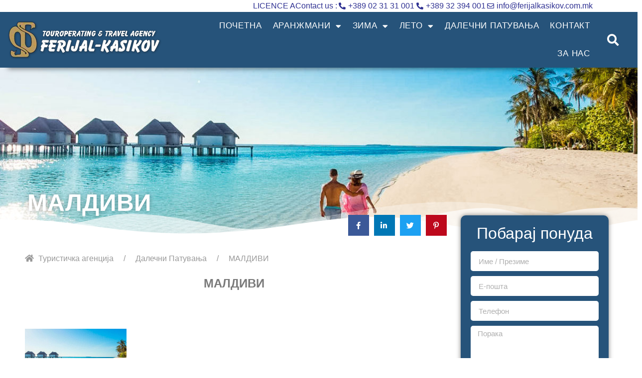

--- FILE ---
content_type: text/html; charset=UTF-8
request_url: https://ferijalkasikov.com.mk/dalecni-patuvanja/maldivi-od-1-325/
body_size: 24176
content:
<!doctype html>
<html lang="en-US">
<head>
	<meta charset="UTF-8">
	<meta name="viewport" content="width=device-width, initial-scale=1">
	<link rel="profile" href="https://gmpg.org/xfn/11">
	<meta name='robots' content='index, follow, max-image-preview:large, max-snippet:-1, max-video-preview:-1' />

	<!-- This site is optimized with the Yoast SEO plugin v26.8 - https://yoast.com/product/yoast-seo-wordpress/ -->
	<title>МАЛДИВИ - Туристичка агенција</title>
	<link rel="canonical" href="https://ferijalkasikov.com.mk/dalecni-patuvanja/maldivi-od-1-325/" />
	<meta property="og:locale" content="en_US" />
	<meta property="og:type" content="article" />
	<meta property="og:title" content="МАЛДИВИ - Туристичка агенција" />
	<meta property="og:description" content="МАЛДИВИ  &nbsp;" />
	<meta property="og:url" content="https://ferijalkasikov.com.mk/dalecni-patuvanja/maldivi-od-1-325/" />
	<meta property="og:site_name" content="Туристичка агенција" />
	<meta property="article:published_time" content="2022-03-16T12:55:49+00:00" />
	<meta property="article:modified_time" content="2023-01-05T14:58:37+00:00" />
	<meta property="og:image" content="https://ferijalkasikov.com.mk/wp-content/uploads/2022/03/616e78c75cf7d-maldivi-meta-picture1-1920x960-1.jpg" />
	<meta property="og:image:width" content="1200" />
	<meta property="og:image:height" content="600" />
	<meta property="og:image:type" content="image/jpeg" />
	<meta name="author" content="ferijal kasikov" />
	<meta name="twitter:card" content="summary_large_image" />
	<meta name="twitter:label1" content="Written by" />
	<meta name="twitter:data1" content="ferijal kasikov" />
	<meta name="twitter:label2" content="Est. reading time" />
	<meta name="twitter:data2" content="1 minute" />
	<script type="application/ld+json" class="yoast-schema-graph">{"@context":"https://schema.org","@graph":[{"@type":"Article","@id":"https://ferijalkasikov.com.mk/dalecni-patuvanja/maldivi-od-1-325/#article","isPartOf":{"@id":"https://ferijalkasikov.com.mk/dalecni-patuvanja/maldivi-od-1-325/"},"author":{"name":"ferijal kasikov","@id":"https://ferijalkasikov.com.mk/#/schema/person/905f8334d22db342ef5f0b4653418eb0"},"headline":"МАЛДИВИ","datePublished":"2022-03-16T12:55:49+00:00","dateModified":"2023-01-05T14:58:37+00:00","mainEntityOfPage":{"@id":"https://ferijalkasikov.com.mk/dalecni-patuvanja/maldivi-od-1-325/"},"wordCount":3,"image":{"@id":"https://ferijalkasikov.com.mk/dalecni-patuvanja/maldivi-od-1-325/#primaryimage"},"thumbnailUrl":"https://ferijalkasikov.com.mk/wp-content/uploads/2022/03/616e78c75cf7d-maldivi-meta-picture1-1920x960-1.jpg","articleSection":["Далечни Патувања"],"inLanguage":"en-US"},{"@type":"WebPage","@id":"https://ferijalkasikov.com.mk/dalecni-patuvanja/maldivi-od-1-325/","url":"https://ferijalkasikov.com.mk/dalecni-patuvanja/maldivi-od-1-325/","name":"МАЛДИВИ - Туристичка агенција","isPartOf":{"@id":"https://ferijalkasikov.com.mk/#website"},"primaryImageOfPage":{"@id":"https://ferijalkasikov.com.mk/dalecni-patuvanja/maldivi-od-1-325/#primaryimage"},"image":{"@id":"https://ferijalkasikov.com.mk/dalecni-patuvanja/maldivi-od-1-325/#primaryimage"},"thumbnailUrl":"https://ferijalkasikov.com.mk/wp-content/uploads/2022/03/616e78c75cf7d-maldivi-meta-picture1-1920x960-1.jpg","datePublished":"2022-03-16T12:55:49+00:00","dateModified":"2023-01-05T14:58:37+00:00","author":{"@id":"https://ferijalkasikov.com.mk/#/schema/person/905f8334d22db342ef5f0b4653418eb0"},"breadcrumb":{"@id":"https://ferijalkasikov.com.mk/dalecni-patuvanja/maldivi-od-1-325/#breadcrumb"},"inLanguage":"en-US","potentialAction":[{"@type":"ReadAction","target":["https://ferijalkasikov.com.mk/dalecni-patuvanja/maldivi-od-1-325/"]}]},{"@type":"ImageObject","inLanguage":"en-US","@id":"https://ferijalkasikov.com.mk/dalecni-patuvanja/maldivi-od-1-325/#primaryimage","url":"https://ferijalkasikov.com.mk/wp-content/uploads/2022/03/616e78c75cf7d-maldivi-meta-picture1-1920x960-1.jpg","contentUrl":"https://ferijalkasikov.com.mk/wp-content/uploads/2022/03/616e78c75cf7d-maldivi-meta-picture1-1920x960-1.jpg","width":1200,"height":600},{"@type":"BreadcrumbList","@id":"https://ferijalkasikov.com.mk/dalecni-patuvanja/maldivi-od-1-325/#breadcrumb","itemListElement":[{"@type":"ListItem","position":1,"name":"Home","item":"https://ferijalkasikov.com.mk/"},{"@type":"ListItem","position":2,"name":"МАЛДИВИ"}]},{"@type":"WebSite","@id":"https://ferijalkasikov.com.mk/#website","url":"https://ferijalkasikov.com.mk/","name":"Туристичка агенција","description":"Понуди Лето , Грција, Турција, Шпанија, Крит, Хрватска.Аранжмани, Барселона, Рим, Париз, Милано, Виена, Венеција, Будимпешта, Букурешт, Атина, Софија, Малта, Јордан, Хрватска, аранжмани, хотели, понуди","potentialAction":[{"@type":"SearchAction","target":{"@type":"EntryPoint","urlTemplate":"https://ferijalkasikov.com.mk/?s={search_term_string}"},"query-input":{"@type":"PropertyValueSpecification","valueRequired":true,"valueName":"search_term_string"}}],"inLanguage":"en-US"},{"@type":"Person","@id":"https://ferijalkasikov.com.mk/#/schema/person/905f8334d22db342ef5f0b4653418eb0","name":"ferijal kasikov","image":{"@type":"ImageObject","inLanguage":"en-US","@id":"https://ferijalkasikov.com.mk/#/schema/person/image/","url":"https://secure.gravatar.com/avatar/e8a3796398ebec517bad6f60c3f2d3c275bf18dc6cdd5e6331a3326cace0c14c?s=96&d=mm&r=g","contentUrl":"https://secure.gravatar.com/avatar/e8a3796398ebec517bad6f60c3f2d3c275bf18dc6cdd5e6331a3326cace0c14c?s=96&d=mm&r=g","caption":"ferijal kasikov"},"url":"https://ferijalkasikov.com.mk/author/booking1/"}]}</script>
	<!-- / Yoast SEO plugin. -->


<link rel='dns-prefetch' href='//stats.wp.com' />
<link rel="alternate" type="application/rss+xml" title="Туристичка агенција &raquo; Feed" href="https://ferijalkasikov.com.mk/feed/" />
<link rel="alternate" title="oEmbed (JSON)" type="application/json+oembed" href="https://ferijalkasikov.com.mk/wp-json/oembed/1.0/embed?url=https%3A%2F%2Fferijalkasikov.com.mk%2Fdalecni-patuvanja%2Fmaldivi-od-1-325%2F" />
<link rel="alternate" title="oEmbed (XML)" type="text/xml+oembed" href="https://ferijalkasikov.com.mk/wp-json/oembed/1.0/embed?url=https%3A%2F%2Fferijalkasikov.com.mk%2Fdalecni-patuvanja%2Fmaldivi-od-1-325%2F&#038;format=xml" />
<style id='wp-img-auto-sizes-contain-inline-css'>
img:is([sizes=auto i],[sizes^="auto," i]){contain-intrinsic-size:3000px 1500px}
/*# sourceURL=wp-img-auto-sizes-contain-inline-css */
</style>
<link rel='stylesheet' id='dce-animations-css' href='https://ferijalkasikov.com.mk/wp-content/plugins/dynamic-content-for-elementor/assets/css/animations.css?ver=3.3.7' media='all' />
<style id='wp-emoji-styles-inline-css'>

	img.wp-smiley, img.emoji {
		display: inline !important;
		border: none !important;
		box-shadow: none !important;
		height: 1em !important;
		width: 1em !important;
		margin: 0 0.07em !important;
		vertical-align: -0.1em !important;
		background: none !important;
		padding: 0 !important;
	}
/*# sourceURL=wp-emoji-styles-inline-css */
</style>
<link rel='stylesheet' id='wp-block-library-css' href='https://ferijalkasikov.com.mk/wp-includes/css/dist/block-library/style.min.css?ver=6.9' media='all' />
<link rel='stylesheet' id='mediaelement-css' href='https://ferijalkasikov.com.mk/wp-includes/js/mediaelement/mediaelementplayer-legacy.min.css?ver=4.2.17' media='all' />
<link rel='stylesheet' id='wp-mediaelement-css' href='https://ferijalkasikov.com.mk/wp-includes/js/mediaelement/wp-mediaelement.min.css?ver=6.9' media='all' />
<style id='jetpack-sharing-buttons-style-inline-css'>
.jetpack-sharing-buttons__services-list{display:flex;flex-direction:row;flex-wrap:wrap;gap:0;list-style-type:none;margin:5px;padding:0}.jetpack-sharing-buttons__services-list.has-small-icon-size{font-size:12px}.jetpack-sharing-buttons__services-list.has-normal-icon-size{font-size:16px}.jetpack-sharing-buttons__services-list.has-large-icon-size{font-size:24px}.jetpack-sharing-buttons__services-list.has-huge-icon-size{font-size:36px}@media print{.jetpack-sharing-buttons__services-list{display:none!important}}.editor-styles-wrapper .wp-block-jetpack-sharing-buttons{gap:0;padding-inline-start:0}ul.jetpack-sharing-buttons__services-list.has-background{padding:1.25em 2.375em}
/*# sourceURL=https://ferijalkasikov.com.mk/wp-content/plugins/jetpack/_inc/blocks/sharing-buttons/view.css */
</style>
<style id='global-styles-inline-css'>
:root{--wp--preset--aspect-ratio--square: 1;--wp--preset--aspect-ratio--4-3: 4/3;--wp--preset--aspect-ratio--3-4: 3/4;--wp--preset--aspect-ratio--3-2: 3/2;--wp--preset--aspect-ratio--2-3: 2/3;--wp--preset--aspect-ratio--16-9: 16/9;--wp--preset--aspect-ratio--9-16: 9/16;--wp--preset--color--black: #000000;--wp--preset--color--cyan-bluish-gray: #abb8c3;--wp--preset--color--white: #ffffff;--wp--preset--color--pale-pink: #f78da7;--wp--preset--color--vivid-red: #cf2e2e;--wp--preset--color--luminous-vivid-orange: #ff6900;--wp--preset--color--luminous-vivid-amber: #fcb900;--wp--preset--color--light-green-cyan: #7bdcb5;--wp--preset--color--vivid-green-cyan: #00d084;--wp--preset--color--pale-cyan-blue: #8ed1fc;--wp--preset--color--vivid-cyan-blue: #0693e3;--wp--preset--color--vivid-purple: #9b51e0;--wp--preset--gradient--vivid-cyan-blue-to-vivid-purple: linear-gradient(135deg,rgb(6,147,227) 0%,rgb(155,81,224) 100%);--wp--preset--gradient--light-green-cyan-to-vivid-green-cyan: linear-gradient(135deg,rgb(122,220,180) 0%,rgb(0,208,130) 100%);--wp--preset--gradient--luminous-vivid-amber-to-luminous-vivid-orange: linear-gradient(135deg,rgb(252,185,0) 0%,rgb(255,105,0) 100%);--wp--preset--gradient--luminous-vivid-orange-to-vivid-red: linear-gradient(135deg,rgb(255,105,0) 0%,rgb(207,46,46) 100%);--wp--preset--gradient--very-light-gray-to-cyan-bluish-gray: linear-gradient(135deg,rgb(238,238,238) 0%,rgb(169,184,195) 100%);--wp--preset--gradient--cool-to-warm-spectrum: linear-gradient(135deg,rgb(74,234,220) 0%,rgb(151,120,209) 20%,rgb(207,42,186) 40%,rgb(238,44,130) 60%,rgb(251,105,98) 80%,rgb(254,248,76) 100%);--wp--preset--gradient--blush-light-purple: linear-gradient(135deg,rgb(255,206,236) 0%,rgb(152,150,240) 100%);--wp--preset--gradient--blush-bordeaux: linear-gradient(135deg,rgb(254,205,165) 0%,rgb(254,45,45) 50%,rgb(107,0,62) 100%);--wp--preset--gradient--luminous-dusk: linear-gradient(135deg,rgb(255,203,112) 0%,rgb(199,81,192) 50%,rgb(65,88,208) 100%);--wp--preset--gradient--pale-ocean: linear-gradient(135deg,rgb(255,245,203) 0%,rgb(182,227,212) 50%,rgb(51,167,181) 100%);--wp--preset--gradient--electric-grass: linear-gradient(135deg,rgb(202,248,128) 0%,rgb(113,206,126) 100%);--wp--preset--gradient--midnight: linear-gradient(135deg,rgb(2,3,129) 0%,rgb(40,116,252) 100%);--wp--preset--font-size--small: 13px;--wp--preset--font-size--medium: 20px;--wp--preset--font-size--large: 36px;--wp--preset--font-size--x-large: 42px;--wp--preset--spacing--20: 0.44rem;--wp--preset--spacing--30: 0.67rem;--wp--preset--spacing--40: 1rem;--wp--preset--spacing--50: 1.5rem;--wp--preset--spacing--60: 2.25rem;--wp--preset--spacing--70: 3.38rem;--wp--preset--spacing--80: 5.06rem;--wp--preset--shadow--natural: 6px 6px 9px rgba(0, 0, 0, 0.2);--wp--preset--shadow--deep: 12px 12px 50px rgba(0, 0, 0, 0.4);--wp--preset--shadow--sharp: 6px 6px 0px rgba(0, 0, 0, 0.2);--wp--preset--shadow--outlined: 6px 6px 0px -3px rgb(255, 255, 255), 6px 6px rgb(0, 0, 0);--wp--preset--shadow--crisp: 6px 6px 0px rgb(0, 0, 0);}:root { --wp--style--global--content-size: 800px;--wp--style--global--wide-size: 1200px; }:where(body) { margin: 0; }.wp-site-blocks > .alignleft { float: left; margin-right: 2em; }.wp-site-blocks > .alignright { float: right; margin-left: 2em; }.wp-site-blocks > .aligncenter { justify-content: center; margin-left: auto; margin-right: auto; }:where(.wp-site-blocks) > * { margin-block-start: 24px; margin-block-end: 0; }:where(.wp-site-blocks) > :first-child { margin-block-start: 0; }:where(.wp-site-blocks) > :last-child { margin-block-end: 0; }:root { --wp--style--block-gap: 24px; }:root :where(.is-layout-flow) > :first-child{margin-block-start: 0;}:root :where(.is-layout-flow) > :last-child{margin-block-end: 0;}:root :where(.is-layout-flow) > *{margin-block-start: 24px;margin-block-end: 0;}:root :where(.is-layout-constrained) > :first-child{margin-block-start: 0;}:root :where(.is-layout-constrained) > :last-child{margin-block-end: 0;}:root :where(.is-layout-constrained) > *{margin-block-start: 24px;margin-block-end: 0;}:root :where(.is-layout-flex){gap: 24px;}:root :where(.is-layout-grid){gap: 24px;}.is-layout-flow > .alignleft{float: left;margin-inline-start: 0;margin-inline-end: 2em;}.is-layout-flow > .alignright{float: right;margin-inline-start: 2em;margin-inline-end: 0;}.is-layout-flow > .aligncenter{margin-left: auto !important;margin-right: auto !important;}.is-layout-constrained > .alignleft{float: left;margin-inline-start: 0;margin-inline-end: 2em;}.is-layout-constrained > .alignright{float: right;margin-inline-start: 2em;margin-inline-end: 0;}.is-layout-constrained > .aligncenter{margin-left: auto !important;margin-right: auto !important;}.is-layout-constrained > :where(:not(.alignleft):not(.alignright):not(.alignfull)){max-width: var(--wp--style--global--content-size);margin-left: auto !important;margin-right: auto !important;}.is-layout-constrained > .alignwide{max-width: var(--wp--style--global--wide-size);}body .is-layout-flex{display: flex;}.is-layout-flex{flex-wrap: wrap;align-items: center;}.is-layout-flex > :is(*, div){margin: 0;}body .is-layout-grid{display: grid;}.is-layout-grid > :is(*, div){margin: 0;}body{padding-top: 0px;padding-right: 0px;padding-bottom: 0px;padding-left: 0px;}a:where(:not(.wp-element-button)){text-decoration: underline;}:root :where(.wp-element-button, .wp-block-button__link){background-color: #32373c;border-width: 0;color: #fff;font-family: inherit;font-size: inherit;font-style: inherit;font-weight: inherit;letter-spacing: inherit;line-height: inherit;padding-top: calc(0.667em + 2px);padding-right: calc(1.333em + 2px);padding-bottom: calc(0.667em + 2px);padding-left: calc(1.333em + 2px);text-decoration: none;text-transform: inherit;}.has-black-color{color: var(--wp--preset--color--black) !important;}.has-cyan-bluish-gray-color{color: var(--wp--preset--color--cyan-bluish-gray) !important;}.has-white-color{color: var(--wp--preset--color--white) !important;}.has-pale-pink-color{color: var(--wp--preset--color--pale-pink) !important;}.has-vivid-red-color{color: var(--wp--preset--color--vivid-red) !important;}.has-luminous-vivid-orange-color{color: var(--wp--preset--color--luminous-vivid-orange) !important;}.has-luminous-vivid-amber-color{color: var(--wp--preset--color--luminous-vivid-amber) !important;}.has-light-green-cyan-color{color: var(--wp--preset--color--light-green-cyan) !important;}.has-vivid-green-cyan-color{color: var(--wp--preset--color--vivid-green-cyan) !important;}.has-pale-cyan-blue-color{color: var(--wp--preset--color--pale-cyan-blue) !important;}.has-vivid-cyan-blue-color{color: var(--wp--preset--color--vivid-cyan-blue) !important;}.has-vivid-purple-color{color: var(--wp--preset--color--vivid-purple) !important;}.has-black-background-color{background-color: var(--wp--preset--color--black) !important;}.has-cyan-bluish-gray-background-color{background-color: var(--wp--preset--color--cyan-bluish-gray) !important;}.has-white-background-color{background-color: var(--wp--preset--color--white) !important;}.has-pale-pink-background-color{background-color: var(--wp--preset--color--pale-pink) !important;}.has-vivid-red-background-color{background-color: var(--wp--preset--color--vivid-red) !important;}.has-luminous-vivid-orange-background-color{background-color: var(--wp--preset--color--luminous-vivid-orange) !important;}.has-luminous-vivid-amber-background-color{background-color: var(--wp--preset--color--luminous-vivid-amber) !important;}.has-light-green-cyan-background-color{background-color: var(--wp--preset--color--light-green-cyan) !important;}.has-vivid-green-cyan-background-color{background-color: var(--wp--preset--color--vivid-green-cyan) !important;}.has-pale-cyan-blue-background-color{background-color: var(--wp--preset--color--pale-cyan-blue) !important;}.has-vivid-cyan-blue-background-color{background-color: var(--wp--preset--color--vivid-cyan-blue) !important;}.has-vivid-purple-background-color{background-color: var(--wp--preset--color--vivid-purple) !important;}.has-black-border-color{border-color: var(--wp--preset--color--black) !important;}.has-cyan-bluish-gray-border-color{border-color: var(--wp--preset--color--cyan-bluish-gray) !important;}.has-white-border-color{border-color: var(--wp--preset--color--white) !important;}.has-pale-pink-border-color{border-color: var(--wp--preset--color--pale-pink) !important;}.has-vivid-red-border-color{border-color: var(--wp--preset--color--vivid-red) !important;}.has-luminous-vivid-orange-border-color{border-color: var(--wp--preset--color--luminous-vivid-orange) !important;}.has-luminous-vivid-amber-border-color{border-color: var(--wp--preset--color--luminous-vivid-amber) !important;}.has-light-green-cyan-border-color{border-color: var(--wp--preset--color--light-green-cyan) !important;}.has-vivid-green-cyan-border-color{border-color: var(--wp--preset--color--vivid-green-cyan) !important;}.has-pale-cyan-blue-border-color{border-color: var(--wp--preset--color--pale-cyan-blue) !important;}.has-vivid-cyan-blue-border-color{border-color: var(--wp--preset--color--vivid-cyan-blue) !important;}.has-vivid-purple-border-color{border-color: var(--wp--preset--color--vivid-purple) !important;}.has-vivid-cyan-blue-to-vivid-purple-gradient-background{background: var(--wp--preset--gradient--vivid-cyan-blue-to-vivid-purple) !important;}.has-light-green-cyan-to-vivid-green-cyan-gradient-background{background: var(--wp--preset--gradient--light-green-cyan-to-vivid-green-cyan) !important;}.has-luminous-vivid-amber-to-luminous-vivid-orange-gradient-background{background: var(--wp--preset--gradient--luminous-vivid-amber-to-luminous-vivid-orange) !important;}.has-luminous-vivid-orange-to-vivid-red-gradient-background{background: var(--wp--preset--gradient--luminous-vivid-orange-to-vivid-red) !important;}.has-very-light-gray-to-cyan-bluish-gray-gradient-background{background: var(--wp--preset--gradient--very-light-gray-to-cyan-bluish-gray) !important;}.has-cool-to-warm-spectrum-gradient-background{background: var(--wp--preset--gradient--cool-to-warm-spectrum) !important;}.has-blush-light-purple-gradient-background{background: var(--wp--preset--gradient--blush-light-purple) !important;}.has-blush-bordeaux-gradient-background{background: var(--wp--preset--gradient--blush-bordeaux) !important;}.has-luminous-dusk-gradient-background{background: var(--wp--preset--gradient--luminous-dusk) !important;}.has-pale-ocean-gradient-background{background: var(--wp--preset--gradient--pale-ocean) !important;}.has-electric-grass-gradient-background{background: var(--wp--preset--gradient--electric-grass) !important;}.has-midnight-gradient-background{background: var(--wp--preset--gradient--midnight) !important;}.has-small-font-size{font-size: var(--wp--preset--font-size--small) !important;}.has-medium-font-size{font-size: var(--wp--preset--font-size--medium) !important;}.has-large-font-size{font-size: var(--wp--preset--font-size--large) !important;}.has-x-large-font-size{font-size: var(--wp--preset--font-size--x-large) !important;}
:root :where(.wp-block-pullquote){font-size: 1.5em;line-height: 1.6;}
/*# sourceURL=global-styles-inline-css */
</style>
<link rel='stylesheet' id='hello-elementor-css' href='https://ferijalkasikov.com.mk/wp-content/themes/hello-elementor/assets/css/reset.css?ver=3.4.5' media='all' />
<link rel='stylesheet' id='hello-elementor-theme-style-css' href='https://ferijalkasikov.com.mk/wp-content/themes/hello-elementor/assets/css/theme.css?ver=3.4.5' media='all' />
<link rel='stylesheet' id='hello-elementor-header-footer-css' href='https://ferijalkasikov.com.mk/wp-content/themes/hello-elementor/assets/css/header-footer.css?ver=3.4.5' media='all' />
<link rel='stylesheet' id='elementor-frontend-css' href='https://ferijalkasikov.com.mk/wp-content/plugins/elementor/assets/css/frontend.min.css?ver=3.33.4' media='all' />
<style id='elementor-frontend-inline-css'>
.elementor-158 .elementor-element.elementor-element-2c84f5fd:not(.elementor-motion-effects-element-type-background), .elementor-158 .elementor-element.elementor-element-2c84f5fd > .elementor-motion-effects-container > .elementor-motion-effects-layer{background-image:url("https://ferijalkasikov.com.mk/wp-content/uploads/2022/03/616e78c75cf7d-maldivi-meta-picture1-1920x960-1.jpg");}
/*# sourceURL=elementor-frontend-inline-css */
</style>
<link rel='stylesheet' id='widget-icon-list-css' href='https://ferijalkasikov.com.mk/wp-content/plugins/elementor/assets/css/widget-icon-list.min.css?ver=3.33.4' media='all' />
<link rel='stylesheet' id='e-animation-fadeIn-css' href='https://ferijalkasikov.com.mk/wp-content/plugins/elementor/assets/lib/animations/styles/fadeIn.min.css?ver=3.33.4' media='all' />
<link rel='stylesheet' id='widget-image-css' href='https://ferijalkasikov.com.mk/wp-content/plugins/elementor/assets/css/widget-image.min.css?ver=3.33.4' media='all' />
<link rel='stylesheet' id='widget-nav-menu-css' href='https://ferijalkasikov.com.mk/wp-content/plugins/elementor-pro/assets/css/widget-nav-menu.min.css?ver=3.32.2' media='all' />
<link rel='stylesheet' id='widget-search-form-css' href='https://ferijalkasikov.com.mk/wp-content/plugins/elementor-pro/assets/css/widget-search-form.min.css?ver=3.32.2' media='all' />
<link rel='stylesheet' id='elementor-icons-shared-0-css' href='https://ferijalkasikov.com.mk/wp-content/plugins/elementor/assets/lib/font-awesome/css/fontawesome.min.css?ver=5.15.3' media='all' />
<link rel='stylesheet' id='elementor-icons-fa-solid-css' href='https://ferijalkasikov.com.mk/wp-content/plugins/elementor/assets/lib/font-awesome/css/solid.min.css?ver=5.15.3' media='all' />
<link rel='stylesheet' id='e-sticky-css' href='https://ferijalkasikov.com.mk/wp-content/plugins/elementor-pro/assets/css/modules/sticky.min.css?ver=3.32.2' media='all' />
<link rel='stylesheet' id='widget-heading-css' href='https://ferijalkasikov.com.mk/wp-content/plugins/elementor/assets/css/widget-heading.min.css?ver=3.33.4' media='all' />
<link rel='stylesheet' id='widget-social-icons-css' href='https://ferijalkasikov.com.mk/wp-content/plugins/elementor/assets/css/widget-social-icons.min.css?ver=3.33.4' media='all' />
<link rel='stylesheet' id='e-apple-webkit-css' href='https://ferijalkasikov.com.mk/wp-content/plugins/elementor/assets/css/conditionals/apple-webkit.min.css?ver=3.33.4' media='all' />
<link rel='stylesheet' id='e-shapes-css' href='https://ferijalkasikov.com.mk/wp-content/plugins/elementor/assets/css/conditionals/shapes.min.css?ver=3.33.4' media='all' />
<link rel='stylesheet' id='e-motion-fx-css' href='https://ferijalkasikov.com.mk/wp-content/plugins/elementor-pro/assets/css/modules/motion-fx.min.css?ver=3.32.2' media='all' />
<link rel='stylesheet' id='upk-social-share-css' href='https://ferijalkasikov.com.mk/wp-content/plugins/ultimate-post-kit/assets/css/upk-social-share.css?ver=4.0.22' media='all' />
<link rel='stylesheet' id='bdt-uikit-css' href='https://ferijalkasikov.com.mk/wp-content/plugins/bdthemes-element-pack/assets/css/bdt-uikit.css?ver=3.21.7' media='all' />
<link rel='stylesheet' id='ep-helper-css' href='https://ferijalkasikov.com.mk/wp-content/plugins/bdthemes-element-pack/assets/css/ep-helper.css?ver=9.0.7' media='all' />
<link rel='stylesheet' id='ep-breadcrumbs-css' href='https://ferijalkasikov.com.mk/wp-content/plugins/bdthemes-element-pack/assets/css/ep-breadcrumbs.css?ver=9.0.7' media='all' />
<link rel='stylesheet' id='swiper-css' href='https://ferijalkasikov.com.mk/wp-content/plugins/elementor/assets/lib/swiper/v8/css/swiper.min.css?ver=8.4.5' media='all' />
<link rel='stylesheet' id='e-swiper-css' href='https://ferijalkasikov.com.mk/wp-content/plugins/elementor/assets/css/conditionals/e-swiper.min.css?ver=3.33.4' media='all' />
<link rel='stylesheet' id='widget-gallery-css' href='https://ferijalkasikov.com.mk/wp-content/plugins/elementor-pro/assets/css/widget-gallery.min.css?ver=3.32.2' media='all' />
<link rel='stylesheet' id='elementor-gallery-css' href='https://ferijalkasikov.com.mk/wp-content/plugins/elementor/assets/lib/e-gallery/css/e-gallery.min.css?ver=1.2.0' media='all' />
<link rel='stylesheet' id='e-transitions-css' href='https://ferijalkasikov.com.mk/wp-content/plugins/elementor-pro/assets/css/conditionals/transitions.min.css?ver=3.32.2' media='all' />
<link rel='stylesheet' id='upk-buzz-list-css' href='https://ferijalkasikov.com.mk/wp-content/plugins/ultimate-post-kit/assets/css/upk-buzz-list.css?ver=4.0.22' media='all' />
<link rel='stylesheet' id='widget-form-css' href='https://ferijalkasikov.com.mk/wp-content/plugins/elementor-pro/assets/css/widget-form.min.css?ver=3.32.2' media='all' />
<link rel='stylesheet' id='widget-posts-css' href='https://ferijalkasikov.com.mk/wp-content/plugins/elementor-pro/assets/css/widget-posts.min.css?ver=3.32.2' media='all' />
<link rel='stylesheet' id='widget-share-buttons-css' href='https://ferijalkasikov.com.mk/wp-content/plugins/elementor-pro/assets/css/widget-share-buttons.min.css?ver=3.32.2' media='all' />
<link rel='stylesheet' id='elementor-icons-fa-brands-css' href='https://ferijalkasikov.com.mk/wp-content/plugins/elementor/assets/lib/font-awesome/css/brands.min.css?ver=5.15.3' media='all' />
<link rel='stylesheet' id='e-animation-slideInRight-css' href='https://ferijalkasikov.com.mk/wp-content/plugins/elementor/assets/lib/animations/styles/slideInRight.min.css?ver=3.33.4' media='all' />
<link rel='stylesheet' id='e-popup-css' href='https://ferijalkasikov.com.mk/wp-content/plugins/elementor-pro/assets/css/conditionals/popup.min.css?ver=3.32.2' media='all' />
<link rel='stylesheet' id='elementor-icons-css' href='https://ferijalkasikov.com.mk/wp-content/plugins/elementor/assets/lib/eicons/css/elementor-icons.min.css?ver=5.44.0' media='all' />
<link rel='stylesheet' id='elementor-post-6-css' href='https://ferijalkasikov.com.mk/wp-content/uploads/elementor/css/post-6.css?ver=1768941569' media='all' />
<link rel='stylesheet' id='dashicons-css' href='https://ferijalkasikov.com.mk/wp-includes/css/dashicons.min.css?ver=6.9' media='all' />
<link rel='stylesheet' id='she-header-style-css' href='https://ferijalkasikov.com.mk/wp-content/plugins/sticky-header-effects-for-elementor/assets/css/she-header-style.css?ver=2.1.6' media='all' />
<link rel='stylesheet' id='elementor-post-33-css' href='https://ferijalkasikov.com.mk/wp-content/uploads/elementor/css/post-33.css?ver=1768941570' media='all' />
<link rel='stylesheet' id='elementor-post-170-css' href='https://ferijalkasikov.com.mk/wp-content/uploads/elementor/css/post-170.css?ver=1768941570' media='all' />
<link rel='stylesheet' id='elementor-post-158-css' href='https://ferijalkasikov.com.mk/wp-content/uploads/elementor/css/post-158.css?ver=1768941803' media='all' />
<link rel='stylesheet' id='elementor-post-58-css' href='https://ferijalkasikov.com.mk/wp-content/uploads/elementor/css/post-58.css?ver=1768941570' media='all' />
<link rel='stylesheet' id='ecs-styles-css' href='https://ferijalkasikov.com.mk/wp-content/plugins/ele-custom-skin/assets/css/ecs-style.css?ver=3.1.9' media='all' />
<link rel='stylesheet' id='elementor-post-6869-css' href='https://ferijalkasikov.com.mk/wp-content/uploads/elementor/css/post-6869.css?ver=1643388346' media='all' />
<link rel='stylesheet' id='upk-font-css' href='https://ferijalkasikov.com.mk/wp-content/plugins/ultimate-post-kit/assets/css/upk-font.css?ver=4.0.22' media='all' />
<link rel='stylesheet' id='upk-site-css' href='https://ferijalkasikov.com.mk/wp-content/plugins/ultimate-post-kit/assets/css/upk-site.css?ver=4.0.22' media='all' />
<link rel='stylesheet' id='elementor-gf-local-firasans-css' href='https://ferijalkasikov.com.mk/wp-content/uploads/elementor/google-fonts/css/firasans.css?ver=1749403867' media='all' />
<link rel='stylesheet' id='elementor-gf-local-schoolbell-css' href='https://ferijalkasikov.com.mk/wp-content/uploads/elementor/google-fonts/css/schoolbell.css?ver=1749403867' media='all' />
<link rel='stylesheet' id='elementor-icons-fa-regular-css' href='https://ferijalkasikov.com.mk/wp-content/plugins/elementor/assets/lib/font-awesome/css/regular.min.css?ver=5.15.3' media='all' />
<script src="https://ferijalkasikov.com.mk/wp-includes/js/jquery/jquery.min.js?ver=3.7.1" id="jquery-core-js"></script>
<script src="https://ferijalkasikov.com.mk/wp-includes/js/jquery/jquery-migrate.min.js?ver=3.4.1" id="jquery-migrate-js"></script>
<script src="https://ferijalkasikov.com.mk/wp-content/plugins/sticky-header-effects-for-elementor/assets/js/she-header.js?ver=2.1.6" id="she-header-js"></script>
<script id="ecs_ajax_load-js-extra">
var ecs_ajax_params = {"ajaxurl":"https://ferijalkasikov.com.mk/wp-admin/admin-ajax.php","posts":"{\"page\":0,\"name\":\"maldivi-od-1-325\",\"category_name\":\"dalecni-patuvanja\",\"error\":\"\",\"m\":\"\",\"p\":0,\"post_parent\":\"\",\"subpost\":\"\",\"subpost_id\":\"\",\"attachment\":\"\",\"attachment_id\":0,\"pagename\":\"\",\"page_id\":0,\"second\":\"\",\"minute\":\"\",\"hour\":\"\",\"day\":0,\"monthnum\":0,\"year\":0,\"w\":0,\"tag\":\"\",\"cat\":\"\",\"tag_id\":\"\",\"author\":\"\",\"author_name\":\"\",\"feed\":\"\",\"tb\":\"\",\"paged\":0,\"meta_key\":\"\",\"meta_value\":\"\",\"preview\":\"\",\"s\":\"\",\"sentence\":\"\",\"title\":\"\",\"fields\":\"all\",\"menu_order\":\"\",\"embed\":\"\",\"category__in\":[],\"category__not_in\":[],\"category__and\":[],\"post__in\":[],\"post__not_in\":[],\"post_name__in\":[],\"tag__in\":[],\"tag__not_in\":[],\"tag__and\":[],\"tag_slug__in\":[],\"tag_slug__and\":[],\"post_parent__in\":[],\"post_parent__not_in\":[],\"author__in\":[],\"author__not_in\":[],\"search_columns\":[],\"ignore_sticky_posts\":false,\"suppress_filters\":false,\"cache_results\":true,\"update_post_term_cache\":true,\"update_menu_item_cache\":false,\"lazy_load_term_meta\":true,\"update_post_meta_cache\":true,\"post_type\":\"\",\"posts_per_page\":24,\"nopaging\":false,\"comments_per_page\":\"50\",\"no_found_rows\":false,\"order\":\"DESC\"}"};
//# sourceURL=ecs_ajax_load-js-extra
</script>
<script src="https://ferijalkasikov.com.mk/wp-content/plugins/ele-custom-skin/assets/js/ecs_ajax_pagination.js?ver=3.1.9" id="ecs_ajax_load-js"></script>
<script src="https://ferijalkasikov.com.mk/wp-content/plugins/ele-custom-skin/assets/js/ecs.js?ver=3.1.9" id="ecs-script-js"></script>
<link rel="https://api.w.org/" href="https://ferijalkasikov.com.mk/wp-json/" /><link rel="alternate" title="JSON" type="application/json" href="https://ferijalkasikov.com.mk/wp-json/wp/v2/posts/7609" /><link rel="EditURI" type="application/rsd+xml" title="RSD" href="https://ferijalkasikov.com.mk/xmlrpc.php?rsd" />
<meta name="generator" content="WordPress 6.9" />
<link rel='shortlink' href='https://ferijalkasikov.com.mk/?p=7609' />
<!-- Global site tag (gtag.js) - Google Analytics -->
<script async src="https://www.googletagmanager.com/gtag/js?id=UA-215744326-1"></script>
<script>
  window.dataLayer = window.dataLayer || [];
  function gtag(){dataLayer.push(arguments);}
  gtag('js', new Date());

  gtag('config', 'UA-215744326-1');
</script>	<style>img#wpstats{display:none}</style>
		<meta name="generator" content="Elementor 3.33.4; features: additional_custom_breakpoints; settings: css_print_method-external, google_font-enabled, font_display-auto">
			<style>
				.e-con.e-parent:nth-of-type(n+4):not(.e-lazyloaded):not(.e-no-lazyload),
				.e-con.e-parent:nth-of-type(n+4):not(.e-lazyloaded):not(.e-no-lazyload) * {
					background-image: none !important;
				}
				@media screen and (max-height: 1024px) {
					.e-con.e-parent:nth-of-type(n+3):not(.e-lazyloaded):not(.e-no-lazyload),
					.e-con.e-parent:nth-of-type(n+3):not(.e-lazyloaded):not(.e-no-lazyload) * {
						background-image: none !important;
					}
				}
				@media screen and (max-height: 640px) {
					.e-con.e-parent:nth-of-type(n+2):not(.e-lazyloaded):not(.e-no-lazyload),
					.e-con.e-parent:nth-of-type(n+2):not(.e-lazyloaded):not(.e-no-lazyload) * {
						background-image: none !important;
					}
				}
			</style>
			<link rel="icon" href="https://ferijalkasikov.com.mk/wp-content/uploads/2020/11/cropped-FK_logo-32x32.png" sizes="32x32" />
<link rel="icon" href="https://ferijalkasikov.com.mk/wp-content/uploads/2020/11/cropped-FK_logo-192x192.png" sizes="192x192" />
<link rel="apple-touch-icon" href="https://ferijalkasikov.com.mk/wp-content/uploads/2020/11/cropped-FK_logo-180x180.png" />
<meta name="msapplication-TileImage" content="https://ferijalkasikov.com.mk/wp-content/uploads/2020/11/cropped-FK_logo-270x270.png" />
		<style id="wp-custom-css">
			.elementor-slideshow__title {display:none}
.page-header {display:none}		</style>
		</head>
<body class="wp-singular post-template-default single single-post postid-7609 single-format-standard wp-embed-responsive wp-theme-hello-elementor hello-elementor-default elementor-default elementor-kit-6 elementor-page-158">


<a class="skip-link screen-reader-text" href="#content">Skip to content</a>

		<header data-elementor-type="header" data-elementor-id="33" class="elementor elementor-33 elementor-location-header" data-elementor-settings="{&quot;element_pack_global_tooltip_width&quot;:{&quot;unit&quot;:&quot;px&quot;,&quot;size&quot;:&quot;&quot;,&quot;sizes&quot;:[]},&quot;element_pack_global_tooltip_width_tablet&quot;:{&quot;unit&quot;:&quot;px&quot;,&quot;size&quot;:&quot;&quot;,&quot;sizes&quot;:[]},&quot;element_pack_global_tooltip_width_mobile&quot;:{&quot;unit&quot;:&quot;px&quot;,&quot;size&quot;:&quot;&quot;,&quot;sizes&quot;:[]},&quot;element_pack_global_tooltip_padding&quot;:{&quot;unit&quot;:&quot;px&quot;,&quot;top&quot;:&quot;&quot;,&quot;right&quot;:&quot;&quot;,&quot;bottom&quot;:&quot;&quot;,&quot;left&quot;:&quot;&quot;,&quot;isLinked&quot;:true},&quot;element_pack_global_tooltip_padding_tablet&quot;:{&quot;unit&quot;:&quot;px&quot;,&quot;top&quot;:&quot;&quot;,&quot;right&quot;:&quot;&quot;,&quot;bottom&quot;:&quot;&quot;,&quot;left&quot;:&quot;&quot;,&quot;isLinked&quot;:true},&quot;element_pack_global_tooltip_padding_mobile&quot;:{&quot;unit&quot;:&quot;px&quot;,&quot;top&quot;:&quot;&quot;,&quot;right&quot;:&quot;&quot;,&quot;bottom&quot;:&quot;&quot;,&quot;left&quot;:&quot;&quot;,&quot;isLinked&quot;:true},&quot;element_pack_global_tooltip_border_radius&quot;:{&quot;unit&quot;:&quot;px&quot;,&quot;top&quot;:&quot;&quot;,&quot;right&quot;:&quot;&quot;,&quot;bottom&quot;:&quot;&quot;,&quot;left&quot;:&quot;&quot;,&quot;isLinked&quot;:true},&quot;element_pack_global_tooltip_border_radius_tablet&quot;:{&quot;unit&quot;:&quot;px&quot;,&quot;top&quot;:&quot;&quot;,&quot;right&quot;:&quot;&quot;,&quot;bottom&quot;:&quot;&quot;,&quot;left&quot;:&quot;&quot;,&quot;isLinked&quot;:true},&quot;element_pack_global_tooltip_border_radius_mobile&quot;:{&quot;unit&quot;:&quot;px&quot;,&quot;top&quot;:&quot;&quot;,&quot;right&quot;:&quot;&quot;,&quot;bottom&quot;:&quot;&quot;,&quot;left&quot;:&quot;&quot;,&quot;isLinked&quot;:true}}" data-elementor-post-type="elementor_library">
					<section data-dce-background-color="#FFFFFF" class="elementor-section elementor-top-section elementor-element elementor-element-8990a2a elementor-section-boxed elementor-section-height-default elementor-section-height-default" data-id="8990a2a" data-element_type="section" data-settings="{&quot;background_background&quot;:&quot;classic&quot;}">
						<div class="elementor-container elementor-column-gap-no">
					<div class="elementor-column elementor-col-100 elementor-top-column elementor-element elementor-element-4779b21" data-id="4779b21" data-element_type="column" data-settings="{&quot;background_background&quot;:&quot;classic&quot;}">
			<div class="elementor-widget-wrap elementor-element-populated">
						<div class="elementor-element elementor-element-c895754 elementor-align-right elementor-mobile-align-center elementor-icon-list--layout-inline elementor-list-item-link-full_width elementor-widget elementor-widget-icon-list" data-id="c895754" data-element_type="widget" data-widget_type="icon-list.default">
				<div class="elementor-widget-container">
							<ul class="elementor-icon-list-items elementor-inline-items">
							<li class="elementor-icon-list-item elementor-inline-item">
											<a href="#">

											<span class="elementor-icon-list-text">LICENCE A</span>
											</a>
									</li>
								<li class="elementor-icon-list-item elementor-inline-item">
											<a href="https://ferijalkasikov.com.mk/kontakt/">

											<span class="elementor-icon-list-text">Contact us : </span>
											</a>
									</li>
								<li class="elementor-icon-list-item elementor-inline-item">
											<a href="tel:+38932394001">

												<span class="elementor-icon-list-icon">
							<i aria-hidden="true" class="fas fa-phone-alt"></i>						</span>
										<span class="elementor-icon-list-text">+389 02 31 31 001</span>
											</a>
									</li>
								<li class="elementor-icon-list-item elementor-inline-item">
											<a href="tel:+38932394001">

												<span class="elementor-icon-list-icon">
							<i aria-hidden="true" class="fas fa-phone-alt"></i>						</span>
										<span class="elementor-icon-list-text">+389 32 394 001</span>
											</a>
									</li>
								<li class="elementor-icon-list-item elementor-inline-item">
											<a href="https://ferijalkasikov.com.mk/kontakt/">

												<span class="elementor-icon-list-icon">
							<i aria-hidden="true" class="far fa-envelope"></i>						</span>
										<span class="elementor-icon-list-text"><span class="__cf_email__" data-cfemail="e38a8d858ca38586918a89828f8882908a888c95cd808c8ecd8e88">[email&#160;protected]</span></span>
											</a>
									</li>
						</ul>
						</div>
				</div>
					</div>
		</div>
					</div>
		</section>
				<nav class="elementor-section elementor-top-section elementor-element elementor-element-7cd99b83 elementor-section-content-middle she-header-yes elementor-section-boxed elementor-section-height-default elementor-section-height-default" data-id="7cd99b83" data-element_type="section" data-settings="{&quot;background_background&quot;:&quot;classic&quot;,&quot;sticky&quot;:&quot;top&quot;,&quot;transparent&quot;:&quot;yes&quot;,&quot;shrink_header_logo&quot;:&quot;yes&quot;,&quot;sticky_on&quot;:[&quot;desktop&quot;,&quot;tablet&quot;,&quot;mobile&quot;],&quot;sticky_offset&quot;:0,&quot;sticky_effects_offset&quot;:0,&quot;sticky_anchor_link_offset&quot;:0,&quot;transparent_on&quot;:[&quot;desktop&quot;,&quot;tablet&quot;,&quot;mobile&quot;],&quot;scroll_distance&quot;:{&quot;unit&quot;:&quot;px&quot;,&quot;size&quot;:60,&quot;sizes&quot;:[]},&quot;scroll_distance_tablet&quot;:{&quot;unit&quot;:&quot;px&quot;,&quot;size&quot;:&quot;&quot;,&quot;sizes&quot;:[]},&quot;scroll_distance_mobile&quot;:{&quot;unit&quot;:&quot;px&quot;,&quot;size&quot;:&quot;&quot;,&quot;sizes&quot;:[]},&quot;she_offset_top&quot;:{&quot;unit&quot;:&quot;px&quot;,&quot;size&quot;:0,&quot;sizes&quot;:[]},&quot;she_offset_top_tablet&quot;:{&quot;unit&quot;:&quot;px&quot;,&quot;size&quot;:&quot;&quot;,&quot;sizes&quot;:[]},&quot;she_offset_top_mobile&quot;:{&quot;unit&quot;:&quot;px&quot;,&quot;size&quot;:&quot;&quot;,&quot;sizes&quot;:[]},&quot;she_width&quot;:{&quot;unit&quot;:&quot;%&quot;,&quot;size&quot;:100,&quot;sizes&quot;:[]},&quot;she_width_tablet&quot;:{&quot;unit&quot;:&quot;px&quot;,&quot;size&quot;:&quot;&quot;,&quot;sizes&quot;:[]},&quot;she_width_mobile&quot;:{&quot;unit&quot;:&quot;px&quot;,&quot;size&quot;:&quot;&quot;,&quot;sizes&quot;:[]},&quot;she_padding&quot;:{&quot;unit&quot;:&quot;px&quot;,&quot;top&quot;:0,&quot;right&quot;:&quot;&quot;,&quot;bottom&quot;:0,&quot;left&quot;:&quot;&quot;,&quot;isLinked&quot;:true},&quot;she_padding_tablet&quot;:{&quot;unit&quot;:&quot;px&quot;,&quot;top&quot;:&quot;&quot;,&quot;right&quot;:&quot;&quot;,&quot;bottom&quot;:&quot;&quot;,&quot;left&quot;:&quot;&quot;,&quot;isLinked&quot;:true},&quot;she_padding_mobile&quot;:{&quot;unit&quot;:&quot;px&quot;,&quot;top&quot;:&quot;&quot;,&quot;right&quot;:&quot;&quot;,&quot;bottom&quot;:&quot;&quot;,&quot;left&quot;:&quot;&quot;,&quot;isLinked&quot;:true},&quot;custom_height_header_logo&quot;:{&quot;unit&quot;:&quot;px&quot;,&quot;size&quot;:100,&quot;sizes&quot;:[]},&quot;custom_height_header_logo_tablet&quot;:{&quot;unit&quot;:&quot;px&quot;,&quot;size&quot;:&quot;&quot;,&quot;sizes&quot;:[]},&quot;custom_height_header_logo_mobile&quot;:{&quot;unit&quot;:&quot;px&quot;,&quot;size&quot;:&quot;&quot;,&quot;sizes&quot;:[]}}">
						<div class="elementor-container elementor-column-gap-no">
					<div class="elementor-column elementor-col-33 elementor-top-column elementor-element elementor-element-c09ef8b" data-id="c09ef8b" data-element_type="column">
			<div class="elementor-widget-wrap elementor-element-populated">
						<div class="elementor-element elementor-element-f2e7227 dce_masking-none elementor-invisible elementor-widget elementor-widget-image" data-id="f2e7227" data-element_type="widget" data-settings="{&quot;_animation&quot;:&quot;fadeIn&quot;}" data-widget_type="image.default">
				<div class="elementor-widget-container">
																<a href="https://ferijalkasikov.com.mk/">
							<img width="317" height="78" src="https://ferijalkasikov.com.mk/wp-content/uploads/2020/11/FK_logo.png" class="attachment-full size-full wp-image-5022" alt="" srcset="https://ferijalkasikov.com.mk/wp-content/uploads/2020/11/FK_logo.png 317w, https://ferijalkasikov.com.mk/wp-content/uploads/2020/11/FK_logo-300x74.png 300w" sizes="(max-width: 317px) 100vw, 317px" />								</a>
															</div>
				</div>
					</div>
		</div>
				<div class="elementor-column elementor-col-33 elementor-top-column elementor-element elementor-element-768e4d05" data-id="768e4d05" data-element_type="column">
			<div class="elementor-widget-wrap elementor-element-populated">
						<div class="elementor-element elementor-element-30891795 elementor-nav-menu--stretch elementor-nav-menu__align-end elementor-nav-menu--dropdown-tablet elementor-nav-menu__text-align-aside elementor-nav-menu--toggle elementor-nav-menu--burger elementor-widget elementor-widget-nav-menu" data-id="30891795" data-element_type="widget" data-settings="{&quot;full_width&quot;:&quot;stretch&quot;,&quot;layout&quot;:&quot;horizontal&quot;,&quot;submenu_icon&quot;:{&quot;value&quot;:&quot;&lt;i class=\&quot;fas fa-caret-down\&quot; aria-hidden=\&quot;true\&quot;&gt;&lt;\/i&gt;&quot;,&quot;library&quot;:&quot;fa-solid&quot;},&quot;toggle&quot;:&quot;burger&quot;}" data-widget_type="nav-menu.default">
				<div class="elementor-widget-container">
								<nav aria-label="Menu" class="elementor-nav-menu--main elementor-nav-menu__container elementor-nav-menu--layout-horizontal e--pointer-underline e--animation-fade">
				<ul id="menu-1-30891795" class="elementor-nav-menu"><li class="menu-item menu-item-type-post_type menu-item-object-page menu-item-home menu-item-24"><a href="https://ferijalkasikov.com.mk/" class="elementor-item">Почетна</a></li>
<li class="menu-item menu-item-type-custom menu-item-object-custom menu-item-has-children menu-item-6228"><a href="#" class="elementor-item elementor-item-anchor">АРАНЖМАНИ</a>
<ul class="sub-menu elementor-nav-menu--dropdown">
	<li class="menu-item menu-item-type-post_type menu-item-object-page menu-item-14014"><a href="https://ferijalkasikov.com.mk/aranzmani/nova-godina/" class="elementor-sub-item">Нова Година</a></li>
	<li class="menu-item menu-item-type-custom menu-item-object-custom menu-item-12033"><a href="https://ferijalkasikov.com.mk/aranzmani/8mart/" class="elementor-sub-item">8 Март</a></li>
	<li class="menu-item menu-item-type-post_type menu-item-object-page menu-item-7512"><a href="https://ferijalkasikov.com.mk/aranzmani/veligden/" class="elementor-sub-item">Велигден</a></li>
	<li class="menu-item menu-item-type-taxonomy menu-item-object-category menu-item-4884"><a href="https://ferijalkasikov.com.mk/category/aranzmani/1-maj/" class="elementor-sub-item">1 Мај</a></li>
	<li class="menu-item menu-item-type-post_type menu-item-object-page menu-item-12648"><a href="https://ferijalkasikov.com.mk/aranzmani/24-maj/" class="elementor-sub-item">24 МАЈ</a></li>
	<li class="menu-item menu-item-type-taxonomy menu-item-object-category menu-item-10984"><a href="https://ferijalkasikov.com.mk/category/aranzmani/8mi-septemvri/" class="elementor-sub-item">8 Септември</a></li>
	<li class="menu-item menu-item-type-taxonomy menu-item-object-category menu-item-10609"><a href="https://ferijalkasikov.com.mk/category/aranzmani/11-i-23-oktomvri/" class="elementor-sub-item">11 и 23 Октомври</a></li>
	<li class="menu-item menu-item-type-taxonomy menu-item-object-category menu-item-10610"><a href="https://ferijalkasikov.com.mk/category/aranzmani/%d0%b5%d0%b4%d0%bd%d0%be%d0%b4%d0%bd%d0%b5%d0%b2%d0%bd%d0%b8-%d0%b5%d0%ba%d1%81%d0%ba%d1%83%d1%80%d0%b7%d0%b8%d0%b8/" class="elementor-sub-item">Еднодневни екскурзии</a></li>
	<li class="menu-item menu-item-type-taxonomy menu-item-object-category menu-item-5531"><a href="https://ferijalkasikov.com.mk/category/wellness-and-spa/" class="elementor-sub-item">Wellness &#038; SPA Хотели</a></li>
</ul>
</li>
<li class="menu-item menu-item-type-post_type menu-item-object-page menu-item-has-children menu-item-4885"><a href="https://ferijalkasikov.com.mk/zima/" class="elementor-item">ЗИМА</a>
<ul class="sub-menu elementor-nav-menu--dropdown">
	<li class="menu-item menu-item-type-post_type menu-item-object-page menu-item-has-children menu-item-6025"><a href="https://ferijalkasikov.com.mk/zima/bugarija/" class="elementor-sub-item">Бугарија</a>
	<ul class="sub-menu elementor-nav-menu--dropdown">
		<li class="menu-item menu-item-type-taxonomy menu-item-object-category menu-item-5803"><a href="https://ferijalkasikov.com.mk/category/zima/bugarija-zima/bansko/" class="elementor-sub-item">БАНСКО</a></li>
		<li class="menu-item menu-item-type-taxonomy menu-item-object-category menu-item-11212"><a href="https://ferijalkasikov.com.mk/category/zima/bugarija-zima/sandanski-bugarija-zima/" class="elementor-sub-item">САНДАНСКИ</a></li>
		<li class="menu-item menu-item-type-taxonomy menu-item-object-category menu-item-5804"><a href="https://ferijalkasikov.com.mk/category/zima/bugarija-zima/borovec/" class="elementor-sub-item">БОРОВЕЦ</a></li>
		<li class="menu-item menu-item-type-taxonomy menu-item-object-category menu-item-5805"><a href="https://ferijalkasikov.com.mk/category/zima/bugarija-zima/pamporovo/" class="elementor-sub-item">ПАМПОРОВО</a></li>
	</ul>
</li>
	<li class="menu-item menu-item-type-post_type menu-item-object-page menu-item-has-children menu-item-6057"><a href="https://ferijalkasikov.com.mk/zima/srbija/" class="elementor-sub-item">Србија</a>
	<ul class="sub-menu elementor-nav-menu--dropdown">
		<li class="menu-item menu-item-type-taxonomy menu-item-object-category menu-item-5808"><a href="https://ferijalkasikov.com.mk/category/zima/srbija/kopaonik/" class="elementor-sub-item">КОПАОНИК</a></li>
		<li class="menu-item menu-item-type-taxonomy menu-item-object-category menu-item-5807"><a href="https://ferijalkasikov.com.mk/category/zima/srbija/zlatibor/" class="elementor-sub-item">ЗЛАТИБОР</a></li>
		<li class="menu-item menu-item-type-taxonomy menu-item-object-category menu-item-11227"><a href="https://ferijalkasikov.com.mk/category/zima/srbija/lukovska-banja/" class="elementor-sub-item">ЛУКОВСКА БАЊА</a></li>
		<li class="menu-item menu-item-type-taxonomy menu-item-object-category menu-item-11228"><a href="https://ferijalkasikov.com.mk/category/zima/srbija/prolom-banja/" class="elementor-sub-item">ПРОЛОМ БАЊА</a></li>
		<li class="menu-item menu-item-type-taxonomy menu-item-object-category menu-item-11225"><a href="https://ferijalkasikov.com.mk/category/zima/srbija/kursumliska-banja/" class="elementor-sub-item">КУРШУМЛИСКА БАЊА</a></li>
		<li class="menu-item menu-item-type-taxonomy menu-item-object-category menu-item-11226"><a href="https://ferijalkasikov.com.mk/category/zima/srbija/sokobanja/" class="elementor-sub-item">СОКОБАЊА</a></li>
		<li class="menu-item menu-item-type-taxonomy menu-item-object-category menu-item-11224"><a href="https://ferijalkasikov.com.mk/category/zima/srbija/vrnjacka-banja/" class="elementor-sub-item">ВРЊАЧКА БАЊА</a></li>
		<li class="menu-item menu-item-type-taxonomy menu-item-object-category menu-item-11223"><a href="https://ferijalkasikov.com.mk/category/zima/srbija/rtanj/" class="elementor-sub-item">&#8216;РТАЊ</a></li>
		<li class="menu-item menu-item-type-taxonomy menu-item-object-category menu-item-6192"><a href="https://ferijalkasikov.com.mk/category/zima/srbija/stara-planina/" class="elementor-sub-item">СТАРА ПЛАНИНА</a></li>
	</ul>
</li>
	<li class="menu-item menu-item-type-taxonomy menu-item-object-category menu-item-4888"><a href="https://ferijalkasikov.com.mk/category/zima/makedonija/" class="elementor-sub-item">Македонија</a></li>
</ul>
</li>
<li class="menu-item menu-item-type-post_type menu-item-object-page menu-item-has-children menu-item-4890"><a href="https://ferijalkasikov.com.mk/leto/" class="elementor-item">ЛЕТО</a>
<ul class="sub-menu elementor-nav-menu--dropdown">
	<li class="menu-item menu-item-type-post_type menu-item-object-page menu-item-has-children menu-item-4891"><a href="https://ferijalkasikov.com.mk/leto/grcija/" class="elementor-sub-item">Грција</a>
	<ul class="sub-menu elementor-nav-menu--dropdown">
		<li class="menu-item menu-item-type-taxonomy menu-item-object-category menu-item-4900"><a href="https://ferijalkasikov.com.mk/category/leto/grcija/kasandra-apartmani/" class="elementor-sub-item">Касандра Апартмани</a></li>
		<li class="menu-item menu-item-type-taxonomy menu-item-object-category menu-item-4901"><a href="https://ferijalkasikov.com.mk/category/leto/grcija/kasandra-hoteli/" class="elementor-sub-item">Касандра Хотели</a></li>
		<li class="menu-item menu-item-type-taxonomy menu-item-object-category menu-item-4908"><a href="https://ferijalkasikov.com.mk/category/leto/grcija/sitonija-apartmani/" class="elementor-sub-item">Ситонија Апартмани</a></li>
		<li class="menu-item menu-item-type-taxonomy menu-item-object-category menu-item-4909"><a href="https://ferijalkasikov.com.mk/category/leto/grcija/sitonija-hoteli/" class="elementor-sub-item">Ситонија Хотели</a></li>
		<li class="menu-item menu-item-type-taxonomy menu-item-object-category menu-item-4902"><a href="https://ferijalkasikov.com.mk/category/leto/grcija/atos-apartmani/" class="elementor-sub-item">Атос Апартмани</a></li>
		<li class="menu-item menu-item-type-taxonomy menu-item-object-category menu-item-4903"><a href="https://ferijalkasikov.com.mk/category/leto/grcija/atos-hoteli/" class="elementor-sub-item">Атос Хотели</a></li>
		<li class="menu-item menu-item-type-post_type menu-item-object-page menu-item-has-children menu-item-6816"><a href="https://ferijalkasikov.com.mk/leto/grcija/pieria/" class="elementor-sub-item">Пиериа</a>
		<ul class="sub-menu elementor-nav-menu--dropdown">
			<li class="menu-item menu-item-type-taxonomy menu-item-object-category menu-item-6820"><a href="https://ferijalkasikov.com.mk/category/leto/grcija/pieria/paralija/" class="elementor-sub-item">ПАРАЛИЈА</a></li>
			<li class="menu-item menu-item-type-taxonomy menu-item-object-category menu-item-6819"><a href="https://ferijalkasikov.com.mk/category/leto/grcija/pieria/oliumpik-bic/" class="elementor-sub-item">ОЛИМПИК БИЧ</a></li>
			<li class="menu-item menu-item-type-taxonomy menu-item-object-category menu-item-6817"><a href="https://ferijalkasikov.com.mk/category/leto/grcija/pieria/leptokarija/" class="elementor-sub-item">ЛЕПТОКАРИЈА</a></li>
			<li class="menu-item menu-item-type-taxonomy menu-item-object-category menu-item-6818"><a href="https://ferijalkasikov.com.mk/category/leto/grcija/pieria/nei-pori/" class="elementor-sub-item">НЕИ ПОРИ</a></li>
			<li class="menu-item menu-item-type-taxonomy menu-item-object-category menu-item-13324"><a href="https://ferijalkasikov.com.mk/category/leto/grcija/pieria/platamona/" class="elementor-sub-item">ПЛАТАМОНА</a></li>
		</ul>
</li>
		<li class="menu-item menu-item-type-post_type menu-item-object-page menu-item-has-children menu-item-7232"><a href="https://ferijalkasikov.com.mk/leto/grcija/ostrovi/" class="elementor-sub-item">Острови</a>
		<ul class="sub-menu elementor-nav-menu--dropdown">
			<li class="menu-item menu-item-type-taxonomy menu-item-object-category menu-item-7235"><a href="https://ferijalkasikov.com.mk/category/leto/grcija/ostrovi/krf/" class="elementor-sub-item">КРФ</a></li>
			<li class="menu-item menu-item-type-taxonomy menu-item-object-category menu-item-7236"><a href="https://ferijalkasikov.com.mk/category/leto/grcija/ostrovi/lefkada/" class="elementor-sub-item">ЛЕФКАДА</a></li>
			<li class="menu-item menu-item-type-taxonomy menu-item-object-category menu-item-7237"><a href="https://ferijalkasikov.com.mk/category/leto/grcija/ostrovi/skijatos/" class="elementor-sub-item">СКИЈАТОС</a></li>
			<li class="menu-item menu-item-type-taxonomy menu-item-object-category menu-item-7234"><a href="https://ferijalkasikov.com.mk/category/leto/grcija/ostrovi/evia/" class="elementor-sub-item">ЕВИА</a></li>
			<li class="menu-item menu-item-type-taxonomy menu-item-object-category menu-item-7238"><a href="https://ferijalkasikov.com.mk/category/leto/grcija/ostrovi/tasos/" class="elementor-sub-item">ТАСОС</a></li>
			<li class="menu-item menu-item-type-taxonomy menu-item-object-category menu-item-7233"><a href="https://ferijalkasikov.com.mk/category/leto/grcija/ostrovi/amulijani/" class="elementor-sub-item">АМУЛИЈАНИ</a></li>
		</ul>
</li>
		<li class="menu-item menu-item-type-taxonomy menu-item-object-category menu-item-4904"><a href="https://ferijalkasikov.com.mk/category/leto/grcija/jonski-breg/" class="elementor-sub-item">Јонски Брег</a></li>
		<li class="menu-item menu-item-type-taxonomy menu-item-object-category menu-item-4905"><a href="https://ferijalkasikov.com.mk/category/leto/grcija/nea-vrasna/" class="elementor-sub-item">Неа Врасна</a></li>
	</ul>
</li>
	<li class="menu-item menu-item-type-post_type menu-item-object-page menu-item-has-children menu-item-4892"><a href="https://ferijalkasikov.com.mk/leto/turcija/" class="elementor-sub-item">Турција</a>
	<ul class="sub-menu elementor-nav-menu--dropdown">
		<li class="menu-item menu-item-type-post_type menu-item-object-page menu-item-8281"><a href="https://ferijalkasikov.com.mk/leto/turcija/antalija/" class="elementor-sub-item">АНТАЛИЈА</a></li>
		<li class="menu-item menu-item-type-post_type menu-item-object-page menu-item-10818"><a href="https://ferijalkasikov.com.mk/bodrum/" class="elementor-sub-item">БОДРУМ</a></li>
		<li class="menu-item menu-item-type-taxonomy menu-item-object-category menu-item-4912"><a href="https://ferijalkasikov.com.mk/category/leto/turcija/kusadasi/" class="elementor-sub-item">КУШАДАСИ</a></li>
		<li class="menu-item menu-item-type-taxonomy menu-item-object-category menu-item-6590"><a href="https://ferijalkasikov.com.mk/category/leto/turcija/kumburgaz/" class="elementor-sub-item">КУМБУРГАЗ</a></li>
		<li class="menu-item menu-item-type-taxonomy menu-item-object-category menu-item-9752"><a href="https://ferijalkasikov.com.mk/category/leto/turcija/avsha/" class="elementor-sub-item">АВША</a></li>
	</ul>
</li>
	<li class="menu-item menu-item-type-post_type menu-item-object-page menu-item-has-children menu-item-6654"><a href="https://ferijalkasikov.com.mk/leto/leto-egipet/" class="elementor-sub-item">Египет</a>
	<ul class="sub-menu elementor-nav-menu--dropdown">
		<li class="menu-item menu-item-type-post_type menu-item-object-page menu-item-8271"><a href="https://ferijalkasikov.com.mk/leto/leto-egipet/hurgada/" class="elementor-sub-item">ХУРГАДА</a></li>
		<li class="menu-item menu-item-type-taxonomy menu-item-object-category menu-item-7240"><a href="https://ferijalkasikov.com.mk/category/leto/egipet/sarm-el-seik/" class="elementor-sub-item">ШАРМ ЕЛ ШЕИК</a></li>
	</ul>
</li>
	<li class="menu-item menu-item-type-post_type menu-item-object-page menu-item-10796"><a href="https://ferijalkasikov.com.mk/leto/tunis/" class="elementor-sub-item">Тунис</a></li>
	<li class="menu-item menu-item-type-post_type menu-item-object-page menu-item-has-children menu-item-13158"><a href="https://ferijalkasikov.com.mk/leto/crna-gora-p/" class="elementor-sub-item">Црна Гора</a>
	<ul class="sub-menu elementor-nav-menu--dropdown">
		<li class="menu-item menu-item-type-taxonomy menu-item-object-category menu-item-13147"><a href="https://ferijalkasikov.com.mk/category/leto/crna-gora/becici/" class="elementor-sub-item">БЕЧИЧИ</a></li>
		<li class="menu-item menu-item-type-taxonomy menu-item-object-category menu-item-13148"><a href="https://ferijalkasikov.com.mk/category/leto/crna-gora/budva/" class="elementor-sub-item">БУДВА</a></li>
		<li class="menu-item menu-item-type-taxonomy menu-item-object-category menu-item-13149"><a href="https://ferijalkasikov.com.mk/category/leto/crna-gora/sutomore/" class="elementor-sub-item">СУТОМОРЕ</a></li>
	</ul>
</li>
	<li class="menu-item menu-item-type-post_type menu-item-object-page menu-item-has-children menu-item-6625"><a href="https://ferijalkasikov.com.mk/leto/albanija/" class="elementor-sub-item">Албанија</a>
	<ul class="sub-menu elementor-nav-menu--dropdown">
		<li class="menu-item menu-item-type-taxonomy menu-item-object-category menu-item-6603"><a href="https://ferijalkasikov.com.mk/category/leto/albanija/drac/" class="elementor-sub-item">ДРАЧ</a></li>
		<li class="menu-item menu-item-type-taxonomy menu-item-object-category menu-item-6605"><a href="https://ferijalkasikov.com.mk/category/leto/albanija/saranda/" class="elementor-sub-item">САРАНДА</a></li>
		<li class="menu-item menu-item-type-taxonomy menu-item-object-category menu-item-6602"><a href="https://ferijalkasikov.com.mk/category/leto/albanija/valona/" class="elementor-sub-item">ВАЛОНА</a></li>
		<li class="menu-item menu-item-type-taxonomy menu-item-object-category menu-item-6604"><a href="https://ferijalkasikov.com.mk/category/leto/albanija/ksamil/" class="elementor-sub-item">КСАМИЛ</a></li>
		<li class="menu-item menu-item-type-taxonomy menu-item-object-category menu-item-15053"><a href="https://ferijalkasikov.com.mk/category/leto/albanija/velipoje/" class="elementor-sub-item">ВЕЛИПОЈЕ</a></li>
		<li class="menu-item menu-item-type-taxonomy menu-item-object-category menu-item-15175"><a href="https://ferijalkasikov.com.mk/category/leto/albanija/shengin/" class="elementor-sub-item">ШЕНЃИН</a></li>
	</ul>
</li>
	<li class="menu-item menu-item-type-post_type menu-item-object-page menu-item-has-children menu-item-6661"><a href="https://ferijalkasikov.com.mk/leto/bugarija/" class="elementor-sub-item">Бугарија</a>
	<ul class="sub-menu elementor-nav-menu--dropdown">
		<li class="menu-item menu-item-type-taxonomy menu-item-object-category menu-item-6700"><a href="https://ferijalkasikov.com.mk/category/leto/bugarija/bansko-bugarija/" class="elementor-sub-item">БАНСКО</a></li>
		<li class="menu-item menu-item-type-taxonomy menu-item-object-category menu-item-6701"><a href="https://ferijalkasikov.com.mk/category/leto/bugarija/velingrad/" class="elementor-sub-item">ВЕЛИНГРАД</a></li>
		<li class="menu-item menu-item-type-taxonomy menu-item-object-category menu-item-6704"><a href="https://ferijalkasikov.com.mk/category/leto/bugarija/soncev-breg/" class="elementor-sub-item">СОНЧЕВ БРЕГ</a></li>
		<li class="menu-item menu-item-type-taxonomy menu-item-object-category menu-item-6699"><a href="https://ferijalkasikov.com.mk/category/leto/bugarija/albena/" class="elementor-sub-item">АЛБЕНА</a></li>
		<li class="menu-item menu-item-type-taxonomy menu-item-object-category menu-item-6702"><a href="https://ferijalkasikov.com.mk/category/leto/bugarija/nesebar/" class="elementor-sub-item">НЕСЕБАР</a></li>
	</ul>
</li>
	<li class="menu-item menu-item-type-post_type menu-item-object-page menu-item-has-children menu-item-6901"><a href="https://ferijalkasikov.com.mk/leto/makedonija/" class="elementor-sub-item">Македонија</a>
	<ul class="sub-menu elementor-nav-menu--dropdown">
		<li class="menu-item menu-item-type-taxonomy menu-item-object-category menu-item-6732"><a href="https://ferijalkasikov.com.mk/category/leto/makedonija-2/ohrid/" class="elementor-sub-item">ОХРИД</a></li>
		<li class="menu-item menu-item-type-taxonomy menu-item-object-category menu-item-6733"><a href="https://ferijalkasikov.com.mk/category/leto/makedonija-2/struga/" class="elementor-sub-item">СТРУГА</a></li>
		<li class="menu-item menu-item-type-taxonomy menu-item-object-category menu-item-6731"><a href="https://ferijalkasikov.com.mk/category/leto/makedonija-2/dojran/" class="elementor-sub-item">ДОЈРАН</a></li>
	</ul>
</li>
	<li class="menu-item menu-item-type-taxonomy menu-item-object-category menu-item-14695"><a href="https://ferijalkasikov.com.mk/category/leto/italia/" class="elementor-sub-item">Италија</a></li>
	<li class="menu-item menu-item-type-post_type menu-item-object-page menu-item-has-children menu-item-13118"><a href="https://ferijalkasikov.com.mk/spanija/" class="elementor-sub-item">Шпанија</a>
	<ul class="sub-menu elementor-nav-menu--dropdown">
		<li class="menu-item menu-item-type-taxonomy menu-item-object-category menu-item-13110"><a href="https://ferijalkasikov.com.mk/category/spain/palma-de-majorka/" class="elementor-sub-item">PALMA DE MAJORKA</a></li>
		<li class="menu-item menu-item-type-taxonomy menu-item-object-category menu-item-13111"><a href="https://ferijalkasikov.com.mk/category/spain/loret-de-mar/" class="elementor-sub-item">LORET DE MAR</a></li>
	</ul>
</li>
	<li class="menu-item menu-item-type-taxonomy menu-item-object-category menu-item-13131"><a href="https://ferijalkasikov.com.mk/category/leto/kipar/" class="elementor-sub-item">Кипар</a></li>
	<li class="menu-item menu-item-type-taxonomy menu-item-object-category menu-item-4896"><a href="https://ferijalkasikov.com.mk/category/leto/hrvatska/" class="elementor-sub-item">Хрватска</a></li>
</ul>
</li>
<li class="menu-item menu-item-type-custom menu-item-object-custom menu-item-5675"><a href="https://ferijalkasikov.com.mk/category/dalecni-patuvanja/" class="elementor-item">ДАЛЕЧНИ ПАТУВАЊА</a></li>
<li class="menu-item menu-item-type-post_type menu-item-object-page menu-item-28"><a href="https://ferijalkasikov.com.mk/kontakt/" class="elementor-item">КОНТАКТ</a></li>
<li class="menu-item menu-item-type-post_type menu-item-object-page menu-item-27"><a href="https://ferijalkasikov.com.mk/za-nas/" class="elementor-item">ЗА НАС</a></li>
</ul>			</nav>
					<div class="elementor-menu-toggle" role="button" tabindex="0" aria-label="Menu Toggle" aria-expanded="false">
			<i aria-hidden="true" role="presentation" class="elementor-menu-toggle__icon--open eicon-menu-bar"></i><i aria-hidden="true" role="presentation" class="elementor-menu-toggle__icon--close eicon-close"></i>		</div>
					<nav class="elementor-nav-menu--dropdown elementor-nav-menu__container" aria-hidden="true">
				<ul id="menu-2-30891795" class="elementor-nav-menu"><li class="menu-item menu-item-type-post_type menu-item-object-page menu-item-home menu-item-24"><a href="https://ferijalkasikov.com.mk/" class="elementor-item" tabindex="-1">Почетна</a></li>
<li class="menu-item menu-item-type-custom menu-item-object-custom menu-item-has-children menu-item-6228"><a href="#" class="elementor-item elementor-item-anchor" tabindex="-1">АРАНЖМАНИ</a>
<ul class="sub-menu elementor-nav-menu--dropdown">
	<li class="menu-item menu-item-type-post_type menu-item-object-page menu-item-14014"><a href="https://ferijalkasikov.com.mk/aranzmani/nova-godina/" class="elementor-sub-item" tabindex="-1">Нова Година</a></li>
	<li class="menu-item menu-item-type-custom menu-item-object-custom menu-item-12033"><a href="https://ferijalkasikov.com.mk/aranzmani/8mart/" class="elementor-sub-item" tabindex="-1">8 Март</a></li>
	<li class="menu-item menu-item-type-post_type menu-item-object-page menu-item-7512"><a href="https://ferijalkasikov.com.mk/aranzmani/veligden/" class="elementor-sub-item" tabindex="-1">Велигден</a></li>
	<li class="menu-item menu-item-type-taxonomy menu-item-object-category menu-item-4884"><a href="https://ferijalkasikov.com.mk/category/aranzmani/1-maj/" class="elementor-sub-item" tabindex="-1">1 Мај</a></li>
	<li class="menu-item menu-item-type-post_type menu-item-object-page menu-item-12648"><a href="https://ferijalkasikov.com.mk/aranzmani/24-maj/" class="elementor-sub-item" tabindex="-1">24 МАЈ</a></li>
	<li class="menu-item menu-item-type-taxonomy menu-item-object-category menu-item-10984"><a href="https://ferijalkasikov.com.mk/category/aranzmani/8mi-septemvri/" class="elementor-sub-item" tabindex="-1">8 Септември</a></li>
	<li class="menu-item menu-item-type-taxonomy menu-item-object-category menu-item-10609"><a href="https://ferijalkasikov.com.mk/category/aranzmani/11-i-23-oktomvri/" class="elementor-sub-item" tabindex="-1">11 и 23 Октомври</a></li>
	<li class="menu-item menu-item-type-taxonomy menu-item-object-category menu-item-10610"><a href="https://ferijalkasikov.com.mk/category/aranzmani/%d0%b5%d0%b4%d0%bd%d0%be%d0%b4%d0%bd%d0%b5%d0%b2%d0%bd%d0%b8-%d0%b5%d0%ba%d1%81%d0%ba%d1%83%d1%80%d0%b7%d0%b8%d0%b8/" class="elementor-sub-item" tabindex="-1">Еднодневни екскурзии</a></li>
	<li class="menu-item menu-item-type-taxonomy menu-item-object-category menu-item-5531"><a href="https://ferijalkasikov.com.mk/category/wellness-and-spa/" class="elementor-sub-item" tabindex="-1">Wellness &#038; SPA Хотели</a></li>
</ul>
</li>
<li class="menu-item menu-item-type-post_type menu-item-object-page menu-item-has-children menu-item-4885"><a href="https://ferijalkasikov.com.mk/zima/" class="elementor-item" tabindex="-1">ЗИМА</a>
<ul class="sub-menu elementor-nav-menu--dropdown">
	<li class="menu-item menu-item-type-post_type menu-item-object-page menu-item-has-children menu-item-6025"><a href="https://ferijalkasikov.com.mk/zima/bugarija/" class="elementor-sub-item" tabindex="-1">Бугарија</a>
	<ul class="sub-menu elementor-nav-menu--dropdown">
		<li class="menu-item menu-item-type-taxonomy menu-item-object-category menu-item-5803"><a href="https://ferijalkasikov.com.mk/category/zima/bugarija-zima/bansko/" class="elementor-sub-item" tabindex="-1">БАНСКО</a></li>
		<li class="menu-item menu-item-type-taxonomy menu-item-object-category menu-item-11212"><a href="https://ferijalkasikov.com.mk/category/zima/bugarija-zima/sandanski-bugarija-zima/" class="elementor-sub-item" tabindex="-1">САНДАНСКИ</a></li>
		<li class="menu-item menu-item-type-taxonomy menu-item-object-category menu-item-5804"><a href="https://ferijalkasikov.com.mk/category/zima/bugarija-zima/borovec/" class="elementor-sub-item" tabindex="-1">БОРОВЕЦ</a></li>
		<li class="menu-item menu-item-type-taxonomy menu-item-object-category menu-item-5805"><a href="https://ferijalkasikov.com.mk/category/zima/bugarija-zima/pamporovo/" class="elementor-sub-item" tabindex="-1">ПАМПОРОВО</a></li>
	</ul>
</li>
	<li class="menu-item menu-item-type-post_type menu-item-object-page menu-item-has-children menu-item-6057"><a href="https://ferijalkasikov.com.mk/zima/srbija/" class="elementor-sub-item" tabindex="-1">Србија</a>
	<ul class="sub-menu elementor-nav-menu--dropdown">
		<li class="menu-item menu-item-type-taxonomy menu-item-object-category menu-item-5808"><a href="https://ferijalkasikov.com.mk/category/zima/srbija/kopaonik/" class="elementor-sub-item" tabindex="-1">КОПАОНИК</a></li>
		<li class="menu-item menu-item-type-taxonomy menu-item-object-category menu-item-5807"><a href="https://ferijalkasikov.com.mk/category/zima/srbija/zlatibor/" class="elementor-sub-item" tabindex="-1">ЗЛАТИБОР</a></li>
		<li class="menu-item menu-item-type-taxonomy menu-item-object-category menu-item-11227"><a href="https://ferijalkasikov.com.mk/category/zima/srbija/lukovska-banja/" class="elementor-sub-item" tabindex="-1">ЛУКОВСКА БАЊА</a></li>
		<li class="menu-item menu-item-type-taxonomy menu-item-object-category menu-item-11228"><a href="https://ferijalkasikov.com.mk/category/zima/srbija/prolom-banja/" class="elementor-sub-item" tabindex="-1">ПРОЛОМ БАЊА</a></li>
		<li class="menu-item menu-item-type-taxonomy menu-item-object-category menu-item-11225"><a href="https://ferijalkasikov.com.mk/category/zima/srbija/kursumliska-banja/" class="elementor-sub-item" tabindex="-1">КУРШУМЛИСКА БАЊА</a></li>
		<li class="menu-item menu-item-type-taxonomy menu-item-object-category menu-item-11226"><a href="https://ferijalkasikov.com.mk/category/zima/srbija/sokobanja/" class="elementor-sub-item" tabindex="-1">СОКОБАЊА</a></li>
		<li class="menu-item menu-item-type-taxonomy menu-item-object-category menu-item-11224"><a href="https://ferijalkasikov.com.mk/category/zima/srbija/vrnjacka-banja/" class="elementor-sub-item" tabindex="-1">ВРЊАЧКА БАЊА</a></li>
		<li class="menu-item menu-item-type-taxonomy menu-item-object-category menu-item-11223"><a href="https://ferijalkasikov.com.mk/category/zima/srbija/rtanj/" class="elementor-sub-item" tabindex="-1">&#8216;РТАЊ</a></li>
		<li class="menu-item menu-item-type-taxonomy menu-item-object-category menu-item-6192"><a href="https://ferijalkasikov.com.mk/category/zima/srbija/stara-planina/" class="elementor-sub-item" tabindex="-1">СТАРА ПЛАНИНА</a></li>
	</ul>
</li>
	<li class="menu-item menu-item-type-taxonomy menu-item-object-category menu-item-4888"><a href="https://ferijalkasikov.com.mk/category/zima/makedonija/" class="elementor-sub-item" tabindex="-1">Македонија</a></li>
</ul>
</li>
<li class="menu-item menu-item-type-post_type menu-item-object-page menu-item-has-children menu-item-4890"><a href="https://ferijalkasikov.com.mk/leto/" class="elementor-item" tabindex="-1">ЛЕТО</a>
<ul class="sub-menu elementor-nav-menu--dropdown">
	<li class="menu-item menu-item-type-post_type menu-item-object-page menu-item-has-children menu-item-4891"><a href="https://ferijalkasikov.com.mk/leto/grcija/" class="elementor-sub-item" tabindex="-1">Грција</a>
	<ul class="sub-menu elementor-nav-menu--dropdown">
		<li class="menu-item menu-item-type-taxonomy menu-item-object-category menu-item-4900"><a href="https://ferijalkasikov.com.mk/category/leto/grcija/kasandra-apartmani/" class="elementor-sub-item" tabindex="-1">Касандра Апартмани</a></li>
		<li class="menu-item menu-item-type-taxonomy menu-item-object-category menu-item-4901"><a href="https://ferijalkasikov.com.mk/category/leto/grcija/kasandra-hoteli/" class="elementor-sub-item" tabindex="-1">Касандра Хотели</a></li>
		<li class="menu-item menu-item-type-taxonomy menu-item-object-category menu-item-4908"><a href="https://ferijalkasikov.com.mk/category/leto/grcija/sitonija-apartmani/" class="elementor-sub-item" tabindex="-1">Ситонија Апартмани</a></li>
		<li class="menu-item menu-item-type-taxonomy menu-item-object-category menu-item-4909"><a href="https://ferijalkasikov.com.mk/category/leto/grcija/sitonija-hoteli/" class="elementor-sub-item" tabindex="-1">Ситонија Хотели</a></li>
		<li class="menu-item menu-item-type-taxonomy menu-item-object-category menu-item-4902"><a href="https://ferijalkasikov.com.mk/category/leto/grcija/atos-apartmani/" class="elementor-sub-item" tabindex="-1">Атос Апартмани</a></li>
		<li class="menu-item menu-item-type-taxonomy menu-item-object-category menu-item-4903"><a href="https://ferijalkasikov.com.mk/category/leto/grcija/atos-hoteli/" class="elementor-sub-item" tabindex="-1">Атос Хотели</a></li>
		<li class="menu-item menu-item-type-post_type menu-item-object-page menu-item-has-children menu-item-6816"><a href="https://ferijalkasikov.com.mk/leto/grcija/pieria/" class="elementor-sub-item" tabindex="-1">Пиериа</a>
		<ul class="sub-menu elementor-nav-menu--dropdown">
			<li class="menu-item menu-item-type-taxonomy menu-item-object-category menu-item-6820"><a href="https://ferijalkasikov.com.mk/category/leto/grcija/pieria/paralija/" class="elementor-sub-item" tabindex="-1">ПАРАЛИЈА</a></li>
			<li class="menu-item menu-item-type-taxonomy menu-item-object-category menu-item-6819"><a href="https://ferijalkasikov.com.mk/category/leto/grcija/pieria/oliumpik-bic/" class="elementor-sub-item" tabindex="-1">ОЛИМПИК БИЧ</a></li>
			<li class="menu-item menu-item-type-taxonomy menu-item-object-category menu-item-6817"><a href="https://ferijalkasikov.com.mk/category/leto/grcija/pieria/leptokarija/" class="elementor-sub-item" tabindex="-1">ЛЕПТОКАРИЈА</a></li>
			<li class="menu-item menu-item-type-taxonomy menu-item-object-category menu-item-6818"><a href="https://ferijalkasikov.com.mk/category/leto/grcija/pieria/nei-pori/" class="elementor-sub-item" tabindex="-1">НЕИ ПОРИ</a></li>
			<li class="menu-item menu-item-type-taxonomy menu-item-object-category menu-item-13324"><a href="https://ferijalkasikov.com.mk/category/leto/grcija/pieria/platamona/" class="elementor-sub-item" tabindex="-1">ПЛАТАМОНА</a></li>
		</ul>
</li>
		<li class="menu-item menu-item-type-post_type menu-item-object-page menu-item-has-children menu-item-7232"><a href="https://ferijalkasikov.com.mk/leto/grcija/ostrovi/" class="elementor-sub-item" tabindex="-1">Острови</a>
		<ul class="sub-menu elementor-nav-menu--dropdown">
			<li class="menu-item menu-item-type-taxonomy menu-item-object-category menu-item-7235"><a href="https://ferijalkasikov.com.mk/category/leto/grcija/ostrovi/krf/" class="elementor-sub-item" tabindex="-1">КРФ</a></li>
			<li class="menu-item menu-item-type-taxonomy menu-item-object-category menu-item-7236"><a href="https://ferijalkasikov.com.mk/category/leto/grcija/ostrovi/lefkada/" class="elementor-sub-item" tabindex="-1">ЛЕФКАДА</a></li>
			<li class="menu-item menu-item-type-taxonomy menu-item-object-category menu-item-7237"><a href="https://ferijalkasikov.com.mk/category/leto/grcija/ostrovi/skijatos/" class="elementor-sub-item" tabindex="-1">СКИЈАТОС</a></li>
			<li class="menu-item menu-item-type-taxonomy menu-item-object-category menu-item-7234"><a href="https://ferijalkasikov.com.mk/category/leto/grcija/ostrovi/evia/" class="elementor-sub-item" tabindex="-1">ЕВИА</a></li>
			<li class="menu-item menu-item-type-taxonomy menu-item-object-category menu-item-7238"><a href="https://ferijalkasikov.com.mk/category/leto/grcija/ostrovi/tasos/" class="elementor-sub-item" tabindex="-1">ТАСОС</a></li>
			<li class="menu-item menu-item-type-taxonomy menu-item-object-category menu-item-7233"><a href="https://ferijalkasikov.com.mk/category/leto/grcija/ostrovi/amulijani/" class="elementor-sub-item" tabindex="-1">АМУЛИЈАНИ</a></li>
		</ul>
</li>
		<li class="menu-item menu-item-type-taxonomy menu-item-object-category menu-item-4904"><a href="https://ferijalkasikov.com.mk/category/leto/grcija/jonski-breg/" class="elementor-sub-item" tabindex="-1">Јонски Брег</a></li>
		<li class="menu-item menu-item-type-taxonomy menu-item-object-category menu-item-4905"><a href="https://ferijalkasikov.com.mk/category/leto/grcija/nea-vrasna/" class="elementor-sub-item" tabindex="-1">Неа Врасна</a></li>
	</ul>
</li>
	<li class="menu-item menu-item-type-post_type menu-item-object-page menu-item-has-children menu-item-4892"><a href="https://ferijalkasikov.com.mk/leto/turcija/" class="elementor-sub-item" tabindex="-1">Турција</a>
	<ul class="sub-menu elementor-nav-menu--dropdown">
		<li class="menu-item menu-item-type-post_type menu-item-object-page menu-item-8281"><a href="https://ferijalkasikov.com.mk/leto/turcija/antalija/" class="elementor-sub-item" tabindex="-1">АНТАЛИЈА</a></li>
		<li class="menu-item menu-item-type-post_type menu-item-object-page menu-item-10818"><a href="https://ferijalkasikov.com.mk/bodrum/" class="elementor-sub-item" tabindex="-1">БОДРУМ</a></li>
		<li class="menu-item menu-item-type-taxonomy menu-item-object-category menu-item-4912"><a href="https://ferijalkasikov.com.mk/category/leto/turcija/kusadasi/" class="elementor-sub-item" tabindex="-1">КУШАДАСИ</a></li>
		<li class="menu-item menu-item-type-taxonomy menu-item-object-category menu-item-6590"><a href="https://ferijalkasikov.com.mk/category/leto/turcija/kumburgaz/" class="elementor-sub-item" tabindex="-1">КУМБУРГАЗ</a></li>
		<li class="menu-item menu-item-type-taxonomy menu-item-object-category menu-item-9752"><a href="https://ferijalkasikov.com.mk/category/leto/turcija/avsha/" class="elementor-sub-item" tabindex="-1">АВША</a></li>
	</ul>
</li>
	<li class="menu-item menu-item-type-post_type menu-item-object-page menu-item-has-children menu-item-6654"><a href="https://ferijalkasikov.com.mk/leto/leto-egipet/" class="elementor-sub-item" tabindex="-1">Египет</a>
	<ul class="sub-menu elementor-nav-menu--dropdown">
		<li class="menu-item menu-item-type-post_type menu-item-object-page menu-item-8271"><a href="https://ferijalkasikov.com.mk/leto/leto-egipet/hurgada/" class="elementor-sub-item" tabindex="-1">ХУРГАДА</a></li>
		<li class="menu-item menu-item-type-taxonomy menu-item-object-category menu-item-7240"><a href="https://ferijalkasikov.com.mk/category/leto/egipet/sarm-el-seik/" class="elementor-sub-item" tabindex="-1">ШАРМ ЕЛ ШЕИК</a></li>
	</ul>
</li>
	<li class="menu-item menu-item-type-post_type menu-item-object-page menu-item-10796"><a href="https://ferijalkasikov.com.mk/leto/tunis/" class="elementor-sub-item" tabindex="-1">Тунис</a></li>
	<li class="menu-item menu-item-type-post_type menu-item-object-page menu-item-has-children menu-item-13158"><a href="https://ferijalkasikov.com.mk/leto/crna-gora-p/" class="elementor-sub-item" tabindex="-1">Црна Гора</a>
	<ul class="sub-menu elementor-nav-menu--dropdown">
		<li class="menu-item menu-item-type-taxonomy menu-item-object-category menu-item-13147"><a href="https://ferijalkasikov.com.mk/category/leto/crna-gora/becici/" class="elementor-sub-item" tabindex="-1">БЕЧИЧИ</a></li>
		<li class="menu-item menu-item-type-taxonomy menu-item-object-category menu-item-13148"><a href="https://ferijalkasikov.com.mk/category/leto/crna-gora/budva/" class="elementor-sub-item" tabindex="-1">БУДВА</a></li>
		<li class="menu-item menu-item-type-taxonomy menu-item-object-category menu-item-13149"><a href="https://ferijalkasikov.com.mk/category/leto/crna-gora/sutomore/" class="elementor-sub-item" tabindex="-1">СУТОМОРЕ</a></li>
	</ul>
</li>
	<li class="menu-item menu-item-type-post_type menu-item-object-page menu-item-has-children menu-item-6625"><a href="https://ferijalkasikov.com.mk/leto/albanija/" class="elementor-sub-item" tabindex="-1">Албанија</a>
	<ul class="sub-menu elementor-nav-menu--dropdown">
		<li class="menu-item menu-item-type-taxonomy menu-item-object-category menu-item-6603"><a href="https://ferijalkasikov.com.mk/category/leto/albanija/drac/" class="elementor-sub-item" tabindex="-1">ДРАЧ</a></li>
		<li class="menu-item menu-item-type-taxonomy menu-item-object-category menu-item-6605"><a href="https://ferijalkasikov.com.mk/category/leto/albanija/saranda/" class="elementor-sub-item" tabindex="-1">САРАНДА</a></li>
		<li class="menu-item menu-item-type-taxonomy menu-item-object-category menu-item-6602"><a href="https://ferijalkasikov.com.mk/category/leto/albanija/valona/" class="elementor-sub-item" tabindex="-1">ВАЛОНА</a></li>
		<li class="menu-item menu-item-type-taxonomy menu-item-object-category menu-item-6604"><a href="https://ferijalkasikov.com.mk/category/leto/albanija/ksamil/" class="elementor-sub-item" tabindex="-1">КСАМИЛ</a></li>
		<li class="menu-item menu-item-type-taxonomy menu-item-object-category menu-item-15053"><a href="https://ferijalkasikov.com.mk/category/leto/albanija/velipoje/" class="elementor-sub-item" tabindex="-1">ВЕЛИПОЈЕ</a></li>
		<li class="menu-item menu-item-type-taxonomy menu-item-object-category menu-item-15175"><a href="https://ferijalkasikov.com.mk/category/leto/albanija/shengin/" class="elementor-sub-item" tabindex="-1">ШЕНЃИН</a></li>
	</ul>
</li>
	<li class="menu-item menu-item-type-post_type menu-item-object-page menu-item-has-children menu-item-6661"><a href="https://ferijalkasikov.com.mk/leto/bugarija/" class="elementor-sub-item" tabindex="-1">Бугарија</a>
	<ul class="sub-menu elementor-nav-menu--dropdown">
		<li class="menu-item menu-item-type-taxonomy menu-item-object-category menu-item-6700"><a href="https://ferijalkasikov.com.mk/category/leto/bugarija/bansko-bugarija/" class="elementor-sub-item" tabindex="-1">БАНСКО</a></li>
		<li class="menu-item menu-item-type-taxonomy menu-item-object-category menu-item-6701"><a href="https://ferijalkasikov.com.mk/category/leto/bugarija/velingrad/" class="elementor-sub-item" tabindex="-1">ВЕЛИНГРАД</a></li>
		<li class="menu-item menu-item-type-taxonomy menu-item-object-category menu-item-6704"><a href="https://ferijalkasikov.com.mk/category/leto/bugarija/soncev-breg/" class="elementor-sub-item" tabindex="-1">СОНЧЕВ БРЕГ</a></li>
		<li class="menu-item menu-item-type-taxonomy menu-item-object-category menu-item-6699"><a href="https://ferijalkasikov.com.mk/category/leto/bugarija/albena/" class="elementor-sub-item" tabindex="-1">АЛБЕНА</a></li>
		<li class="menu-item menu-item-type-taxonomy menu-item-object-category menu-item-6702"><a href="https://ferijalkasikov.com.mk/category/leto/bugarija/nesebar/" class="elementor-sub-item" tabindex="-1">НЕСЕБАР</a></li>
	</ul>
</li>
	<li class="menu-item menu-item-type-post_type menu-item-object-page menu-item-has-children menu-item-6901"><a href="https://ferijalkasikov.com.mk/leto/makedonija/" class="elementor-sub-item" tabindex="-1">Македонија</a>
	<ul class="sub-menu elementor-nav-menu--dropdown">
		<li class="menu-item menu-item-type-taxonomy menu-item-object-category menu-item-6732"><a href="https://ferijalkasikov.com.mk/category/leto/makedonija-2/ohrid/" class="elementor-sub-item" tabindex="-1">ОХРИД</a></li>
		<li class="menu-item menu-item-type-taxonomy menu-item-object-category menu-item-6733"><a href="https://ferijalkasikov.com.mk/category/leto/makedonija-2/struga/" class="elementor-sub-item" tabindex="-1">СТРУГА</a></li>
		<li class="menu-item menu-item-type-taxonomy menu-item-object-category menu-item-6731"><a href="https://ferijalkasikov.com.mk/category/leto/makedonija-2/dojran/" class="elementor-sub-item" tabindex="-1">ДОЈРАН</a></li>
	</ul>
</li>
	<li class="menu-item menu-item-type-taxonomy menu-item-object-category menu-item-14695"><a href="https://ferijalkasikov.com.mk/category/leto/italia/" class="elementor-sub-item" tabindex="-1">Италија</a></li>
	<li class="menu-item menu-item-type-post_type menu-item-object-page menu-item-has-children menu-item-13118"><a href="https://ferijalkasikov.com.mk/spanija/" class="elementor-sub-item" tabindex="-1">Шпанија</a>
	<ul class="sub-menu elementor-nav-menu--dropdown">
		<li class="menu-item menu-item-type-taxonomy menu-item-object-category menu-item-13110"><a href="https://ferijalkasikov.com.mk/category/spain/palma-de-majorka/" class="elementor-sub-item" tabindex="-1">PALMA DE MAJORKA</a></li>
		<li class="menu-item menu-item-type-taxonomy menu-item-object-category menu-item-13111"><a href="https://ferijalkasikov.com.mk/category/spain/loret-de-mar/" class="elementor-sub-item" tabindex="-1">LORET DE MAR</a></li>
	</ul>
</li>
	<li class="menu-item menu-item-type-taxonomy menu-item-object-category menu-item-13131"><a href="https://ferijalkasikov.com.mk/category/leto/kipar/" class="elementor-sub-item" tabindex="-1">Кипар</a></li>
	<li class="menu-item menu-item-type-taxonomy menu-item-object-category menu-item-4896"><a href="https://ferijalkasikov.com.mk/category/leto/hrvatska/" class="elementor-sub-item" tabindex="-1">Хрватска</a></li>
</ul>
</li>
<li class="menu-item menu-item-type-custom menu-item-object-custom menu-item-5675"><a href="https://ferijalkasikov.com.mk/category/dalecni-patuvanja/" class="elementor-item" tabindex="-1">ДАЛЕЧНИ ПАТУВАЊА</a></li>
<li class="menu-item menu-item-type-post_type menu-item-object-page menu-item-28"><a href="https://ferijalkasikov.com.mk/kontakt/" class="elementor-item" tabindex="-1">КОНТАКТ</a></li>
<li class="menu-item menu-item-type-post_type menu-item-object-page menu-item-27"><a href="https://ferijalkasikov.com.mk/za-nas/" class="elementor-item" tabindex="-1">ЗА НАС</a></li>
</ul>			</nav>
						</div>
				</div>
					</div>
		</div>
				<div class="elementor-column elementor-col-33 elementor-top-column elementor-element elementor-element-a876632" data-id="a876632" data-element_type="column">
			<div class="elementor-widget-wrap elementor-element-populated">
						<div class="elementor-element elementor-element-18c25c4 elementor-search-form--skin-full_screen elementor-widget elementor-widget-search-form" data-id="18c25c4" data-element_type="widget" data-settings="{&quot;skin&quot;:&quot;full_screen&quot;}" data-widget_type="search-form.default">
				<div class="elementor-widget-container">
							<search role="search">
			<form class="elementor-search-form" action="https://ferijalkasikov.com.mk" method="get">
												<div class="elementor-search-form__toggle" role="button" tabindex="0" aria-label="Search">
					<i aria-hidden="true" class="fas fa-search"></i>				</div>
								<div class="elementor-search-form__container">
					<label class="elementor-screen-only" for="elementor-search-form-18c25c4">Search</label>

					
					<input id="elementor-search-form-18c25c4" placeholder="Барај ..." class="elementor-search-form__input" type="search" name="s" value="">
					
					
										<div class="dialog-lightbox-close-button dialog-close-button" role="button" tabindex="0" aria-label="Close this search box.">
						<i aria-hidden="true" class="eicon-close"></i>					</div>
									</div>
			</form>
		</search>
						</div>
				</div>
					</div>
		</div>
					</div>
		</nav>
				</header>
				<div data-elementor-type="single-post" data-elementor-id="158" class="elementor elementor-158 elementor-location-single post-7609 post type-post status-publish format-standard has-post-thumbnail hentry category-dalecni-patuvanja" data-elementor-settings="{&quot;element_pack_global_tooltip_width&quot;:{&quot;unit&quot;:&quot;px&quot;,&quot;size&quot;:&quot;&quot;,&quot;sizes&quot;:[]},&quot;element_pack_global_tooltip_width_tablet&quot;:{&quot;unit&quot;:&quot;px&quot;,&quot;size&quot;:&quot;&quot;,&quot;sizes&quot;:[]},&quot;element_pack_global_tooltip_width_mobile&quot;:{&quot;unit&quot;:&quot;px&quot;,&quot;size&quot;:&quot;&quot;,&quot;sizes&quot;:[]},&quot;element_pack_global_tooltip_padding&quot;:{&quot;unit&quot;:&quot;px&quot;,&quot;top&quot;:&quot;&quot;,&quot;right&quot;:&quot;&quot;,&quot;bottom&quot;:&quot;&quot;,&quot;left&quot;:&quot;&quot;,&quot;isLinked&quot;:true},&quot;element_pack_global_tooltip_padding_tablet&quot;:{&quot;unit&quot;:&quot;px&quot;,&quot;top&quot;:&quot;&quot;,&quot;right&quot;:&quot;&quot;,&quot;bottom&quot;:&quot;&quot;,&quot;left&quot;:&quot;&quot;,&quot;isLinked&quot;:true},&quot;element_pack_global_tooltip_padding_mobile&quot;:{&quot;unit&quot;:&quot;px&quot;,&quot;top&quot;:&quot;&quot;,&quot;right&quot;:&quot;&quot;,&quot;bottom&quot;:&quot;&quot;,&quot;left&quot;:&quot;&quot;,&quot;isLinked&quot;:true},&quot;element_pack_global_tooltip_border_radius&quot;:{&quot;unit&quot;:&quot;px&quot;,&quot;top&quot;:&quot;&quot;,&quot;right&quot;:&quot;&quot;,&quot;bottom&quot;:&quot;&quot;,&quot;left&quot;:&quot;&quot;,&quot;isLinked&quot;:true},&quot;element_pack_global_tooltip_border_radius_tablet&quot;:{&quot;unit&quot;:&quot;px&quot;,&quot;top&quot;:&quot;&quot;,&quot;right&quot;:&quot;&quot;,&quot;bottom&quot;:&quot;&quot;,&quot;left&quot;:&quot;&quot;,&quot;isLinked&quot;:true},&quot;element_pack_global_tooltip_border_radius_mobile&quot;:{&quot;unit&quot;:&quot;px&quot;,&quot;top&quot;:&quot;&quot;,&quot;right&quot;:&quot;&quot;,&quot;bottom&quot;:&quot;&quot;,&quot;left&quot;:&quot;&quot;,&quot;isLinked&quot;:true}}" data-elementor-post-type="elementor_library">
					<section data-dce-background-image-url="https://ferijalkasikov.com.mk/wp-content/uploads/2022/03/616e78c75cf7d-maldivi-meta-picture1-1920x960-1.jpg" class="elementor-section elementor-top-section elementor-element elementor-element-2c84f5fd elementor-section-height-min-height elementor-section-items-bottom elementor-section-boxed elementor-section-height-default elementor-invisible" data-id="2c84f5fd" data-element_type="section" data-settings="{&quot;background_background&quot;:&quot;classic&quot;,&quot;shape_divider_bottom&quot;:&quot;mountains&quot;,&quot;animation&quot;:&quot;fadeIn&quot;,&quot;background_motion_fx_motion_fx_scrolling&quot;:&quot;yes&quot;,&quot;background_motion_fx_translateY_effect&quot;:&quot;yes&quot;,&quot;background_motion_fx_translateY_speed&quot;:{&quot;unit&quot;:&quot;px&quot;,&quot;size&quot;:4,&quot;sizes&quot;:[]},&quot;background_motion_fx_translateY_affectedRange&quot;:{&quot;unit&quot;:&quot;%&quot;,&quot;size&quot;:&quot;&quot;,&quot;sizes&quot;:{&quot;start&quot;:0,&quot;end&quot;:100}},&quot;background_motion_fx_devices&quot;:[&quot;desktop&quot;,&quot;tablet&quot;,&quot;mobile&quot;]}">
							<div class="elementor-background-overlay"></div>
						<div class="elementor-shape elementor-shape-bottom" aria-hidden="true" data-negative="false">
			<svg xmlns="http://www.w3.org/2000/svg" viewBox="0 0 1000 100" preserveAspectRatio="none">
	<path class="elementor-shape-fill" opacity="0.33" d="M473,67.3c-203.9,88.3-263.1-34-320.3,0C66,119.1,0,59.7,0,59.7V0h1000v59.7 c0,0-62.1,26.1-94.9,29.3c-32.8,3.3-62.8-12.3-75.8-22.1C806,49.6,745.3,8.7,694.9,4.7S492.4,59,473,67.3z"/>
	<path class="elementor-shape-fill" opacity="0.66" d="M734,67.3c-45.5,0-77.2-23.2-129.1-39.1c-28.6-8.7-150.3-10.1-254,39.1 s-91.7-34.4-149.2,0C115.7,118.3,0,39.8,0,39.8V0h1000v36.5c0,0-28.2-18.5-92.1-18.5C810.2,18.1,775.7,67.3,734,67.3z"/>
	<path class="elementor-shape-fill" d="M766.1,28.9c-200-57.5-266,65.5-395.1,19.5C242,1.8,242,5.4,184.8,20.6C128,35.8,132.3,44.9,89.9,52.5C28.6,63.7,0,0,0,0 h1000c0,0-9.9,40.9-83.6,48.1S829.6,47,766.1,28.9z"/>
</svg>		</div>
					<div class="elementor-container elementor-column-gap-default">
					<div class="elementor-column elementor-col-100 elementor-top-column elementor-element elementor-element-317e2fe7" data-id="317e2fe7" data-element_type="column">
			<div class="elementor-widget-wrap elementor-element-populated">
						<div class="elementor-element elementor-element-3122922f elementor-widget elementor-widget-theme-post-title elementor-page-title elementor-widget-heading" data-id="3122922f" data-element_type="widget" data-widget_type="theme-post-title.default">
				<div class="elementor-widget-container">
					<h1 class="elementor-heading-title elementor-size-default">МАЛДИВИ</h1>				</div>
				</div>
					</div>
		</div>
					</div>
		</section>
				<section class="elementor-section elementor-top-section elementor-element elementor-element-797b002f elementor-section-boxed elementor-section-height-default elementor-section-height-default elementor-invisible" data-id="797b002f" data-element_type="section" data-settings="{&quot;animation&quot;:&quot;fadeIn&quot;}">
						<div class="elementor-container elementor-column-gap-default">
					<div class="elementor-column elementor-col-50 elementor-top-column elementor-element elementor-element-5e08d324" data-id="5e08d324" data-element_type="column">
			<div class="elementor-widget-wrap elementor-element-populated">
						<div class="elementor-element elementor-element-7559120 upk-ss-btns-view-icon upk-layout-style--inline upk-ss-position--default upk-ss-btns-style-flat upk-ss-btns-color-original elementor-widget elementor-widget-upk-social-share" data-id="7559120" data-element_type="widget" data-widget_type="upk-social-share.default">
				<div class="elementor-widget-container">
							<div class="upk-social-share upk-ep-grid">
							<div class="upk-social-share-item upk-ep-grid-item">
					<div class="upk-ss-btn upk-ss-facebook" data-social="facebook">
													<span class="upk-ss-icon">
								<i class="upk-icon-facebook"></i>
							</span>
																	</div>
				</div>
								<div class="upk-social-share-item upk-ep-grid-item">
					<div class="upk-ss-btn upk-ss-linkedin" data-social="linkedin">
													<span class="upk-ss-icon">
								<i class="upk-icon-linkedin"></i>
							</span>
																	</div>
				</div>
								<div class="upk-social-share-item upk-ep-grid-item">
					<div class="upk-ss-btn upk-ss-twitter" data-social="twitter">
													<span class="upk-ss-icon">
								<i class="upk-icon-twitter"></i>
							</span>
																	</div>
				</div>
								<div class="upk-social-share-item upk-ep-grid-item">
					<div class="upk-ss-btn upk-ss-pinterest" data-social="pinterest">
													<span class="upk-ss-icon">
								<i class="upk-icon-pinterest"></i>
							</span>
																	</div>
				</div>
						</div>

		
						</div>
				</div>
				<div class="elementor-element elementor-element-37be5058 elementor-widget elementor-widget-bdt-breadcrumbs" data-id="37be5058" data-element_type="widget" data-widget_type="bdt-breadcrumbs.default">
				<div class="elementor-widget-container">
					<div class='bdt-ep-breadcrumbs-wrapper'><ul class="bdt-ep-breadcrumb breadcrumb-align-left  "><li><a href="https://ferijalkasikov.com.mk/"><span class="bdt-ep-breadcrumbs-home-icon"> <i aria-hidden="true" class="fas fa-home"></i> </span>Туристичка агенција</a></li>
<li><a href="https://ferijalkasikov.com.mk/category/dalecni-patuvanja/">Далечни Патувања</a> </li>
<li><span> МАЛДИВИ</span></li>
</ul></div>				</div>
				</div>
				<div class="elementor-element elementor-element-4e417647 elementor-widget elementor-widget-theme-post-content" data-id="4e417647" data-element_type="widget" data-widget_type="theme-post-content.default">
				<div class="elementor-widget-container">
					<p style="text-align: center;"><strong><span style="font-size: 18pt;">МАЛДИВИ </span></strong></p>
<p>&nbsp;</p>
				</div>
				</div>
				<div class="elementor-element elementor-element-31ccdd3e elementor-widget elementor-widget-gallery" data-id="31ccdd3e" data-element_type="widget" data-settings="{&quot;lazyload&quot;:&quot;yes&quot;,&quot;gallery_layout&quot;:&quot;grid&quot;,&quot;columns&quot;:4,&quot;columns_tablet&quot;:2,&quot;columns_mobile&quot;:1,&quot;gap&quot;:{&quot;unit&quot;:&quot;px&quot;,&quot;size&quot;:10,&quot;sizes&quot;:[]},&quot;gap_tablet&quot;:{&quot;unit&quot;:&quot;px&quot;,&quot;size&quot;:10,&quot;sizes&quot;:[]},&quot;gap_mobile&quot;:{&quot;unit&quot;:&quot;px&quot;,&quot;size&quot;:10,&quot;sizes&quot;:[]},&quot;link_to&quot;:&quot;file&quot;,&quot;aspect_ratio&quot;:&quot;3:2&quot;,&quot;overlay_background&quot;:&quot;yes&quot;,&quot;content_hover_animation&quot;:&quot;fade-in&quot;}" data-widget_type="gallery.default">
				<div class="elementor-widget-container">
							<div class="elementor-gallery__container">
							<a class="e-gallery-item elementor-gallery-item elementor-animated-content" href="https://ferijalkasikov.com.mk/wp-content/uploads/2022/03/616e78c75cf7d-maldivi-meta-picture1-1920x960-1.jpg" data-elementor-open-lightbox="yes" data-elementor-lightbox-slideshow="31ccdd3e" data-elementor-lightbox-title="616e78c75cf7d-maldivi-meta-picture1-1920x960" data-e-action-hash="#elementor-action%3Aaction%3Dlightbox%26settings%[base64]%3D%3D">
					<div class="e-gallery-image elementor-gallery-item__image" data-thumbnail="https://ferijalkasikov.com.mk/wp-content/uploads/2022/03/616e78c75cf7d-maldivi-meta-picture1-1920x960-1-768x384.jpg" data-width="768" data-height="384" aria-label="" role="img" ></div>
											<div class="elementor-gallery-item__overlay"></div>
														</a>
					</div>
					</div>
				</div>
				<div class="elementor-element elementor-element-4fc826f6 elementor-widget elementor-widget-heading" data-id="4fc826f6" data-element_type="widget" data-widget_type="heading.default">
				<div class="elementor-widget-container">
					<h2 class="elementor-heading-title elementor-size-default">Останати Понуди</h2>				</div>
				</div>
				<div class="elementor-element elementor-element-5e8235a elementor-widget elementor-widget-upk-buzz-list" data-id="5e8235a" data-element_type="widget" data-settings="{&quot;upk_in_animation_show&quot;:&quot;yes&quot;}" data-widget_type="upk-buzz-list.default">
				<div class="elementor-widget-container">
							<div class="upk-buzz-list-container upk-ajax-grid" data-loadmore="[]">
			<div class="upk-buzz-list upk-ajax-grid-wrap upk-in-animation" data-in-animation-delay="">
				
							<div class="upk-item upk-flex upk-flex-middle">
			<div class="upk-img-wrap">
				<img width="768" height="576" src="https://ferijalkasikov.com.mk/wp-content/uploads/2026/01/11-5-1-768x576.jpg" class="upk-img" alt="ВИЛА ГЕОРГИЈА – НЕИ ПОРИ ЛЕТО 2026" decoding="async" srcset="https://ferijalkasikov.com.mk/wp-content/uploads/2026/01/11-5-1-768x576.jpg 768w, https://ferijalkasikov.com.mk/wp-content/uploads/2026/01/11-5-1-300x225.jpg 300w, https://ferijalkasikov.com.mk/wp-content/uploads/2026/01/11-5-1-1024x768.jpg 1024w, https://ferijalkasikov.com.mk/wp-content/uploads/2026/01/11-5-1.jpg 1400w" sizes="(max-width: 768px) 100vw, 768px" />			</div>
			<div class="upk-content">
				<div class="upk-count"></div>
				<div class="upk-inner">
							<div class="upk-category">
			<a href="https://ferijalkasikov.com.mk/category/leto/grcija/" 
							aria-label="Category Грција">Грција</a> <a href="https://ferijalkasikov.com.mk/category/leto/" 
							aria-label="Category Лето">Лето</a> <a href="https://ferijalkasikov.com.mk/category/leto/grcija/pieria/nei-pori/" 
							aria-label="Category НЕИ ПОРИ">НЕИ ПОРИ</a> <a href="https://ferijalkasikov.com.mk/category/leto/grcija/pieria/" 
							aria-label="Category Пиериа">Пиериа</a>		</div>
						<h3 class="upk-title"><a href="https://ferijalkasikov.com.mk/leto/%d0%b2%d0%b8%d0%bb%d0%b0-%d0%b3%d0%b5%d0%be%d1%80%d0%b3%d0%b8%d1%98%d0%b0-%d0%bd%d0%b5%d0%b8-%d0%bf%d0%be%d1%80%d0%b8-%d0%bb%d0%b5%d1%82%d0%be-2026/" title="ВИЛА ГЕОРГИЈА – НЕИ ПОРИ ЛЕТО 2026" class="title-animation-underline" aria-label="ВИЛА ГЕОРГИЈА – НЕИ ПОРИ ЛЕТО 2026">ВИЛА ГЕОРГИЈА – НЕИ ПОРИ ЛЕТО 2026</a></h3>											<div class="upk-meta upk-flex upk-flex-middle">
							
														<div data-separator="//">
										<div class="upk-date">
			January 16, 2026		</div>

										</div>
							
							
							
						</div>
									</div>
			</div>
		</div>
	
				
							<div class="upk-item upk-flex upk-flex-middle">
			<div class="upk-img-wrap">
				<img width="768" height="576" src="https://ferijalkasikov.com.mk/wp-content/uploads/2026/01/2-10-1-1-768x576.jpg" class="upk-img" alt="ВИЛА ТОДОРОС – НЕИ ПОРИ ЛЕТО 2026" decoding="async" srcset="https://ferijalkasikov.com.mk/wp-content/uploads/2026/01/2-10-1-1-768x576.jpg 768w, https://ferijalkasikov.com.mk/wp-content/uploads/2026/01/2-10-1-1-300x225.jpg 300w, https://ferijalkasikov.com.mk/wp-content/uploads/2026/01/2-10-1-1-1024x768.jpg 1024w, https://ferijalkasikov.com.mk/wp-content/uploads/2026/01/2-10-1-1-1536x1152.jpg 1536w, https://ferijalkasikov.com.mk/wp-content/uploads/2026/01/2-10-1-1.jpg 1600w" sizes="(max-width: 768px) 100vw, 768px" />			</div>
			<div class="upk-content">
				<div class="upk-count"></div>
				<div class="upk-inner">
							<div class="upk-category">
			<a href="https://ferijalkasikov.com.mk/category/leto/grcija/" 
							aria-label="Category Грција">Грција</a> <a href="https://ferijalkasikov.com.mk/category/leto/" 
							aria-label="Category Лето">Лето</a> <a href="https://ferijalkasikov.com.mk/category/leto/grcija/pieria/nei-pori/" 
							aria-label="Category НЕИ ПОРИ">НЕИ ПОРИ</a> <a href="https://ferijalkasikov.com.mk/category/leto/grcija/pieria/" 
							aria-label="Category Пиериа">Пиериа</a>		</div>
						<h3 class="upk-title"><a href="https://ferijalkasikov.com.mk/leto/%d0%b2%d0%b8%d0%bb%d0%b0-%d1%82%d0%be%d0%b4%d0%be%d1%80%d0%be%d1%81-%d0%bd%d0%b5%d0%b8-%d0%bf%d0%be%d1%80%d0%b8-%d0%bb%d0%b5%d1%82%d0%be-2026/" title="ВИЛА ТОДОРОС – НЕИ ПОРИ ЛЕТО 2026" class="title-animation-underline" aria-label="ВИЛА ТОДОРОС – НЕИ ПОРИ ЛЕТО 2026">ВИЛА ТОДОРОС – НЕИ ПОРИ ЛЕТО 2026</a></h3>											<div class="upk-meta upk-flex upk-flex-middle">
							
														<div data-separator="//">
										<div class="upk-date">
			January 16, 2026		</div>

										</div>
							
							
							
						</div>
									</div>
			</div>
		</div>
	
				
							<div class="upk-item upk-flex upk-flex-middle">
			<div class="upk-img-wrap">
				<img width="768" height="576" src="https://ferijalkasikov.com.mk/wp-content/uploads/2026/01/01-5-768x576.jpg" class="upk-img" alt="ВИЛА ВАСИЛИС – НЕИ ПОРИ ЛЕТО 2026" decoding="async" srcset="https://ferijalkasikov.com.mk/wp-content/uploads/2026/01/01-5-768x576.jpg 768w, https://ferijalkasikov.com.mk/wp-content/uploads/2026/01/01-5-300x225.jpg 300w, https://ferijalkasikov.com.mk/wp-content/uploads/2026/01/01-5.jpg 960w" sizes="(max-width: 768px) 100vw, 768px" />			</div>
			<div class="upk-content">
				<div class="upk-count"></div>
				<div class="upk-inner">
							<div class="upk-category">
			<a href="https://ferijalkasikov.com.mk/category/leto/grcija/" 
							aria-label="Category Грција">Грција</a> <a href="https://ferijalkasikov.com.mk/category/leto/" 
							aria-label="Category Лето">Лето</a> <a href="https://ferijalkasikov.com.mk/category/leto/grcija/pieria/nei-pori/" 
							aria-label="Category НЕИ ПОРИ">НЕИ ПОРИ</a> <a href="https://ferijalkasikov.com.mk/category/leto/grcija/pieria/" 
							aria-label="Category Пиериа">Пиериа</a>		</div>
						<h3 class="upk-title"><a href="https://ferijalkasikov.com.mk/leto/grcija/pieria/%d0%b2%d0%b8%d0%bb%d0%b0-%d0%b2%d0%b0%d1%81%d0%b8%d0%bb%d0%b8%d1%81-%d0%bd%d0%b5%d0%b8-%d0%bf%d0%be%d1%80%d0%b8-%d0%bb%d0%b5%d1%82%d0%be-2026/" title="ВИЛА ВАСИЛИС – НЕИ ПОРИ ЛЕТО 2026" class="title-animation-underline" aria-label="ВИЛА ВАСИЛИС – НЕИ ПОРИ ЛЕТО 2026">ВИЛА ВАСИЛИС – НЕИ ПОРИ ЛЕТО 2026</a></h3>											<div class="upk-meta upk-flex upk-flex-middle">
							
														<div data-separator="//">
										<div class="upk-date">
			January 16, 2026		</div>

										</div>
							
							
							
						</div>
									</div>
			</div>
		</div>
	
				
							<div class="upk-item upk-flex upk-flex-middle">
			<div class="upk-img-wrap">
				<img width="768" height="576" src="https://ferijalkasikov.com.mk/wp-content/uploads/2026/01/2-10-1-768x576.jpg" class="upk-img" alt="ВИЛА ГУЗЕЛИС – НЕИ ПОРИ 2026" decoding="async" srcset="https://ferijalkasikov.com.mk/wp-content/uploads/2026/01/2-10-1-768x576.jpg 768w, https://ferijalkasikov.com.mk/wp-content/uploads/2026/01/2-10-1-300x225.jpg 300w, https://ferijalkasikov.com.mk/wp-content/uploads/2026/01/2-10-1-1024x768.jpg 1024w, https://ferijalkasikov.com.mk/wp-content/uploads/2026/01/2-10-1.jpg 1400w" sizes="(max-width: 768px) 100vw, 768px" />			</div>
			<div class="upk-content">
				<div class="upk-count"></div>
				<div class="upk-inner">
							<div class="upk-category">
			<a href="https://ferijalkasikov.com.mk/category/leto/grcija/" 
							aria-label="Category Грција">Грција</a> <a href="https://ferijalkasikov.com.mk/category/leto/" 
							aria-label="Category Лето">Лето</a> <a href="https://ferijalkasikov.com.mk/category/leto/grcija/pieria/nei-pori/" 
							aria-label="Category НЕИ ПОРИ">НЕИ ПОРИ</a> <a href="https://ferijalkasikov.com.mk/category/leto/grcija/pieria/" 
							aria-label="Category Пиериа">Пиериа</a>		</div>
						<h3 class="upk-title"><a href="https://ferijalkasikov.com.mk/leto/%d0%b2%d0%b8%d0%bb%d0%b0-%d0%b3%d1%83%d0%b7%d0%b5%d0%bb%d0%b8%d1%81-%d0%bd%d0%b5%d0%b8-%d0%bf%d0%be%d1%80%d0%b8-2026/" title="ВИЛА ГУЗЕЛИС – НЕИ ПОРИ 2026" class="title-animation-underline" aria-label="ВИЛА ГУЗЕЛИС – НЕИ ПОРИ 2026">ВИЛА ГУЗЕЛИС – НЕИ ПОРИ 2026</a></h3>											<div class="upk-meta upk-flex upk-flex-middle">
							
														<div data-separator="//">
										<div class="upk-date">
			January 16, 2026		</div>

										</div>
							
							
							
						</div>
									</div>
			</div>
		</div>
	
				
							<div class="upk-item upk-flex upk-flex-middle">
			<div class="upk-img-wrap">
				<img width="600" height="450" src="https://ferijalkasikov.com.mk/wp-content/uploads/2026/01/87ae7f74-3d42-4c90-8355-6885ee6c15b2-LINA.jpg" class="upk-img" alt="VILLA LINA &#8211; МЕТАМОРФОЗИ 2026" decoding="async" srcset="https://ferijalkasikov.com.mk/wp-content/uploads/2026/01/87ae7f74-3d42-4c90-8355-6885ee6c15b2-LINA.jpg 600w, https://ferijalkasikov.com.mk/wp-content/uploads/2026/01/87ae7f74-3d42-4c90-8355-6885ee6c15b2-LINA-300x225.jpg 300w" sizes="(max-width: 600px) 100vw, 600px" />			</div>
			<div class="upk-content">
				<div class="upk-count"></div>
				<div class="upk-inner">
							<div class="upk-category">
			<a href="https://ferijalkasikov.com.mk/category/leto/grcija/" 
							aria-label="Category Грција">Грција</a> <a href="https://ferijalkasikov.com.mk/category/leto/" 
							aria-label="Category Лето">Лето</a> <a href="https://ferijalkasikov.com.mk/category/leto/grcija/sitonija-apartmani/" 
							aria-label="Category Ситонија Апартмани">Ситонија Апартмани</a>		</div>
						<h3 class="upk-title"><a href="https://ferijalkasikov.com.mk/leto/villa-lina-%d0%bc%d0%b5%d1%82%d0%b0%d0%bc%d0%be%d1%80%d1%84%d0%be%d0%b7%d0%b8-2026/" title="VILLA LINA &#8211; МЕТАМОРФОЗИ 2026" class="title-animation-underline" aria-label="VILLA LINA &#8211; МЕТАМОРФОЗИ 2026">VILLA LINA &#8211; МЕТАМОРФОЗИ 2026</a></h3>											<div class="upk-meta upk-flex upk-flex-middle">
							
														<div data-separator="//">
										<div class="upk-date">
			January 16, 2026		</div>

										</div>
							
							
							
						</div>
									</div>
			</div>
		</div>
	
				
							<div class="upk-item upk-flex upk-flex-middle">
			<div class="upk-img-wrap">
				<img width="600" height="450" src="https://ferijalkasikov.com.mk/wp-content/uploads/2026/01/resized_600x450_image_1.jpg" class="upk-img" alt="GOLDEN BEACH HOTEL *** &#8211; МЕТАМОРФОЗИ 2026" decoding="async" srcset="https://ferijalkasikov.com.mk/wp-content/uploads/2026/01/resized_600x450_image_1.jpg 600w, https://ferijalkasikov.com.mk/wp-content/uploads/2026/01/resized_600x450_image_1-300x225.jpg 300w" sizes="(max-width: 600px) 100vw, 600px" />			</div>
			<div class="upk-content">
				<div class="upk-count"></div>
				<div class="upk-inner">
							<div class="upk-category">
			<a href="https://ferijalkasikov.com.mk/category/leto/grcija/" 
							aria-label="Category Грција">Грција</a> <a href="https://ferijalkasikov.com.mk/category/leto/" 
							aria-label="Category Лето">Лето</a> <a href="https://ferijalkasikov.com.mk/category/leto/grcija/sitonija-hoteli/" 
							aria-label="Category Ситонија Хотели">Ситонија Хотели</a>		</div>
						<h3 class="upk-title"><a href="https://ferijalkasikov.com.mk/leto/grcija/sitonija-hoteli/golden-beach-hotel-%d0%bc%d0%b5%d1%82%d0%b0%d0%bc%d0%be%d1%80%d1%84%d0%be%d0%b7%d0%b8-2026/" title="GOLDEN BEACH HOTEL *** &#8211; МЕТАМОРФОЗИ 2026" class="title-animation-underline" aria-label="GOLDEN BEACH HOTEL *** &#8211; МЕТАМОРФОЗИ 2026">GOLDEN BEACH HOTEL *** &#8211; МЕТАМОРФОЗИ 2026</a></h3>											<div class="upk-meta upk-flex upk-flex-middle">
							
														<div data-separator="//">
										<div class="upk-date">
			January 16, 2026		</div>

										</div>
							
							
							
						</div>
									</div>
			</div>
		</div>
	
							</div>
		</div>

		
						</div>
				</div>
					</div>
		</div>
				<div data-dce-background-color="#FFFFFF" class="elementor-column elementor-col-50 elementor-top-column elementor-element elementor-element-6ee3ceb8" data-id="6ee3ceb8" data-element_type="column" data-settings="{&quot;background_background&quot;:&quot;classic&quot;}">
			<div class="elementor-widget-wrap elementor-element-populated">
						<section class="elementor-section elementor-inner-section elementor-element elementor-element-464c4acc elementor-section-boxed elementor-section-height-default elementor-section-height-default" data-id="464c4acc" data-element_type="section">
						<div class="elementor-container elementor-column-gap-default">
					<div class="elementor-column elementor-col-100 elementor-inner-column elementor-element elementor-element-25188faf" data-id="25188faf" data-element_type="column" data-settings="{&quot;background_background&quot;:&quot;classic&quot;}">
			<div class="elementor-widget-wrap elementor-element-populated">
						<div class="elementor-element elementor-element-7516dc61 elementor-widget elementor-widget-heading" data-id="7516dc61" data-element_type="widget" data-widget_type="heading.default">
				<div class="elementor-widget-container">
					<h2 class="elementor-heading-title elementor-size-default">Побарај понуда</h2>				</div>
				</div>
				<div class="elementor-element elementor-element-2a27308d elementor-button-align-stretch elementor-widget elementor-widget-form" data-id="2a27308d" data-element_type="widget" data-settings="{&quot;step_next_label&quot;:&quot;Next&quot;,&quot;step_previous_label&quot;:&quot;Previous&quot;,&quot;button_width&quot;:&quot;100&quot;,&quot;dce_confirm_dialog_enabled&quot;:&quot;no&quot;,&quot;step_type&quot;:&quot;number_text&quot;,&quot;step_icon_shape&quot;:&quot;circle&quot;,&quot;label_icon_size&quot;:{&quot;unit&quot;:&quot;px&quot;,&quot;size&quot;:&quot;&quot;,&quot;sizes&quot;:[]},&quot;field_icon_size&quot;:{&quot;unit&quot;:&quot;px&quot;,&quot;size&quot;:&quot;&quot;,&quot;sizes&quot;:[]}}" data-widget_type="form.default">
				<div class="elementor-widget-container">
							<form class="elementor-form" method="post" name="Резервација" aria-label="Резервација">
			<input type="hidden" name="post_id" value="158"/>
			<input type="hidden" name="form_id" value="2a27308d"/>
			<input type="hidden" name="referer_title" value="CHROUSSO VILLAGE 3* Паљури - Туристичка агенција" />

							<input type="hidden" name="queried_id" value="7167"/>
			
			<div class="elementor-form-fields-wrapper elementor-labels-">
								<div class="elementor-field-type-text elementor-field-group elementor-column elementor-field-group-field_c833104 elementor-col-100">
												<label for="form-field-field_c833104" class="elementor-field-label elementor-screen-only">
								Име / Презиме							</label>
														<input size="1" type="text" name="form_fields[field_c833104]" id="form-field-field_c833104" class="elementor-field elementor-size-sm  elementor-field-textual" placeholder="Име / Презиме">
											</div>
								<div class="elementor-field-type-email elementor-field-group elementor-column elementor-field-group-email elementor-col-100 elementor-field-required">
												<label for="form-field-email" class="elementor-field-label elementor-screen-only">
								Е-пошта							</label>
														<input size="1" type="email" name="form_fields[email]" id="form-field-email" class="elementor-field elementor-size-sm  elementor-field-textual" placeholder="Е-пошта" required="required">
											</div>
								<div class="elementor-field-type-text elementor-field-group elementor-column elementor-field-group-field_d46e494 elementor-col-100 elementor-field-required">
												<label for="form-field-field_d46e494" class="elementor-field-label elementor-screen-only">
								Телефон							</label>
														<input size="1" type="text" name="form_fields[field_d46e494]" id="form-field-field_d46e494" class="elementor-field elementor-size-sm  elementor-field-textual" placeholder="Телефон" required="required">
											</div>
								<div class="elementor-field-type-textarea elementor-field-group elementor-column elementor-field-group-message elementor-col-100">
												<label for="form-field-message" class="elementor-field-label elementor-screen-only">
								Порака							</label>
						<textarea class="elementor-field-textual elementor-field  elementor-size-sm" name="form_fields[message]" id="form-field-message" rows="4" placeholder="Порака"></textarea>				</div>
								<div class="elementor-field-group elementor-column elementor-field-type-submit elementor-col-100 e-form__buttons">
					<button class="elementor-button elementor-size-sm" type="submit">
						<span class="elementor-button-content-wrapper">
																						<span class="elementor-button-text">Испрати</span>
													</span>
					</button>
				</div>
			</div>
		</form>
						</div>
				</div>
					</div>
		</div>
					</div>
		</section>
				<div class="elementor-element elementor-element-5857bce7 elementor-widget elementor-widget-heading" data-id="5857bce7" data-element_type="widget" data-widget_type="heading.default">
				<div class="elementor-widget-container">
					<h2 class="elementor-heading-title elementor-size-default">Слични понуди</h2>				</div>
				</div>
				<div class="elementor-element elementor-element-36eb16a7 elementor-grid-1 elementor-grid-tablet-1 elementor-grid-mobile-1 elementor-posts--thumbnail-top elementor-card-shadow-yes elementor-posts__hover-gradient elementor-widget elementor-widget-posts" data-id="36eb16a7" data-element_type="widget" data-settings="{&quot;cards_columns&quot;:&quot;1&quot;,&quot;cards_columns_tablet&quot;:&quot;1&quot;,&quot;cards_row_gap&quot;:{&quot;unit&quot;:&quot;px&quot;,&quot;size&quot;:29,&quot;sizes&quot;:[]},&quot;cards_columns_mobile&quot;:&quot;1&quot;,&quot;cards_row_gap_tablet&quot;:{&quot;unit&quot;:&quot;px&quot;,&quot;size&quot;:&quot;&quot;,&quot;sizes&quot;:[]},&quot;cards_row_gap_mobile&quot;:{&quot;unit&quot;:&quot;px&quot;,&quot;size&quot;:&quot;&quot;,&quot;sizes&quot;:[]}}" data-widget_type="posts.cards">
				<div class="elementor-widget-container">
							<div class="elementor-posts-container elementor-posts elementor-posts--skin-cards elementor-grid" role="list">
				<article class="elementor-post elementor-grid-item post-15462 post type-post status-publish format-standard has-post-thumbnail hentry category-dalecni-patuvanja" role="listitem">
			<div class="elementor-post__card">
				<a class="elementor-post__thumbnail__link" href="https://ferijalkasikov.com.mk/dalecni-patuvanja/%d0%b4%d1%83%d0%b1%d0%b0%d0%b8/" tabindex="-1" ><div class="elementor-post__thumbnail"><img width="700" height="500" src="https://ferijalkasikov.com.mk/wp-content/uploads/2025/09/caption-1.jpg" class="attachment-medium_large size-medium_large wp-image-15471" alt="" decoding="async" srcset="https://ferijalkasikov.com.mk/wp-content/uploads/2025/09/caption-1.jpg 700w, https://ferijalkasikov.com.mk/wp-content/uploads/2025/09/caption-1-300x214.jpg 300w" sizes="(max-width: 700px) 100vw, 700px" /></div></a>
				<div class="elementor-post__badge">Далечни Патувања</div>
				<div class="elementor-post__text">
				<h3 class="elementor-post__title">
			<a href="https://ferijalkasikov.com.mk/dalecni-patuvanja/%d0%b4%d1%83%d0%b1%d0%b0%d0%b8/" >
				ДУБАИ			</a>
		</h3>
				</div>
					</div>
		</article>
				<article class="elementor-post elementor-grid-item post-6184 post type-post status-publish format-standard has-post-thumbnail hentry category-dalecni-patuvanja" role="listitem">
			<div class="elementor-post__card">
				<a class="elementor-post__thumbnail__link" href="https://ferijalkasikov.com.mk/dalecni-patuvanja/zanzibar-od-999/" tabindex="-1" ><div class="elementor-post__thumbnail"><img width="768" height="512" src="https://ferijalkasikov.com.mk/wp-content/uploads/2021/12/Strand-Zanzibar-relax-banner-768x512.jpg" class="attachment-medium_large size-medium_large wp-image-6185" alt="" decoding="async" srcset="https://ferijalkasikov.com.mk/wp-content/uploads/2021/12/Strand-Zanzibar-relax-banner-768x512.jpg 768w, https://ferijalkasikov.com.mk/wp-content/uploads/2021/12/Strand-Zanzibar-relax-banner-300x200.jpg 300w, https://ferijalkasikov.com.mk/wp-content/uploads/2021/12/Strand-Zanzibar-relax-banner.jpg 1000w" sizes="(max-width: 768px) 100vw, 768px" /></div></a>
				<div class="elementor-post__badge">Далечни Патувања</div>
				<div class="elementor-post__text">
				<h3 class="elementor-post__title">
			<a href="https://ferijalkasikov.com.mk/dalecni-patuvanja/zanzibar-od-999/" >
				ЗАНЗИБАР			</a>
		</h3>
				</div>
					</div>
		</article>
				<article class="elementor-post elementor-grid-item post-5696 post type-post status-publish format-standard has-post-thumbnail hentry category-dalecni-patuvanja" role="listitem">
			<div class="elementor-post__card">
				<a class="elementor-post__thumbnail__link" href="https://ferijalkasikov.com.mk/dalecni-patuvanja/kuba/" tabindex="-1" ><div class="elementor-post__thumbnail"><img width="768" height="384" src="https://ferijalkasikov.com.mk/wp-content/uploads/2021/12/KUBA-CATEGORY-COVER-768x384.jpg" class="attachment-medium_large size-medium_large wp-image-5700" alt="" decoding="async" srcset="https://ferijalkasikov.com.mk/wp-content/uploads/2021/12/KUBA-CATEGORY-COVER-768x384.jpg 768w, https://ferijalkasikov.com.mk/wp-content/uploads/2021/12/KUBA-CATEGORY-COVER-300x150.jpg 300w, https://ferijalkasikov.com.mk/wp-content/uploads/2021/12/KUBA-CATEGORY-COVER-1024x512.jpg 1024w, https://ferijalkasikov.com.mk/wp-content/uploads/2021/12/KUBA-CATEGORY-COVER.jpg 1200w" sizes="(max-width: 768px) 100vw, 768px" /></div></a>
				<div class="elementor-post__badge">Далечни Патувања</div>
				<div class="elementor-post__text">
				<h3 class="elementor-post__title">
			<a href="https://ferijalkasikov.com.mk/dalecni-patuvanja/kuba/" >
				КУБА			</a>
		</h3>
				</div>
					</div>
		</article>
				</div>
		
						</div>
				</div>
					</div>
		</div>
					</div>
		</section>
				</div>
				<footer data-elementor-type="footer" data-elementor-id="170" class="elementor elementor-170 elementor-location-footer" data-elementor-settings="{&quot;element_pack_global_tooltip_width&quot;:{&quot;unit&quot;:&quot;px&quot;,&quot;size&quot;:&quot;&quot;,&quot;sizes&quot;:[]},&quot;element_pack_global_tooltip_width_tablet&quot;:{&quot;unit&quot;:&quot;px&quot;,&quot;size&quot;:&quot;&quot;,&quot;sizes&quot;:[]},&quot;element_pack_global_tooltip_width_mobile&quot;:{&quot;unit&quot;:&quot;px&quot;,&quot;size&quot;:&quot;&quot;,&quot;sizes&quot;:[]},&quot;element_pack_global_tooltip_padding&quot;:{&quot;unit&quot;:&quot;px&quot;,&quot;top&quot;:&quot;&quot;,&quot;right&quot;:&quot;&quot;,&quot;bottom&quot;:&quot;&quot;,&quot;left&quot;:&quot;&quot;,&quot;isLinked&quot;:true},&quot;element_pack_global_tooltip_padding_tablet&quot;:{&quot;unit&quot;:&quot;px&quot;,&quot;top&quot;:&quot;&quot;,&quot;right&quot;:&quot;&quot;,&quot;bottom&quot;:&quot;&quot;,&quot;left&quot;:&quot;&quot;,&quot;isLinked&quot;:true},&quot;element_pack_global_tooltip_padding_mobile&quot;:{&quot;unit&quot;:&quot;px&quot;,&quot;top&quot;:&quot;&quot;,&quot;right&quot;:&quot;&quot;,&quot;bottom&quot;:&quot;&quot;,&quot;left&quot;:&quot;&quot;,&quot;isLinked&quot;:true},&quot;element_pack_global_tooltip_border_radius&quot;:{&quot;unit&quot;:&quot;px&quot;,&quot;top&quot;:&quot;&quot;,&quot;right&quot;:&quot;&quot;,&quot;bottom&quot;:&quot;&quot;,&quot;left&quot;:&quot;&quot;,&quot;isLinked&quot;:true},&quot;element_pack_global_tooltip_border_radius_tablet&quot;:{&quot;unit&quot;:&quot;px&quot;,&quot;top&quot;:&quot;&quot;,&quot;right&quot;:&quot;&quot;,&quot;bottom&quot;:&quot;&quot;,&quot;left&quot;:&quot;&quot;,&quot;isLinked&quot;:true},&quot;element_pack_global_tooltip_border_radius_mobile&quot;:{&quot;unit&quot;:&quot;px&quot;,&quot;top&quot;:&quot;&quot;,&quot;right&quot;:&quot;&quot;,&quot;bottom&quot;:&quot;&quot;,&quot;left&quot;:&quot;&quot;,&quot;isLinked&quot;:true}}" data-elementor-post-type="elementor_library">
					<section class="elementor-section elementor-top-section elementor-element elementor-element-12e1c57 elementor-section-height-min-height elementor-section-boxed elementor-section-height-default elementor-section-items-middle" data-id="12e1c57" data-element_type="section">
						<div class="elementor-container elementor-column-gap-default">
					<div data-dce-background-overlay-image-url="https://ferijalkasikov.com.mk/wp-content/uploads/2021/11/evropa.jpg" class="elementor-column elementor-col-100 elementor-top-column elementor-element elementor-element-c2eb18e" data-id="c2eb18e" data-element_type="column" data-settings="{&quot;background_background&quot;:&quot;classic&quot;}">
			<div class="elementor-widget-wrap elementor-element-populated">
					<div class="elementor-background-overlay"></div>
						<section class="elementor-section elementor-inner-section elementor-element elementor-element-a541484 elementor-section-boxed elementor-section-height-default elementor-section-height-default" data-id="a541484" data-element_type="section">
						<div class="elementor-container elementor-column-gap-default">
					<div class="elementor-column elementor-col-50 elementor-inner-column elementor-element elementor-element-ff96cac" data-id="ff96cac" data-element_type="column">
			<div class="elementor-widget-wrap">
							</div>
		</div>
				<div data-dce-background-overlay-color="#FFFFFF" class="elementor-column elementor-col-50 elementor-inner-column elementor-element elementor-element-813e17b" data-id="813e17b" data-element_type="column" data-settings="{&quot;background_background&quot;:&quot;classic&quot;}">
			<div class="elementor-widget-wrap elementor-element-populated">
					<div class="elementor-background-overlay"></div>
						<div class="elementor-element elementor-element-46897eb elementor-widget elementor-widget-heading" data-id="46897eb" data-element_type="widget" data-widget_type="heading.default">
				<div class="elementor-widget-container">
					<h2 class="elementor-heading-title elementor-size-default">Следете не за актуелните патувања</h2>				</div>
				</div>
				<div class="elementor-element elementor-element-251a15c elementor-shape-rounded elementor-grid-0 e-grid-align-center elementor-widget elementor-widget-social-icons" data-id="251a15c" data-element_type="widget" data-widget_type="social-icons.default">
				<div class="elementor-widget-container">
							<div class="elementor-social-icons-wrapper elementor-grid" role="list">
							<span class="elementor-grid-item" role="listitem">
					<a class="elementor-icon elementor-social-icon elementor-social-icon-facebook elementor-repeater-item-85477bd" href="https://www.facebook.com/T.A.Ferijal.Kasikov/" target="_blank">
						<span class="elementor-screen-only">Facebook</span>
						<i aria-hidden="true" class="fab fa-facebook"></i>					</a>
				</span>
							<span class="elementor-grid-item" role="listitem">
					<a class="elementor-icon elementor-social-icon elementor-social-icon-instagram elementor-repeater-item-c3ce579" href="https://www.instagram.com/ferijalkashikov/" target="_blank">
						<span class="elementor-screen-only">Instagram</span>
						<i aria-hidden="true" class="fab fa-instagram"></i>					</a>
				</span>
					</div>
						</div>
				</div>
					</div>
		</div>
					</div>
		</section>
					</div>
		</div>
					</div>
		</section>
				<section class="elementor-section elementor-top-section elementor-element elementor-element-4b1bd838 elementor-section-height-min-height elementor-section-items-stretch elementor-section-boxed elementor-section-height-default" data-id="4b1bd838" data-element_type="section" data-settings="{&quot;background_background&quot;:&quot;classic&quot;}">
						<div class="elementor-container elementor-column-gap-default">
					<div class="elementor-column elementor-col-100 elementor-top-column elementor-element elementor-element-35b61537" data-id="35b61537" data-element_type="column">
			<div class="elementor-widget-wrap elementor-element-populated">
						<div class="elementor-element elementor-element-d89851c dce_masking-none elementor-widget elementor-widget-image" data-id="d89851c" data-element_type="widget" data-widget_type="image.default">
				<div class="elementor-widget-container">
																<a href="https://ferijalkasikov.com.mk/">
							<img width="317" height="78" src="https://ferijalkasikov.com.mk/wp-content/uploads/2020/11/FK_logo.png" class="attachment-large size-large wp-image-5022" alt="" srcset="https://ferijalkasikov.com.mk/wp-content/uploads/2020/11/FK_logo.png 317w, https://ferijalkasikov.com.mk/wp-content/uploads/2020/11/FK_logo-300x74.png 300w" sizes="(max-width: 317px) 100vw, 317px" />								</a>
															</div>
				</div>
				<section class="elementor-section elementor-inner-section elementor-element elementor-element-3ed62967 elementor-section-boxed elementor-section-height-default elementor-section-height-default" data-id="3ed62967" data-element_type="section">
						<div class="elementor-container elementor-column-gap-default">
					<div class="elementor-column elementor-col-25 elementor-inner-column elementor-element elementor-element-234320c1" data-id="234320c1" data-element_type="column">
			<div class="elementor-widget-wrap elementor-element-populated">
						<div class="elementor-element elementor-element-a3a22a5 elementor-widget elementor-widget-heading" data-id="a3a22a5" data-element_type="widget" data-widget_type="heading.default">
				<div class="elementor-widget-container">
					<h2 class="elementor-heading-title elementor-size-default"><a href="https://ferijalkasikov.com.mk/za-nas/">ЗА НАС</a></h2>				</div>
				</div>
				<div class="elementor-element elementor-element-63e70d4 elementor-widget elementor-widget-heading" data-id="63e70d4" data-element_type="widget" data-widget_type="heading.default">
				<div class="elementor-widget-container">
					<h2 class="elementor-heading-title elementor-size-default"><a href="https://ferijalkasikov.com.mk/kontakt/">КОНТАКТ</a></h2>				</div>
				</div>
					</div>
		</div>
				<div class="elementor-column elementor-col-25 elementor-inner-column elementor-element elementor-element-590fe28" data-id="590fe28" data-element_type="column">
			<div class="elementor-widget-wrap elementor-element-populated">
						<div class="elementor-element elementor-element-ee18c49 elementor-widget elementor-widget-heading" data-id="ee18c49" data-element_type="widget" data-widget_type="heading.default">
				<div class="elementor-widget-container">
					<h2 class="elementor-heading-title elementor-size-default"><a href="https://ferijalkasikov.com.mk/opshti-uslovi-na-patuvanje/">ОПШТИ УСЛОВИ ЗА ПАТУВАЊЕ</a></h2>				</div>
				</div>
				<div class="elementor-element elementor-element-fc7c709 elementor-widget elementor-widget-heading" data-id="fc7c709" data-element_type="widget" data-widget_type="heading.default">
				<div class="elementor-widget-container">
					<h2 class="elementor-heading-title elementor-size-default"><a href="https://ferijalkasikov.com.mk/zashtita-na-lichnite-podatoci-na-klientite/">ЗАШТИТА НА ЛИЧНИ ПОДАТОЦИ</a></h2>				</div>
				</div>
				<div class="elementor-element elementor-element-f4b190e elementor-widget elementor-widget-heading" data-id="f4b190e" data-element_type="widget" data-widget_type="heading.default">
				<div class="elementor-widget-container">
					<h2 class="elementor-heading-title elementor-size-default"><a href="https://ferijalkasikov.com.mk/wp-content/uploads/2021/12/soopstenie-i-uredba.pdf" target="_blank">КОВИД 19 ИНФО</a></h2>				</div>
				</div>
				<div class="elementor-element elementor-element-fef69b6 elementor-widget elementor-widget-heading" data-id="fef69b6" data-element_type="widget" data-widget_type="heading.default">
				<div class="elementor-widget-container">
					<h2 class="elementor-heading-title elementor-size-default">ПАТНИЧКО ОСИГУРУВАЊЕ</h2>				</div>
				</div>
					</div>
		</div>
				<div class="elementor-column elementor-col-25 elementor-inner-column elementor-element elementor-element-23a3aee" data-id="23a3aee" data-element_type="column">
			<div class="elementor-widget-wrap elementor-element-populated">
						<div class="elementor-element elementor-element-8820329 elementor-widget elementor-widget-heading" data-id="8820329" data-element_type="widget" data-widget_type="heading.default">
				<div class="elementor-widget-container">
					<h2 class="elementor-heading-title elementor-size-default">Феријал Кашиков Штип</h2>				</div>
				</div>
				<div class="elementor-element elementor-element-2f34a6c elementor-mobile-align-left elementor-icon-list--layout-traditional elementor-list-item-link-full_width elementor-widget elementor-widget-icon-list" data-id="2f34a6c" data-element_type="widget" data-widget_type="icon-list.default">
				<div class="elementor-widget-container">
							<ul class="elementor-icon-list-items">
							<li class="elementor-icon-list-item">
											<span class="elementor-icon-list-icon">
							<i aria-hidden="true" class="far fa-address-book"></i>						</span>
										<span class="elementor-icon-list-text">ул.Тошо Арсов бр.64 2000 Штип</span>
									</li>
								<li class="elementor-icon-list-item">
											<a href="tel:+38932394001">

												<span class="elementor-icon-list-icon">
							<i aria-hidden="true" class="fas fa-phone-alt"></i>						</span>
										<span class="elementor-icon-list-text">+389 32 394 001</span>
											</a>
									</li>
								<li class="elementor-icon-list-item">
											<a href="tel:+38932394002">

												<span class="elementor-icon-list-icon">
							<i aria-hidden="true" class="fas fa-phone-alt"></i>						</span>
										<span class="elementor-icon-list-text">+389 32 384 002</span>
											</a>
									</li>
								<li class="elementor-icon-list-item">
											<a href="/cdn-cgi/l/email-protection#f1989f979eb1979483989b909d9a9082989a9e87df929e9cdf9c9a">

												<span class="elementor-icon-list-icon">
							<i aria-hidden="true" class="fas fa-envelope"></i>						</span>
										<span class="elementor-icon-list-text"><span class="__cf_email__" data-cfemail="3851565e57785e5d4a5152595453594b5153574e165b5755165553">[email&#160;protected]</span></span>
											</a>
									</li>
						</ul>
						</div>
				</div>
					</div>
		</div>
				<div class="elementor-column elementor-col-25 elementor-inner-column elementor-element elementor-element-6a2798b9" data-id="6a2798b9" data-element_type="column">
			<div class="elementor-widget-wrap elementor-element-populated">
						<div class="elementor-element elementor-element-bb6b45b elementor-widget elementor-widget-heading" data-id="bb6b45b" data-element_type="widget" data-widget_type="heading.default">
				<div class="elementor-widget-container">
					<h2 class="elementor-heading-title elementor-size-default">Феријал Кашиков Скопје</h2>				</div>
				</div>
				<div class="elementor-element elementor-element-7511038e elementor-mobile-align-left elementor-icon-list--layout-traditional elementor-list-item-link-full_width elementor-widget elementor-widget-icon-list" data-id="7511038e" data-element_type="widget" data-widget_type="icon-list.default">
				<div class="elementor-widget-container">
							<ul class="elementor-icon-list-items">
							<li class="elementor-icon-list-item">
											<span class="elementor-icon-list-icon">
							<i aria-hidden="true" class="far fa-address-book"></i>						</span>
										<span class="elementor-icon-list-text">ул.Павел Шатев бр.3/2 лок.3, приземје 1000 Скопје</span>
									</li>
								<li class="elementor-icon-list-item">
											<span class="elementor-icon-list-icon">
							<i aria-hidden="true" class="fas fa-phone-alt"></i>						</span>
										<span class="elementor-icon-list-text">+389 2 3131 001</span>
									</li>
								<li class="elementor-icon-list-item">
											<span class="elementor-icon-list-icon">
							<i aria-hidden="true" class="fas fa-phone-alt"></i>						</span>
										<span class="elementor-icon-list-text">+389 2 3131 002</span>
									</li>
								<li class="elementor-icon-list-item">
											<span class="elementor-icon-list-icon">
							<i aria-hidden="true" class="fas fa-envelope"></i>						</span>
										<span class="elementor-icon-list-text"><a href="/cdn-cgi/l/email-protection" class="__cf_email__" data-cfemail="fe97909891be989b8c97949f92959f8d97959188d09d9193d09395">[email&#160;protected]</a></span>
									</li>
						</ul>
						</div>
				</div>
					</div>
		</div>
					</div>
		</section>
					</div>
		</div>
					</div>
		</section>
				<section class="elementor-section elementor-top-section elementor-element elementor-element-5d39c5a3 elementor-section-full_width elementor-section-height-min-height elementor-section-height-default elementor-section-items-middle" data-id="5d39c5a3" data-element_type="section">
						<div class="elementor-container elementor-column-gap-default">
					<div class="elementor-column elementor-col-33 elementor-top-column elementor-element elementor-element-7b809382" data-id="7b809382" data-element_type="column">
			<div class="elementor-widget-wrap">
							</div>
		</div>
				<div class="elementor-column elementor-col-33 elementor-top-column elementor-element elementor-element-a802c21" data-id="a802c21" data-element_type="column">
			<div class="elementor-widget-wrap elementor-element-populated">
						<div class="elementor-element elementor-element-ebab65a elementor-widget elementor-widget-heading" data-id="ebab65a" data-element_type="widget" data-widget_type="heading.default">
				<div class="elementor-widget-container">
					<h2 class="elementor-heading-title elementor-size-default"><a href="https://web.idesign.mk/" target="_blank">Design by iDesign.mk</a></h2>				</div>
				</div>
					</div>
		</div>
				<div class="elementor-column elementor-col-33 elementor-top-column elementor-element elementor-element-1cdb7eb" data-id="1cdb7eb" data-element_type="column">
			<div class="elementor-widget-wrap elementor-element-populated">
						<div class="elementor-element elementor-element-343977a elementor-align-right elementor-widget elementor-widget-button" data-id="343977a" data-element_type="widget" data-widget_type="button.default">
				<div class="elementor-widget-container">
									<div class="elementor-button-wrapper">
					<a class="elementor-button elementor-button-link elementor-size-sm" href="#top">
						<span class="elementor-button-content-wrapper">
						<span class="elementor-button-icon">
				<svg xmlns="http://www.w3.org/2000/svg" id="b1773bcb-a373-48c7-9f1d-a048b76ce942" data-name="Layer 1" width="18.1738" height="30.1341" viewBox="0 0 18.1738 30.1341"><title>arrow</title><path d="M17.9182,8.4734,9.6942.25a.8587.8587,0,0,0-1.2113,0L.2616,8.4717a.8482.8482,0,0,0-.261.601L0,9.0874a.8526.8526,0,0,0,.2409.5956.8642.8642,0,0,0,1.23.0027L8.232,2.9239V29.2682a.8566.8566,0,1,0,1.7131,0V2.9239L16.7042,9.683a.8575.8575,0,0,0,1.2113.0214.8462.8462,0,0,0,.2583-.61A.8951.8951,0,0,0,17.9182,8.4734Z" transform="translate(0 0)"></path></svg>			</span>
								</span>
					</a>
				</div>
								</div>
				</div>
					</div>
		</div>
					</div>
		</section>
				</footer>
		
<script data-cfasync="false" src="/cdn-cgi/scripts/5c5dd728/cloudflare-static/email-decode.min.js"></script><script type="speculationrules">
{"prefetch":[{"source":"document","where":{"and":[{"href_matches":"/*"},{"not":{"href_matches":["/wp-*.php","/wp-admin/*","/wp-content/uploads/*","/wp-content/*","/wp-content/plugins/*","/wp-content/themes/hello-elementor/*","/*\\?(.+)"]}},{"not":{"selector_matches":"a[rel~=\"nofollow\"]"}},{"not":{"selector_matches":".no-prefetch, .no-prefetch a"}}]},"eagerness":"conservative"}]}
</script>
		<div data-elementor-type="popup" data-elementor-id="58" class="elementor elementor-58 elementor-location-popup" data-elementor-settings="{&quot;entrance_animation&quot;:&quot;slideInRight&quot;,&quot;entrance_animation_duration&quot;:{&quot;unit&quot;:&quot;px&quot;,&quot;size&quot;:1.2,&quot;sizes&quot;:[]},&quot;element_pack_global_tooltip_width&quot;:{&quot;unit&quot;:&quot;px&quot;,&quot;size&quot;:&quot;&quot;,&quot;sizes&quot;:[]},&quot;element_pack_global_tooltip_width_tablet&quot;:{&quot;unit&quot;:&quot;px&quot;,&quot;size&quot;:&quot;&quot;,&quot;sizes&quot;:[]},&quot;element_pack_global_tooltip_width_mobile&quot;:{&quot;unit&quot;:&quot;px&quot;,&quot;size&quot;:&quot;&quot;,&quot;sizes&quot;:[]},&quot;element_pack_global_tooltip_padding&quot;:{&quot;unit&quot;:&quot;px&quot;,&quot;top&quot;:&quot;&quot;,&quot;right&quot;:&quot;&quot;,&quot;bottom&quot;:&quot;&quot;,&quot;left&quot;:&quot;&quot;,&quot;isLinked&quot;:true},&quot;element_pack_global_tooltip_padding_tablet&quot;:{&quot;unit&quot;:&quot;px&quot;,&quot;top&quot;:&quot;&quot;,&quot;right&quot;:&quot;&quot;,&quot;bottom&quot;:&quot;&quot;,&quot;left&quot;:&quot;&quot;,&quot;isLinked&quot;:true},&quot;element_pack_global_tooltip_padding_mobile&quot;:{&quot;unit&quot;:&quot;px&quot;,&quot;top&quot;:&quot;&quot;,&quot;right&quot;:&quot;&quot;,&quot;bottom&quot;:&quot;&quot;,&quot;left&quot;:&quot;&quot;,&quot;isLinked&quot;:true},&quot;element_pack_global_tooltip_border_radius&quot;:{&quot;unit&quot;:&quot;px&quot;,&quot;top&quot;:&quot;&quot;,&quot;right&quot;:&quot;&quot;,&quot;bottom&quot;:&quot;&quot;,&quot;left&quot;:&quot;&quot;,&quot;isLinked&quot;:true},&quot;element_pack_global_tooltip_border_radius_tablet&quot;:{&quot;unit&quot;:&quot;px&quot;,&quot;top&quot;:&quot;&quot;,&quot;right&quot;:&quot;&quot;,&quot;bottom&quot;:&quot;&quot;,&quot;left&quot;:&quot;&quot;,&quot;isLinked&quot;:true},&quot;element_pack_global_tooltip_border_radius_mobile&quot;:{&quot;unit&quot;:&quot;px&quot;,&quot;top&quot;:&quot;&quot;,&quot;right&quot;:&quot;&quot;,&quot;bottom&quot;:&quot;&quot;,&quot;left&quot;:&quot;&quot;,&quot;isLinked&quot;:true},&quot;a11y_navigation&quot;:&quot;yes&quot;,&quot;triggers&quot;:[],&quot;timing&quot;:[]}" data-elementor-post-type="elementor_library">
					<section class="elementor-section elementor-top-section elementor-element elementor-element-252e4bd1 elementor-section-boxed elementor-section-height-default elementor-section-height-default" data-id="252e4bd1" data-element_type="section">
						<div class="elementor-container elementor-column-gap-default">
					<div class="elementor-column elementor-col-100 elementor-top-column elementor-element elementor-element-33c59b37" data-id="33c59b37" data-element_type="column">
			<div class="elementor-widget-wrap elementor-element-populated">
						<div class="elementor-element elementor-element-2896ac47 elementor-share-buttons--view-icon elementor-share-buttons--skin-flat elementor-share-buttons--shape-circle elementor-grid-1 elementor-share-buttons--color-official elementor-widget elementor-widget-share-buttons" data-id="2896ac47" data-element_type="widget" data-widget_type="share-buttons.default">
				<div class="elementor-widget-container">
							<div class="elementor-grid" role="list">
								<div class="elementor-grid-item" role="listitem">
						<div class="elementor-share-btn elementor-share-btn_facebook" role="button" tabindex="0" aria-label="Share on facebook">
															<span class="elementor-share-btn__icon">
								<i class="fab fa-facebook" aria-hidden="true"></i>							</span>
																				</div>
					</div>
									<div class="elementor-grid-item" role="listitem">
						<div class="elementor-share-btn elementor-share-btn_twitter" role="button" tabindex="0" aria-label="Share on twitter">
															<span class="elementor-share-btn__icon">
								<i class="fab fa-twitter" aria-hidden="true"></i>							</span>
																				</div>
					</div>
									<div class="elementor-grid-item" role="listitem">
						<div class="elementor-share-btn elementor-share-btn_linkedin" role="button" tabindex="0" aria-label="Share on linkedin">
															<span class="elementor-share-btn__icon">
								<i class="fab fa-linkedin" aria-hidden="true"></i>							</span>
																				</div>
					</div>
						</div>
						</div>
				</div>
					</div>
		</div>
					</div>
		</section>
				</div>
					<script>
				const lazyloadRunObserver = () => {
					const lazyloadBackgrounds = document.querySelectorAll( `.e-con.e-parent:not(.e-lazyloaded)` );
					const lazyloadBackgroundObserver = new IntersectionObserver( ( entries ) => {
						entries.forEach( ( entry ) => {
							if ( entry.isIntersecting ) {
								let lazyloadBackground = entry.target;
								if( lazyloadBackground ) {
									lazyloadBackground.classList.add( 'e-lazyloaded' );
								}
								lazyloadBackgroundObserver.unobserve( entry.target );
							}
						});
					}, { rootMargin: '200px 0px 200px 0px' } );
					lazyloadBackgrounds.forEach( ( lazyloadBackground ) => {
						lazyloadBackgroundObserver.observe( lazyloadBackground );
					} );
				};
				const events = [
					'DOMContentLoaded',
					'elementor/lazyload/observe',
				];
				events.forEach( ( event ) => {
					document.addEventListener( event, lazyloadRunObserver );
				} );
			</script>
			<link rel='stylesheet' id='dce-style-css' href='https://ferijalkasikov.com.mk/wp-content/plugins/dynamic-content-for-elementor/assets/css/style.min.css?ver=3.3.7' media='all' />
<link rel='stylesheet' id='dce-dynamic-visibility-css' href='https://ferijalkasikov.com.mk/wp-content/plugins/dynamic-content-for-elementor/assets/css/dynamic-visibility.min.css?ver=3.3.7' media='all' />
<script src="https://ferijalkasikov.com.mk/wp-content/plugins/elementor/assets/js/webpack.runtime.min.js?ver=3.33.4" id="elementor-webpack-runtime-js"></script>
<script src="https://ferijalkasikov.com.mk/wp-content/plugins/elementor/assets/js/frontend-modules.min.js?ver=3.33.4" id="elementor-frontend-modules-js"></script>
<script src="https://ferijalkasikov.com.mk/wp-includes/js/jquery/ui/core.min.js?ver=1.13.3" id="jquery-ui-core-js"></script>
<script id="elementor-frontend-js-before">
var elementorFrontendConfig = {"environmentMode":{"edit":false,"wpPreview":false,"isScriptDebug":false},"i18n":{"shareOnFacebook":"Share on Facebook","shareOnTwitter":"Share on Twitter","pinIt":"Pin it","download":"Download","downloadImage":"Download image","fullscreen":"Fullscreen","zoom":"Zoom","share":"Share","playVideo":"Play Video","previous":"Previous","next":"Next","close":"Close","a11yCarouselPrevSlideMessage":"Previous slide","a11yCarouselNextSlideMessage":"Next slide","a11yCarouselFirstSlideMessage":"This is the first slide","a11yCarouselLastSlideMessage":"This is the last slide","a11yCarouselPaginationBulletMessage":"Go to slide"},"is_rtl":false,"breakpoints":{"xs":0,"sm":480,"md":768,"lg":1025,"xl":1440,"xxl":1600},"responsive":{"breakpoints":{"mobile":{"label":"Mobile Portrait","value":767,"default_value":767,"direction":"max","is_enabled":true},"mobile_extra":{"label":"Mobile Landscape","value":880,"default_value":880,"direction":"max","is_enabled":false},"tablet":{"label":"Tablet Portrait","value":1024,"default_value":1024,"direction":"max","is_enabled":true},"tablet_extra":{"label":"Tablet Landscape","value":1200,"default_value":1200,"direction":"max","is_enabled":false},"laptop":{"label":"Laptop","value":1366,"default_value":1366,"direction":"max","is_enabled":false},"widescreen":{"label":"Widescreen","value":2400,"default_value":2400,"direction":"min","is_enabled":false}},"hasCustomBreakpoints":false},"version":"3.33.4","is_static":false,"experimentalFeatures":{"additional_custom_breakpoints":true,"theme_builder_v2":true,"home_screen":true,"global_classes_should_enforce_capabilities":true,"e_variables":true,"cloud-library":true,"e_opt_in_v4_page":true,"import-export-customization":true,"e_pro_variables":true},"urls":{"assets":"https:\/\/ferijalkasikov.com.mk\/wp-content\/plugins\/elementor\/assets\/","ajaxurl":"https:\/\/ferijalkasikov.com.mk\/wp-admin\/admin-ajax.php","uploadUrl":"https:\/\/ferijalkasikov.com.mk\/wp-content\/uploads"},"nonces":{"floatingButtonsClickTracking":"41c6e2866a"},"swiperClass":"swiper","settings":{"page":{"element_pack_global_tooltip_width":{"unit":"px","size":"","sizes":[]},"element_pack_global_tooltip_width_tablet":{"unit":"px","size":"","sizes":[]},"element_pack_global_tooltip_width_mobile":{"unit":"px","size":"","sizes":[]},"element_pack_global_tooltip_padding":{"unit":"px","top":"","right":"","bottom":"","left":"","isLinked":true},"element_pack_global_tooltip_padding_tablet":{"unit":"px","top":"","right":"","bottom":"","left":"","isLinked":true},"element_pack_global_tooltip_padding_mobile":{"unit":"px","top":"","right":"","bottom":"","left":"","isLinked":true},"element_pack_global_tooltip_border_radius":{"unit":"px","top":"","right":"","bottom":"","left":"","isLinked":true},"element_pack_global_tooltip_border_radius_tablet":{"unit":"px","top":"","right":"","bottom":"","left":"","isLinked":true},"element_pack_global_tooltip_border_radius_mobile":{"unit":"px","top":"","right":"","bottom":"","left":"","isLinked":true}},"editorPreferences":[],"dynamicooo":[]},"kit":{"active_breakpoints":["viewport_mobile","viewport_tablet"],"global_image_lightbox":"yes","lightbox_enable_counter":"yes","lightbox_enable_fullscreen":"yes","lightbox_enable_zoom":"yes","lightbox_enable_share":"yes","lightbox_title_src":"title","lightbox_description_src":"description"},"post":{"id":7609,"title":"%D0%9C%D0%90%D0%9B%D0%94%D0%98%D0%92%D0%98%20-%20%D0%A2%D1%83%D1%80%D0%B8%D1%81%D1%82%D0%B8%D1%87%D0%BA%D0%B0%20%D0%B0%D0%B3%D0%B5%D0%BD%D1%86%D0%B8%D1%98%D0%B0","excerpt":"","featuredImage":"https:\/\/ferijalkasikov.com.mk\/wp-content\/uploads\/2022\/03\/616e78c75cf7d-maldivi-meta-picture1-1920x960-1-1024x512.jpg"}};
//# sourceURL=elementor-frontend-js-before
</script>
<script src="https://ferijalkasikov.com.mk/wp-content/plugins/elementor/assets/js/frontend.min.js?ver=3.33.4" id="elementor-frontend-js"></script>
<script src="https://ferijalkasikov.com.mk/wp-content/plugins/elementor-pro/assets/lib/smartmenus/jquery.smartmenus.min.js?ver=1.2.1" id="smartmenus-js"></script>
<script src="https://ferijalkasikov.com.mk/wp-content/plugins/elementor-pro/assets/lib/sticky/jquery.sticky.min.js?ver=3.32.2" id="e-sticky-js"></script>
<script src="https://ferijalkasikov.com.mk/wp-content/plugins/elementor/assets/lib/swiper/v8/swiper.min.js?ver=8.4.5" id="swiper-js"></script>
<script src="https://ferijalkasikov.com.mk/wp-content/plugins/elementor/assets/lib/e-gallery/js/e-gallery.min.js?ver=1.2.0" id="elementor-gallery-js"></script>
<script src="https://ferijalkasikov.com.mk/wp-includes/js/imagesloaded.min.js?ver=5.0.0" id="imagesloaded-js"></script>
<script id="jetpack-stats-js-before">
_stq = window._stq || [];
_stq.push([ "view", {"v":"ext","blog":"200272655","post":"7609","tz":"0","srv":"ferijalkasikov.com.mk","j":"1:15.4"} ]);
_stq.push([ "clickTrackerInit", "200272655", "7609" ]);
//# sourceURL=jetpack-stats-js-before
</script>
<script src="https://stats.wp.com/e-202604.js" id="jetpack-stats-js" defer data-wp-strategy="defer"></script>
<script src="https://ferijalkasikov.com.mk/wp-content/plugins/bdthemes-element-pack/assets/vendor/js/goodshare.min.js?ver=4.1.2" id="goodshare-js"></script>
<script id="bdt-uikit-js-extra">
var element_pack_ajax_login_config = {"ajaxurl":"https://ferijalkasikov.com.mk/wp-admin/admin-ajax.php","language":"en","loadingmessage":"Sending user info, please wait...","unknownerror":"Unknown error, make sure access is correct!"};
var ElementPackConfig = {"ajaxurl":"https://ferijalkasikov.com.mk/wp-admin/admin-ajax.php","nonce":"2e7fed18b5","data_table":{"language":{"sLengthMenu":"Show _MENU_ Entries","sInfo":"Showing _START_ to _END_ of _TOTAL_ entries","sSearch":"Search :","sZeroRecords":"No matching records found","oPaginate":{"sPrevious":"Previous","sNext":"Next"}}},"contact_form":{"sending_msg":"Sending message please wait...","captcha_nd":"Invisible captcha not defined!","captcha_nr":"Could not get invisible captcha response!"},"mailchimp":{"subscribing":"Subscribing you please wait..."},"search":{"more_result":"More Results","search_result":"SEARCH RESULT","not_found":"not found"},"words_limit":{"read_more":"[read more]","read_less":"[read less]"},"elements_data":{"sections":[],"columns":[],"widgets":[]}};
//# sourceURL=bdt-uikit-js-extra
</script>
<script src="https://ferijalkasikov.com.mk/wp-content/plugins/bdthemes-element-pack/assets/js/bdt-uikit.min.js?ver=3.21.7" id="bdt-uikit-js"></script>
<script src="https://ferijalkasikov.com.mk/wp-content/plugins/bdthemes-element-pack/assets/js/common/helper.min.js?ver=9.0.7" id="element-pack-helper-js"></script>
<script src="https://ferijalkasikov.com.mk/wp-content/plugins/ultimate-post-kit/assets/js/extensions/upk-ajax-loadmore.min.js?ver=6.9" id="upk-ajax-loadmore-js"></script>
<script id="upk-site-js-extra">
var UltimatePostKitConfig = {"ajaxurl":"https://ferijalkasikov.com.mk/wp-admin/admin-ajax.php","nonce":"1e6c522897","mailchimp":{"subscribing":"Subscribing you please wait..."},"elements_data":{"sections":[],"columns":[],"widgets":[]}};
//# sourceURL=upk-site-js-extra
</script>
<script src="https://ferijalkasikov.com.mk/wp-content/plugins/ultimate-post-kit/assets/js/upk-site.min.js?ver=4.0.22" id="upk-site-js"></script>
<script src="https://ferijalkasikov.com.mk/wp-content/plugins/ultimate-post-kit/assets/js/extensions/upk-animations.min.js?ver=6.9" id="upk-animations-js"></script>
<script src="https://ferijalkasikov.com.mk/wp-content/plugins/elementor-pro/assets/js/webpack-pro.runtime.min.js?ver=3.32.2" id="elementor-pro-webpack-runtime-js"></script>
<script src="https://ferijalkasikov.com.mk/wp-includes/js/dist/hooks.min.js?ver=dd5603f07f9220ed27f1" id="wp-hooks-js"></script>
<script src="https://ferijalkasikov.com.mk/wp-includes/js/dist/i18n.min.js?ver=c26c3dc7bed366793375" id="wp-i18n-js"></script>
<script id="wp-i18n-js-after">
wp.i18n.setLocaleData( { 'text direction\u0004ltr': [ 'ltr' ] } );
//# sourceURL=wp-i18n-js-after
</script>
<script id="elementor-pro-frontend-js-before">
var ElementorProFrontendConfig = {"ajaxurl":"https:\/\/ferijalkasikov.com.mk\/wp-admin\/admin-ajax.php","nonce":"314f95200c","urls":{"assets":"https:\/\/ferijalkasikov.com.mk\/wp-content\/plugins\/elementor-pro\/assets\/","rest":"https:\/\/ferijalkasikov.com.mk\/wp-json\/"},"settings":{"lazy_load_background_images":true},"popup":{"hasPopUps":true},"shareButtonsNetworks":{"facebook":{"title":"Facebook","has_counter":true},"twitter":{"title":"Twitter"},"linkedin":{"title":"LinkedIn","has_counter":true},"pinterest":{"title":"Pinterest","has_counter":true},"reddit":{"title":"Reddit","has_counter":true},"vk":{"title":"VK","has_counter":true},"odnoklassniki":{"title":"OK","has_counter":true},"tumblr":{"title":"Tumblr"},"digg":{"title":"Digg"},"skype":{"title":"Skype"},"stumbleupon":{"title":"StumbleUpon","has_counter":true},"mix":{"title":"Mix"},"telegram":{"title":"Telegram"},"pocket":{"title":"Pocket","has_counter":true},"xing":{"title":"XING","has_counter":true},"whatsapp":{"title":"WhatsApp"},"email":{"title":"Email"},"print":{"title":"Print"},"x-twitter":{"title":"X"},"threads":{"title":"Threads"}},"facebook_sdk":{"lang":"en_US","app_id":""},"lottie":{"defaultAnimationUrl":"https:\/\/ferijalkasikov.com.mk\/wp-content\/plugins\/elementor-pro\/modules\/lottie\/assets\/animations\/default.json"}};
//# sourceURL=elementor-pro-frontend-js-before
</script>
<script src="https://ferijalkasikov.com.mk/wp-content/plugins/elementor-pro/assets/js/frontend.min.js?ver=3.32.2" id="elementor-pro-frontend-js"></script>
<script src="https://ferijalkasikov.com.mk/wp-content/plugins/elementor-pro/assets/js/elements-handlers.min.js?ver=3.32.2" id="pro-elements-handlers-js"></script>
<script id="wp-emoji-settings" type="application/json">
{"baseUrl":"https://s.w.org/images/core/emoji/17.0.2/72x72/","ext":".png","svgUrl":"https://s.w.org/images/core/emoji/17.0.2/svg/","svgExt":".svg","source":{"concatemoji":"https://ferijalkasikov.com.mk/wp-includes/js/wp-emoji-release.min.js?ver=6.9"}}
</script>
<script type="module">
/*! This file is auto-generated */
const a=JSON.parse(document.getElementById("wp-emoji-settings").textContent),o=(window._wpemojiSettings=a,"wpEmojiSettingsSupports"),s=["flag","emoji"];function i(e){try{var t={supportTests:e,timestamp:(new Date).valueOf()};sessionStorage.setItem(o,JSON.stringify(t))}catch(e){}}function c(e,t,n){e.clearRect(0,0,e.canvas.width,e.canvas.height),e.fillText(t,0,0);t=new Uint32Array(e.getImageData(0,0,e.canvas.width,e.canvas.height).data);e.clearRect(0,0,e.canvas.width,e.canvas.height),e.fillText(n,0,0);const a=new Uint32Array(e.getImageData(0,0,e.canvas.width,e.canvas.height).data);return t.every((e,t)=>e===a[t])}function p(e,t){e.clearRect(0,0,e.canvas.width,e.canvas.height),e.fillText(t,0,0);var n=e.getImageData(16,16,1,1);for(let e=0;e<n.data.length;e++)if(0!==n.data[e])return!1;return!0}function u(e,t,n,a){switch(t){case"flag":return n(e,"\ud83c\udff3\ufe0f\u200d\u26a7\ufe0f","\ud83c\udff3\ufe0f\u200b\u26a7\ufe0f")?!1:!n(e,"\ud83c\udde8\ud83c\uddf6","\ud83c\udde8\u200b\ud83c\uddf6")&&!n(e,"\ud83c\udff4\udb40\udc67\udb40\udc62\udb40\udc65\udb40\udc6e\udb40\udc67\udb40\udc7f","\ud83c\udff4\u200b\udb40\udc67\u200b\udb40\udc62\u200b\udb40\udc65\u200b\udb40\udc6e\u200b\udb40\udc67\u200b\udb40\udc7f");case"emoji":return!a(e,"\ud83e\u1fac8")}return!1}function f(e,t,n,a){let r;const o=(r="undefined"!=typeof WorkerGlobalScope&&self instanceof WorkerGlobalScope?new OffscreenCanvas(300,150):document.createElement("canvas")).getContext("2d",{willReadFrequently:!0}),s=(o.textBaseline="top",o.font="600 32px Arial",{});return e.forEach(e=>{s[e]=t(o,e,n,a)}),s}function r(e){var t=document.createElement("script");t.src=e,t.defer=!0,document.head.appendChild(t)}a.supports={everything:!0,everythingExceptFlag:!0},new Promise(t=>{let n=function(){try{var e=JSON.parse(sessionStorage.getItem(o));if("object"==typeof e&&"number"==typeof e.timestamp&&(new Date).valueOf()<e.timestamp+604800&&"object"==typeof e.supportTests)return e.supportTests}catch(e){}return null}();if(!n){if("undefined"!=typeof Worker&&"undefined"!=typeof OffscreenCanvas&&"undefined"!=typeof URL&&URL.createObjectURL&&"undefined"!=typeof Blob)try{var e="postMessage("+f.toString()+"("+[JSON.stringify(s),u.toString(),c.toString(),p.toString()].join(",")+"));",a=new Blob([e],{type:"text/javascript"});const r=new Worker(URL.createObjectURL(a),{name:"wpTestEmojiSupports"});return void(r.onmessage=e=>{i(n=e.data),r.terminate(),t(n)})}catch(e){}i(n=f(s,u,c,p))}t(n)}).then(e=>{for(const n in e)a.supports[n]=e[n],a.supports.everything=a.supports.everything&&a.supports[n],"flag"!==n&&(a.supports.everythingExceptFlag=a.supports.everythingExceptFlag&&a.supports[n]);var t;a.supports.everythingExceptFlag=a.supports.everythingExceptFlag&&!a.supports.flag,a.supports.everything||((t=a.source||{}).concatemoji?r(t.concatemoji):t.wpemoji&&t.twemoji&&(r(t.twemoji),r(t.wpemoji)))});
//# sourceURL=https://ferijalkasikov.com.mk/wp-includes/js/wp-emoji-loader.min.js
</script>
<style id="dce-template-fix-2c84f5fd-inline">.dce-fix-background-loop .dce-elementor-rendering-id-0 .elementor-element.elementor-element-2c84f5fd:not(.elementor-motion-effects-element-type-background), .dce-fix-background-loop .dce-elementor-rendering-id-0 .elementor-element.elementor-element-2c84f5fd > .elementor-motion-effects-container > .elementor-motion-effects-layer{background-image: url("https://ferijalkasikov.com.mk/wp-content/uploads/2022/03/616e78c75cf7d-maldivi-meta-picture1-1920x960-1.jpg");}</style>
<script defer src="https://static.cloudflareinsights.com/beacon.min.js/vcd15cbe7772f49c399c6a5babf22c1241717689176015" integrity="sha512-ZpsOmlRQV6y907TI0dKBHq9Md29nnaEIPlkf84rnaERnq6zvWvPUqr2ft8M1aS28oN72PdrCzSjY4U6VaAw1EQ==" data-cf-beacon='{"version":"2024.11.0","token":"13a495adb1a84d7aa6a28ecc8541ff8f","r":1,"server_timing":{"name":{"cfCacheStatus":true,"cfEdge":true,"cfExtPri":true,"cfL4":true,"cfOrigin":true,"cfSpeedBrain":true},"location_startswith":null}}' crossorigin="anonymous"></script>
</body>
</html>


--- FILE ---
content_type: text/css
request_url: https://ferijalkasikov.com.mk/wp-content/uploads/elementor/css/post-6.css?ver=1768941569
body_size: 375
content:
.elementor-kit-6{--e-global-color-primary:#26537A;--e-global-color-secondary:#54595F;--e-global-color-text:#7A7A7A;--e-global-color-accent:#12314D;--e-global-color-be579fc:#2F3192;--e-global-color-6fd4bad:#7A7A7A;--e-global-color-be1d88a:#26537A;--e-global-typography-primary-font-family:"Trebuchet MS";--e-global-typography-primary-font-weight:600;--e-global-typography-secondary-font-family:"Trebuchet MS";--e-global-typography-secondary-font-weight:400;--e-global-typography-text-font-family:"Trebuchet MS";--e-global-typography-text-font-weight:400;--e-global-typography-accent-font-family:"Trebuchet MS";--e-global-typography-accent-font-weight:500;}.elementor-kit-6 e-page-transition{background-color:#FFBC7D;}.elementor-section.elementor-section-boxed > .elementor-container{max-width:1140px;}.e-con{--container-max-width:1140px;}.elementor-widget:not(:last-child){margin-block-end:20px;}.elementor-element{--widgets-spacing:20px 20px;--widgets-spacing-row:20px;--widgets-spacing-column:20px;}{}h1.entry-title{display:var(--page-title-display);}@media(max-width:1024px){.elementor-section.elementor-section-boxed > .elementor-container{max-width:1024px;}.e-con{--container-max-width:1024px;}}@media(max-width:767px){.elementor-section.elementor-section-boxed > .elementor-container{max-width:767px;}.e-con{--container-max-width:767px;}}

--- FILE ---
content_type: text/css
request_url: https://ferijalkasikov.com.mk/wp-content/uploads/elementor/css/post-158.css?ver=1768941803
body_size: 2461
content:
.elementor-158 .elementor-element.elementor-element-2c84f5fd:not(.elementor-motion-effects-element-type-background), .elementor-158 .elementor-element.elementor-element-2c84f5fd > .elementor-motion-effects-container > .elementor-motion-effects-layer{background-color:var( --e-global-color-be1d88a );background-position:center center;background-repeat:no-repeat;background-size:cover;}.elementor-158 .elementor-element.elementor-element-2c84f5fd > .elementor-background-overlay{background-color:var( --e-global-color-accent );opacity:0.54;transition:background 0.3s, border-radius 0.3s, opacity 0.3s;}.elementor-158 .elementor-element.elementor-element-2c84f5fd > .elementor-container{max-width:1171px;min-height:340px;}.elementor-158 .elementor-element.elementor-element-2c84f5fd{transition:background 0.3s, border 0.3s, border-radius 0.3s, box-shadow 0.3s;padding:1px 1px 1px 1px;}.elementor-158 .elementor-element.elementor-element-2c84f5fd > .elementor-shape-bottom svg{width:calc(126% + 1.3px);height:73px;}.elementor-158 .elementor-element.elementor-element-317e2fe7 > .elementor-element-populated{padding:0px 0px 45px 0px;}.elementor-widget-theme-post-title .elementor-heading-title{font-family:var( --e-global-typography-primary-font-family ), Sans-serif;font-weight:var( --e-global-typography-primary-font-weight );color:var( --e-global-color-primary );}.elementor-158 .elementor-element.elementor-element-3122922f .elementor-heading-title{font-size:48px;text-shadow:0px 0px 10px rgba(0,0,0,0.3);color:#FFFFFF;}.elementor-158 .elementor-element.elementor-element-797b002f > .elementor-container{max-width:1200px;}.elementor-158 .elementor-element.elementor-element-797b002f{padding:0px 0px 200px 0px;}.elementor-158 .elementor-element.elementor-element-5e08d324{z-index:2;}.elementor-158 .elementor-element.elementor-element-7559120 > .elementor-widget-container{margin:-56px 0px 0px 0px;}.elementor-158 .elementor-element.elementor-element-7559120 .upk-ss-btn{margin-right:calc(10px / 2);margin-left:calc(10px / 2);margin-bottom:10px;}.elementor-158 .elementor-element.elementor-element-7559120 .upk-ep-grid{margin-right:calc(-10px / 2);margin-left:calc(-10px / 2);}.elementor-158 .elementor-element.elementor-element-7559120 .upk-social-share{justify-content:flex-end;}.elementor-158 .elementor-element.elementor-element-37be5058 .bdt-ep-breadcrumb>:nth-child(n+2):not(.bdt-first-column)::before{content:"/";}.elementor-widget-theme-post-content{color:var( --e-global-color-text );font-family:var( --e-global-typography-text-font-family ), Sans-serif;font-weight:var( --e-global-typography-text-font-weight );}.elementor-widget-gallery .elementor-gallery-item__title{font-family:var( --e-global-typography-primary-font-family ), Sans-serif;font-weight:var( --e-global-typography-primary-font-weight );}.elementor-widget-gallery .elementor-gallery-item__description{font-family:var( --e-global-typography-text-font-family ), Sans-serif;font-weight:var( --e-global-typography-text-font-weight );}.elementor-widget-gallery{--galleries-title-color-normal:var( --e-global-color-primary );--galleries-title-color-hover:var( --e-global-color-secondary );--galleries-pointer-bg-color-hover:var( --e-global-color-accent );--gallery-title-color-active:var( --e-global-color-secondary );--galleries-pointer-bg-color-active:var( --e-global-color-accent );}.elementor-widget-gallery .elementor-gallery-title{font-family:var( --e-global-typography-primary-font-family ), Sans-serif;font-weight:var( --e-global-typography-primary-font-weight );}.elementor-158 .elementor-element.elementor-element-31ccdd3e .e-gallery-item:hover .elementor-gallery-item__overlay, .elementor-158 .elementor-element.elementor-element-31ccdd3e .e-gallery-item:focus .elementor-gallery-item__overlay{background-color:rgba(0,0,0,0.5);}.elementor-158 .elementor-element.elementor-element-31ccdd3e{--image-transition-duration:800ms;--overlay-transition-duration:800ms;--content-text-align:center;--content-padding:20px;--content-transition-duration:800ms;--content-transition-delay:800ms;}.elementor-widget-heading .elementor-heading-title{font-family:var( --e-global-typography-primary-font-family ), Sans-serif;font-weight:var( --e-global-typography-primary-font-weight );color:var( --e-global-color-primary );}.elementor-158 .elementor-element.elementor-element-5e8235a{--upk-transform-origin:center top;}.elementor-158 .elementor-element.elementor-element-5e8235a .upk-buzz-list{grid-template-columns:repeat(1, 1fr);}.elementor-158 .elementor-element.elementor-element-6ee3ceb8:not(.elementor-motion-effects-element-type-background) > .elementor-widget-wrap, .elementor-158 .elementor-element.elementor-element-6ee3ceb8 > .elementor-widget-wrap > .elementor-motion-effects-container > .elementor-motion-effects-layer{background-color:#FFFFFF;}.elementor-158 .elementor-element.elementor-element-6ee3ceb8 > .elementor-element-populated, .elementor-158 .elementor-element.elementor-element-6ee3ceb8 > .elementor-element-populated > .elementor-background-overlay, .elementor-158 .elementor-element.elementor-element-6ee3ceb8 > .elementor-background-slideshow{border-radius:10px 10px 10px 10px;}.elementor-158 .elementor-element.elementor-element-6ee3ceb8 > .elementor-element-populated{transition:background 0.3s, border 0.3s, border-radius 0.3s, box-shadow 0.3s;margin:0px 0px 0px 0px;--e-column-margin-right:0px;--e-column-margin-left:0px;padding:18px 18px 18px 18px;}.elementor-158 .elementor-element.elementor-element-6ee3ceb8 > .elementor-element-populated > .elementor-background-overlay{transition:background 0.3s, border-radius 0.3s, opacity 0.3s;}.elementor-158 .elementor-element.elementor-element-6ee3ceb8{z-index:4;}.elementor-158 .elementor-element.elementor-element-464c4acc{margin-top:-63px;margin-bottom:0px;}.elementor-158 .elementor-element.elementor-element-25188faf:not(.elementor-motion-effects-element-type-background) > .elementor-widget-wrap, .elementor-158 .elementor-element.elementor-element-25188faf > .elementor-widget-wrap > .elementor-motion-effects-container > .elementor-motion-effects-layer{background-color:var( --e-global-color-primary );}.elementor-158 .elementor-element.elementor-element-25188faf > .elementor-element-populated, .elementor-158 .elementor-element.elementor-element-25188faf > .elementor-element-populated > .elementor-background-overlay, .elementor-158 .elementor-element.elementor-element-25188faf > .elementor-background-slideshow{border-radius:10px 10px 10px 10px;}.elementor-158 .elementor-element.elementor-element-25188faf > .elementor-element-populated{box-shadow:0px 0px 10px 0px rgba(0,0,0,0.5);transition:background 0.3s, border 0.3s, border-radius 0.3s, box-shadow 0.3s;padding:20px 20px 20px 20px;}.elementor-158 .elementor-element.elementor-element-25188faf > .elementor-element-populated > .elementor-background-overlay{transition:background 0.3s, border-radius 0.3s, opacity 0.3s;}.elementor-158 .elementor-element.elementor-element-7516dc61{text-align:center;}.elementor-158 .elementor-element.elementor-element-7516dc61 .elementor-heading-title{font-weight:500;color:#FFFFFF;}.elementor-widget-form .elementor-field-group > label, .elementor-widget-form .elementor-field-subgroup label{color:var( --e-global-color-text );}.elementor-widget-form .elementor-field-group > label{font-family:var( --e-global-typography-text-font-family ), Sans-serif;font-weight:var( --e-global-typography-text-font-weight );}.elementor-widget-form .elementor-field-type-html{color:var( --e-global-color-text );font-family:var( --e-global-typography-text-font-family ), Sans-serif;font-weight:var( --e-global-typography-text-font-weight );}.elementor-widget-form .elementor-field-group .elementor-field{color:var( --e-global-color-text );}.elementor-widget-form .select2-container--default .select2-selection--single .select2-selection__rendered{color:var( --e-global-color-text );}.elementor-widget-form ..select2-container--default .select2-selection--multiple .select2-selection__rendered{color:var( --e-global-color-text );}.elementor-widget-form .elementor-field-group .elementor-field, .elementor-widget-form .elementor-field-subgroup label{font-family:var( --e-global-typography-text-font-family ), Sans-serif;font-weight:var( --e-global-typography-text-font-weight );}.elementor-widget-form .elementor-button{font-family:var( --e-global-typography-accent-font-family ), Sans-serif;font-weight:var( --e-global-typography-accent-font-weight );}.elementor-widget-form .e-form__buttons__wrapper__button-next{background-color:var( --e-global-color-accent );}.elementor-widget-form .elementor-button[type="submit"]{background-color:var( --e-global-color-accent );}.elementor-widget-form .e-form__buttons__wrapper__button-previous{background-color:var( --e-global-color-accent );}.elementor-widget-form .elementor-message{font-family:var( --e-global-typography-text-font-family ), Sans-serif;font-weight:var( --e-global-typography-text-font-weight );}.elementor-widget-form .e-form__indicators__indicator, .elementor-widget-form .e-form__indicators__indicator__label{font-family:var( --e-global-typography-accent-font-family ), Sans-serif;font-weight:var( --e-global-typography-accent-font-weight );}.elementor-widget-form{--e-form-steps-indicator-inactive-primary-color:var( --e-global-color-text );--e-form-steps-indicator-active-primary-color:var( --e-global-color-accent );--e-form-steps-indicator-completed-primary-color:var( --e-global-color-accent );--e-form-steps-indicator-progress-color:var( --e-global-color-accent );--e-form-steps-indicator-progress-background-color:var( --e-global-color-text );--e-form-steps-indicator-progress-meter-color:var( --e-global-color-text );}.elementor-widget-form .e-form__indicators__indicator__progress__meter{font-family:var( --e-global-typography-accent-font-family ), Sans-serif;font-weight:var( --e-global-typography-accent-font-weight );}.elementor-158 .elementor-element.elementor-element-2a27308d .elementor-field-group{padding-right:calc( 10px/2 );padding-left:calc( 10px/2 );margin-bottom:10px;}.elementor-158 .elementor-element.elementor-element-2a27308d .elementor-form-fields-wrapper{margin-left:calc( -10px/2 );margin-right:calc( -10px/2 );margin-bottom:-10px;}.elementor-158 .elementor-element.elementor-element-2a27308d .elementor-field-group.recaptcha_v3-bottomleft, .elementor-158 .elementor-element.elementor-element-2a27308d .elementor-field-group.recaptcha_v3-bottomright{margin-bottom:0;}body.rtl .elementor-158 .elementor-element.elementor-element-2a27308d .elementor-labels-inline .elementor-field-group > label{padding-left:0px;}body:not(.rtl) .elementor-158 .elementor-element.elementor-element-2a27308d .elementor-labels-inline .elementor-field-group > label{padding-right:0px;}body .elementor-158 .elementor-element.elementor-element-2a27308d .elementor-labels-above .elementor-field-group > label{padding-bottom:0px;}body.rtl .elementor-158 .elementor-element.elementor-element-2a27308d .elementor-labels-inline .elementor-field-group > abbr{padding-left:0px;}body:not(.rtl) .elementor-158 .elementor-element.elementor-element-2a27308d .elementor-labels-inline .elementor-field-group > abbr{padding-right:0px;}body .elementor-158 .elementor-element.elementor-element-2a27308d .elementor-labels-above .elementor-field-group > abbr{padding-bottom:0px;}.elementor-158 .elementor-element.elementor-element-2a27308d .elementor-field-group > label{font-family:"GT Walsheim Pro", Sans-serif;}.elementor-158 .elementor-element.elementor-element-2a27308d .elementor-field-type-html{padding-bottom:0px;font-family:"GT Walsheim Pro", Sans-serif;}.elementor-158 .elementor-element.elementor-element-2a27308d .dce-signature-wrapper{text-align:left;--canvas-width:400px;}.elementor-158 .elementor-element.elementor-element-2a27308d .dce-signature-canvas{border-radius:3px 3px 3px 3px;border-width:1px 1px 1px 1px;background-color:#ffffff;}.elementor-158 .elementor-element.elementor-element-2a27308d .dce-signature-button-clear{color:#e62626;}.elementor-158 .elementor-element.elementor-element-2a27308d .dce-signature-button-clear i{color:#e62626;font-size:16px;}.elementor-158 .elementor-element.elementor-element-2a27308d .dce-signature-button-clear svg{fill:#e62626;width:16px;height:16px;}.elementor-158 .elementor-element.elementor-element-2a27308d .elementor-field-group .elementor-field, .elementor-158 .elementor-element.elementor-element-2a27308d .elementor-field-subgroup label{font-family:"GT Walsheim Pro", Sans-serif;}.elementor-158 .elementor-element.elementor-element-2a27308d .elementor-field-group .elementor-field:not(.elementor-select-wrapper){background-color:#FFFFFF;border-width:0px 0px 0px 0px;border-radius:5px 5px 5px 5px;}.elementor-158 .elementor-element.elementor-element-2a27308d .elementor-field-group .elementor-select-wrapper select{background-color:#FFFFFF;border-width:0px 0px 0px 0px;border-radius:5px 5px 5px 5px;}.elementor-158 .elementor-element.elementor-element-2a27308d .elementor-field-group .elementor-select-wrapper .select2{background-color:#FFFFFF;border-width:0px 0px 0px 0px;border-radius:5px 5px 5px 5px;}.elementor-158 .elementor-element.elementor-element-2a27308d .elementor-field-group .elementor-select-wrapper .select2 .elementor-field-textual{background-color:#FFFFFF;border-width:0px 0px 0px 0px;border-radius:5px 5px 5px 5px;}.elementor-158 .elementor-element.elementor-element-2a27308d .mce-panel{background-color:#FFFFFF;}.elementor-158 .elementor-element.elementor-element-2a27308d .elementor-field-group .mce-panel{border-width:0px 0px 0px 0px;border-radius:5px 5px 5px 5px;}.elementor-158 .elementor-element.elementor-element-2a27308d .e-form__buttons__wrapper__button-next{background-color:#F3F3F3;color:var( --e-global-color-primary );}.elementor-158 .elementor-element.elementor-element-2a27308d .elementor-button[type="submit"]{background-color:#F3F3F3;color:var( --e-global-color-primary );}.elementor-158 .elementor-element.elementor-element-2a27308d .elementor-button[type="submit"] svg *{fill:var( --e-global-color-primary );}.elementor-158 .elementor-element.elementor-element-2a27308d .e-form__buttons__wrapper__button-previous{color:var( --e-global-color-primary );}.elementor-158 .elementor-element.elementor-element-2a27308d .e-form__buttons__wrapper__button-previous:hover{color:#ffffff;}.elementor-158 .elementor-element.elementor-element-2a27308d .elementor-field-label-description .elementor-field-label{display:inline-block;}.elementor-158 .elementor-element.elementor-element-2a27308d .elementor-field-label-description:after{content:'?';display:inline-block;border-radius:50%;padding:2px 0;height:1.2em;line-height:1;font-size:80%;width:1.2em;text-align:center;margin-left:0.2em;color:#ffffff;background-color:#777777;}.elementor-158 .elementor-element.elementor-element-2a27308d .elementor-message{font-family:"Trebuchet MS", Sans-serif;font-size:12px;font-weight:400;}.elementor-158 .elementor-element.elementor-element-2a27308d .elementor-message.elementor-message-success{color:#FFFFFF;}.elementor-158 .elementor-element.elementor-element-2a27308d .elementor-message.elementor-message-danger{color:#FFFFFF;}.elementor-158 .elementor-element.elementor-element-2a27308d{--e-form-steps-indicators-spacing:20px;--e-form-steps-indicator-padding:30px;--e-form-steps-indicator-inactive-secondary-color:#ffffff;--e-form-steps-indicator-active-secondary-color:#ffffff;--e-form-steps-indicator-completed-secondary-color:#ffffff;--e-form-steps-divider-width:1px;--e-form-steps-divider-gap:10px;}.elementor-158 .elementor-element.elementor-element-2a27308d .elementor-field-type-amount.elementor-field-group .dce-amount-visible{opacity:1;}.elementor-158 .elementor-element.elementor-element-2a27308d .elementor-field-type-dce_range input{opacity:1;}.elementor-158 .elementor-element.elementor-element-5857bce7 > .elementor-widget-container{padding:20px 0px 0px 0px;}.elementor-158 .elementor-element.elementor-element-5857bce7{text-align:center;}.elementor-158 .elementor-element.elementor-element-5857bce7 .elementor-heading-title{font-weight:500;color:var( --e-global-color-primary );}.elementor-widget-posts .elementor-button{background-color:var( --e-global-color-accent );font-family:var( --e-global-typography-accent-font-family ), Sans-serif;font-weight:var( --e-global-typography-accent-font-weight );}.elementor-widget-posts .elementor-post__title, .elementor-widget-posts .elementor-post__title a{color:var( --e-global-color-secondary );font-family:var( --e-global-typography-primary-font-family ), Sans-serif;font-weight:var( --e-global-typography-primary-font-weight );}.elementor-widget-posts .elementor-post__meta-data{font-family:var( --e-global-typography-secondary-font-family ), Sans-serif;font-weight:var( --e-global-typography-secondary-font-weight );}.elementor-widget-posts .elementor-post__excerpt p{font-family:var( --e-global-typography-text-font-family ), Sans-serif;font-weight:var( --e-global-typography-text-font-weight );}.elementor-widget-posts .elementor-post__read-more{color:var( --e-global-color-accent );}.elementor-widget-posts a.elementor-post__read-more{font-family:var( --e-global-typography-accent-font-family ), Sans-serif;font-weight:var( --e-global-typography-accent-font-weight );}.elementor-widget-posts .elementor-post__card .elementor-post__badge{background-color:var( --e-global-color-accent );font-family:var( --e-global-typography-accent-font-family ), Sans-serif;font-weight:var( --e-global-typography-accent-font-weight );}.elementor-widget-posts .elementor-pagination{font-family:var( --e-global-typography-secondary-font-family ), Sans-serif;font-weight:var( --e-global-typography-secondary-font-weight );}.elementor-widget-posts .ecs-load-more-button .elementor-button{font-family:var( --e-global-typography-accent-font-family ), Sans-serif;font-weight:var( --e-global-typography-accent-font-weight );background-color:var( --e-global-color-accent );}.elementor-widget-posts .e-load-more-message{font-family:var( --e-global-typography-secondary-font-family ), Sans-serif;font-weight:var( --e-global-typography-secondary-font-weight );}.elementor-158 .elementor-element.elementor-element-36eb16a7{--grid-row-gap:29px;--grid-column-gap:30px;}.elementor-158 .elementor-element.elementor-element-36eb16a7 > .elementor-widget-container{margin:0px 0px 0px 0px;}.elementor-158 .elementor-element.elementor-element-36eb16a7 .elementor-posts-container .elementor-post__thumbnail{padding-bottom:calc( 0.66 * 100% );}.elementor-158 .elementor-element.elementor-element-36eb16a7:after{content:"0.66";}.elementor-158 .elementor-element.elementor-element-36eb16a7 .elementor-post__thumbnail__link{width:100%;}.elementor-158 .elementor-element.elementor-element-36eb16a7 .elementor-post__meta-data span + span:before{content:"•";}.elementor-158 .elementor-element.elementor-element-36eb16a7 .elementor-post__text{padding:0 7px;margin-top:0px;}.elementor-158 .elementor-element.elementor-element-36eb16a7 .elementor-post__meta-data{padding:10px 7px;}.elementor-158 .elementor-element.elementor-element-36eb16a7 .elementor-post__avatar{padding-right:7px;padding-left:7px;}.elementor-158 .elementor-element.elementor-element-36eb16a7 .elementor-post__card{padding-top:0px;padding-bottom:0px;}.elementor-158 .elementor-element.elementor-element-36eb16a7 .elementor-post__badge{right:0;}.elementor-158 .elementor-element.elementor-element-36eb16a7 .elementor-post__card .elementor-post__badge{margin:20px;}.elementor-158 .elementor-element.elementor-element-36eb16a7 .elementor-post__title, .elementor-158 .elementor-element.elementor-element-36eb16a7 .elementor-post__title a{font-weight:300;}.elementor-158 .elementor-element.elementor-element-36eb16a7 .elementor-post__title{margin-bottom:7px;}.elementor-widget .tippy-tooltip .tippy-content{text-align:center;}@media(max-width:1024px){.elementor-158 .elementor-element.elementor-element-5e8235a .upk-buzz-list{grid-template-columns:repeat(2, 1fr);}.elementor-158 .elementor-element.elementor-element-36eb16a7 .elementor-post__title, .elementor-158 .elementor-element.elementor-element-36eb16a7 .elementor-post__title a{font-size:16px;}}@media(max-width:767px){.elementor-158 .elementor-element.elementor-element-2c84f5fd > .elementor-container{min-height:200px;}.elementor-158 .elementor-element.elementor-element-5e8235a .upk-buzz-list{grid-template-columns:repeat(1, 1fr);}.elementor-158 .elementor-element.elementor-element-36eb16a7 .elementor-posts-container .elementor-post__thumbnail{padding-bottom:calc( 0.5 * 100% );}.elementor-158 .elementor-element.elementor-element-36eb16a7:after{content:"0.5";}.elementor-158 .elementor-element.elementor-element-36eb16a7 .elementor-post__thumbnail__link{width:100%;}}@media(min-width:768px){.elementor-158 .elementor-element.elementor-element-5e08d324{width:72.234%;}.elementor-158 .elementor-element.elementor-element-6ee3ceb8{width:27.766%;}}

--- FILE ---
content_type: text/css
request_url: https://ferijalkasikov.com.mk/wp-content/uploads/elementor/css/post-58.css?ver=1768941570
body_size: 247
content:
.elementor-58 .elementor-element.elementor-element-2896ac47{--grid-side-margin:10px;--grid-column-gap:10px;--grid-row-gap:10px;--grid-bottom-margin:10px;}#elementor-popup-modal-58 .dialog-widget-content{animation-duration:1.2s;margin:0px 0px 0px -15px;}#elementor-popup-modal-58{background-color:rgba(0,0,0,0);justify-content:flex-end;align-items:center;pointer-events:all;}#elementor-popup-modal-58 .dialog-message{width:65px;height:auto;}.elementor-widget .tippy-tooltip .tippy-content{text-align:center;}@media(max-width:1024px){ .elementor-58 .elementor-element.elementor-element-2896ac47{--grid-side-margin:10px;--grid-column-gap:10px;--grid-row-gap:10px;--grid-bottom-margin:10px;}}@media(max-width:767px){ .elementor-58 .elementor-element.elementor-element-2896ac47{--grid-side-margin:10px;--grid-column-gap:10px;--grid-row-gap:10px;--grid-bottom-margin:10px;}}

--- FILE ---
content_type: text/css
request_url: https://ferijalkasikov.com.mk/wp-content/uploads/elementor/css/post-6869.css?ver=1643388346
body_size: 791
content:
.elementor-6869 .elementor-element.elementor-element-477241b > .elementor-container{max-width:400px;}.elementor-6869 .elementor-element.elementor-element-477241b{margin-top:0px;margin-bottom:0px;}.elementor-6869 .elementor-element.elementor-element-b4012bd > .elementor-widget-wrap > .elementor-widget:not(.elementor-widget__width-auto):not(.elementor-widget__width-initial):not(:last-child):not(.elementor-absolute){margin-bottom:20px;}.elementor-6869 .elementor-element.elementor-element-b4012bd > .elementor-element-populated{transition:background 0.3s, border 0.3s, border-radius 0.3s, box-shadow 0.3s;}.elementor-6869 .elementor-element.elementor-element-b4012bd > .elementor-element-populated > .elementor-background-overlay{transition:background 0.3s, border-radius 0.3s, opacity 0.3s;}.elementor-6869 .elementor-element.elementor-element-f29cec8{margin-top:0px;margin-bottom:0px;}.elementor-6869 .elementor-element.elementor-element-97ebc12:not(.elementor-motion-effects-element-type-background) > .elementor-widget-wrap, .elementor-6869 .elementor-element.elementor-element-97ebc12 > .elementor-widget-wrap > .elementor-motion-effects-container > .elementor-motion-effects-layer{background-color:#26537AE3;}.elementor-6869 .elementor-element.elementor-element-97ebc12 > .elementor-element-populated >  .elementor-background-overlay{background-color:var( --e-global-color-primary );opacity:1;}.elementor-6869 .elementor-element.elementor-element-97ebc12 > .elementor-widget-wrap > .elementor-widget:not(.elementor-widget__width-auto):not(.elementor-widget__width-initial):not(:last-child):not(.elementor-absolute){margin-bottom:0px;}.elementor-6869 .elementor-element.elementor-element-97ebc12 > .elementor-element-populated, .elementor-6869 .elementor-element.elementor-element-97ebc12 > .elementor-element-populated > .elementor-background-overlay, .elementor-6869 .elementor-element.elementor-element-97ebc12 > .elementor-background-slideshow{border-radius:0px 0px 0px 0px;}.elementor-6869 .elementor-element.elementor-element-97ebc12 > .elementor-element-populated{box-shadow:0px 0px 10px 0px rgba(0,0,0,0.5);transition:background 0.3s, border 0.3s, border-radius 0.3s, box-shadow 0.3s;}.elementor-6869 .elementor-element.elementor-element-97ebc12:hover > .elementor-element-populated{box-shadow:0px 0px 10px 0px rgba(0, 6.185054347826095, 81, 0.8);}.elementor-6869 .elementor-element.elementor-element-97ebc12 > .elementor-element-populated > .elementor-background-overlay{transition:background 0.3s, border-radius 0.3s, opacity 0.3s;}.elementor-widget-heading .elementor-heading-title{font-family:var( --e-global-typography-primary-font-family ), Sans-serif;font-weight:var( --e-global-typography-primary-font-weight );color:var( --e-global-color-primary );}.elementor-6869 .elementor-element.elementor-element-74c9ae8{width:var( --container-widget-width, 50% );max-width:50%;--container-widget-width:50%;--container-widget-flex-grow:0;z-index:99;text-align:center;}.elementor-6869 .elementor-element.elementor-element-74c9ae8 > .elementor-widget-container{background-color:#FF0000;margin:0px 0px -50px 0px;padding:3px 5px 3px 5px;border-radius:10px 0px 0px 0px;}.elementor-6869 .elementor-element.elementor-element-74c9ae8 .elementor-heading-title{font-family:"Trebuchet MS", Sans-serif;font-size:14px;font-weight:600;color:#FFFFFF;}.elementor-widget-image .widget-image-caption{color:var( --e-global-color-text );font-family:var( --e-global-typography-text-font-family ), Sans-serif;font-weight:var( --e-global-typography-text-font-weight );}.elementor-6869 .elementor-element.elementor-element-1273cfa:hover img{filter:brightness( 100% ) contrast( 100% ) saturate( 69% ) blur( 0px ) hue-rotate( 0deg );}.elementor-6869 .elementor-element.elementor-element-1273cfa img{border-radius:0px 0px 0px 0px;}.elementor-6869 .elementor-element.elementor-element-17a9846 > .elementor-widget-container{background-color:#26537AE3;margin:0px 0px 0px 0px;padding:10px 10px 10px 10px;}.elementor-6869 .elementor-element.elementor-element-17a9846{text-align:center;}.elementor-6869 .elementor-element.elementor-element-17a9846 .elementor-heading-title{font-family:"Trebuchet MS", Sans-serif;font-size:19px;font-weight:600;color:#FFFFFF;}.elementor-widget .tippy-tooltip .tippy-content{text-align:center;}/* Start custom CSS for heading, class: .elementor-element-17a9846 */.elementor-6869 .elementor-element.elementor-element-17a9846 {height: 65px;}/* End custom CSS */